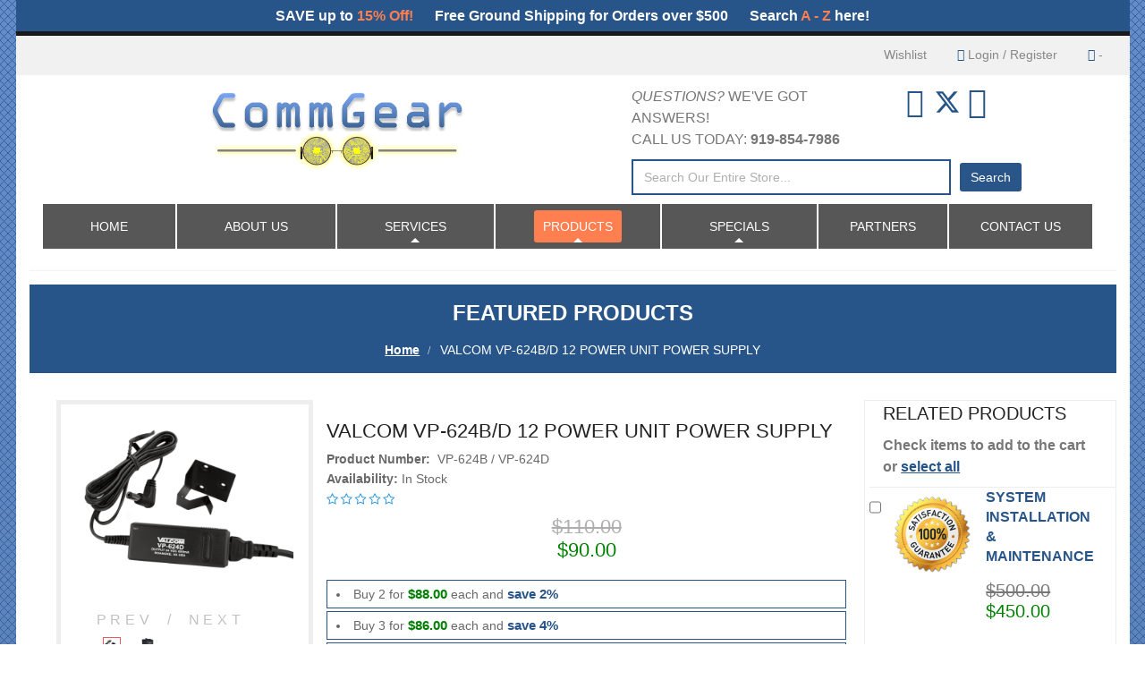

--- FILE ---
content_type: text/html; charset=UTF-8
request_url: https://www.commgear.com/valcom-vp-624b-d-12-power-unit-power-supply.html
body_size: 25647
content:
<!doctype html>


<html class="use-header4" lang="en">
    <head prefix="og: http://ogp.me/ns# fb: http://ogp.me/ns/fb# product: http://ogp.me/ns/product#">
        <script>
    var LOCALE = 'en\u002DUS';
    var BASE_URL = 'https\u003A\u002F\u002Fwww.commgear.com\u002F';
    var require = {
        'baseUrl': 'https\u003A\u002F\u002Fwww.commgear.com\u002Fstatic\u002Fversion1768294170\u002Ffrontend\u002FMgs\u002Fninth_exinent\u002Fen_US'
    };</script>    <meta charset="utf-8"/>
<meta name="title" content="VALCOM VP-624B/D 12 POWER UNIT POWER SUPPLY"/>
<meta name="description" content="VALCOM VP-624B/D 12 POWER UNIT POWER SUPPLY
Valcom power supplies are engineered for 20 year life for normal paging service."/>
<meta name="keywords" content="VALCOM VP-624B/D 12 POWER UNIT POWER SUPPLY"/>
<meta name="robots" content="INDEX,FOLLOW"/>
<meta name="viewport" content="width=device-width, initial-scale=1, maximum-scale=1, user-scalable=no"/>
<title>VALCOM VP-624B/D 12 POWER UNIT POWER SUPPLY</title>
        <link rel="stylesheet" type="text/css" media="all" href="https://www.commgear.com/static/version1768294170/frontend/Mgs/ninth_exinent/en_US/mage/calendar.css" />
<link rel="stylesheet" type="text/css" media="all" href="https://www.commgear.com/static/version1768294170/frontend/Mgs/ninth_exinent/en_US/jquery/uppy/dist/uppy-custom.css" />
<link rel="stylesheet" type="text/css" media="all" href="https://www.commgear.com/static/version1768294170/frontend/Mgs/ninth_exinent/en_US/MGS_GDPR/css/gdpr.css" />
<link rel="stylesheet" type="text/css" media="all" href="https://www.commgear.com/static/version1768294170/frontend/Mgs/ninth_exinent/en_US/MGS_Lookbook/css/styles.css" />
<link rel="stylesheet" type="text/css" media="all" href="https://www.commgear.com/static/version1768294170/frontend/Mgs/ninth_exinent/en_US/MGS_Mpanel/css/margin-padding.css" />
<link rel="stylesheet" type="text/css" media="all" href="https://www.commgear.com/static/version1768294170/frontend/Mgs/ninth_exinent/en_US/MGS_Mpanel/css/owl.carousel.css" />
<link rel="stylesheet" type="text/css" media="all" href="https://www.commgear.com/static/version1768294170/frontend/Mgs/ninth_exinent/en_US/MGS_Mpanel/css/owl.theme.min.css" />
<link rel="stylesheet" type="text/css" media="all" href="https://www.commgear.com/static/version1768294170/frontend/Mgs/ninth_exinent/en_US/MGS_Mpanel/css/magnific-popup.css" />
<link rel="stylesheet" type="text/css" media="all" href="https://www.commgear.com/static/version1768294170/frontend/Mgs/ninth_exinent/en_US/MGS_Mpanel/css/animate.css" />
<link rel="stylesheet" type="text/css" media="all" href="https://www.commgear.com/static/version1768294170/frontend/Mgs/ninth_exinent/en_US/MGS_Mpanel/css/color.css" />
<link rel="stylesheet" type="text/css" media="all" href="https://www.commgear.com/static/version1768294170/frontend/Mgs/ninth_exinent/en_US/Magento_Swatches/css/swatches.css" />
<link rel="stylesheet" type="text/css" media="all" href="https://www.commgear.com/static/version1768294170/frontend/Mgs/ninth_exinent/en_US/MGS_Mmegamenu/css/megamenu.css" />
<link rel="stylesheet" type="text/css" media="all" href="https://www.commgear.com/static/version1768294170/frontend/Mgs/ninth_exinent/en_US/MGS_Promobanners/css/promobanners.css" />
<link rel="stylesheet" type="text/css" media="all" href="https://www.commgear.com/static/version1768294170/frontend/Mgs/ninth_exinent/en_US/css/bootstrap.min.css" />
<link rel="stylesheet" type="text/css" media="all" href="https://www.commgear.com/static/version1768294170/frontend/Mgs/ninth_exinent/en_US/css/font-awesome.css" />
<link rel="stylesheet" type="text/css" media="all" href="https://www.commgear.com/static/version1768294170/frontend/Mgs/ninth_exinent/en_US/css/pe-icon-7-stroke.css" />
<link rel="stylesheet" type="text/css" media="all" href="https://www.commgear.com/static/version1768294170/frontend/Mgs/ninth_exinent/en_US/css/theme.css" />
<link rel="stylesheet" type="text/css" media="all" href="https://www.commgear.com/static/version1768294170/frontend/Mgs/ninth_exinent/en_US/css/responsive.css" />
<link rel="stylesheet" type="text/css" media="all" href="https://www.commgear.com/static/version1768294170/frontend/Mgs/ninth_exinent/en_US/css/exinent.css" />
<link rel="stylesheet" type="text/css" media="all" href="https://www.commgear.com/static/version1768294170/frontend/Mgs/ninth_exinent/en_US/css/exinentresponsive.css" />
<link rel="stylesheet" type="text/css" media="all" href="https://www.commgear.com/static/version1768294170/frontend/Mgs/ninth_exinent/en_US/css/cmsresponsive.css" />
<link rel="stylesheet" type="text/css" media="all" href="https://www.commgear.com/static/version1768294170/frontend/Mgs/ninth_exinent/en_US/css/myresponsive.css" />
<link rel="stylesheet" type="text/css" media="all" href="https://www.commgear.com/static/version1768294170/frontend/Mgs/ninth_exinent/en_US/MGS_InstantSearch/css/styles.css" />
<link rel="stylesheet" type="text/css" rel="stylesheet" type="text/css" href="https://www.commgear.com/static/version1768294170/frontend/Mgs/ninth_exinent/en_US/https://cdnjs.cloudflare.com/ajax/libs/font-awesome/6.4.0/css/all.min.css" />
<link rel="stylesheet" type="text/css" media="all" href="https://www.commgear.com/static/version1768294170/frontend/Mgs/ninth_exinent/en_US/MGS_Brand/css/mgs_brand.css" />
<script type="text/javascript" src="https://www.commgear.com/static/version1768294170/frontend/Mgs/ninth_exinent/en_US/requirejs/require.js"></script>
<script type="text/javascript" src="https://www.commgear.com/static/version1768294170/frontend/Mgs/ninth_exinent/en_US/mage/requirejs/mixins.js"></script>
<script type="text/javascript" src="https://www.commgear.com/static/version1768294170/frontend/Mgs/ninth_exinent/en_US/requirejs-config.js"></script>
<script type="text/javascript" src="https://www.commgear.com/static/version1768294170/frontend/Mgs/ninth_exinent/en_US/MGS_Mpanel/js/timer.js"></script>
<script type="text/javascript" src="https://www.commgear.com/static/version1768294170/frontend/Mgs/ninth_exinent/en_US/js/bootstrap.js"></script>
<script type="text/javascript" src="https://www.commgear.com/static/version1768294170/frontend/Mgs/ninth_exinent/en_US/js/custom.js"></script>
<script type="text/javascript" src="https://www.commgear.com/static/version1768294170/frontend/Mgs/ninth_exinent/en_US/js/iframevideo.js"></script>
<script type="text/javascript" src="https://www.commgear.com/static/version1768294170/frontend/Mgs/ninth_exinent/en_US/js/exinent.js"></script>
<link rel="icon" type="image/x-icon" href="https://www.commgear.com/media/favicon/stores/1/COG_full.png" />
<link rel="shortcut icon" type="image/x-icon" href="https://www.commgear.com/media/favicon/stores/1/COG_full.png" />
<style> 
.product.media .owl-carousel .owl-stage-outer {
    width: 98%;
    margin: 0 auto;
}
.category-description {
text-align: center;
}
.mage-error[generated] {
    padding-bottom: 8px;
}

.checkout-cart-index #shopping-cart-table .actions-toolbar > a {
    padding-top: 1px;
}
.fa.fa-heart {
    padding-top: 1px !important;
}


</style><script type="text/javascript" src="https://seal-easternnc.bbb.org/inc/legacy.js"></script>    
<meta property="og:type" content="product" />
<meta property="og:title"
      content="VALCOM&#x20;VP-624B&#x2F;D&#x20;12&#x20;POWER&#x20;UNIT&#x20;POWER&#x20;SUPPLY" />
<meta property="og:image"
      content="https://www.commgear.com/media/catalog/product/cache/7800bb778a954cb4c97ef3c76a1a4610/v/p/vp_624d.png" />
<meta property="og:description"
      content="Paging" />
<meta property="og:url" content="https://www.commgear.com/valcom-vp-624b-d-12-power-unit-power-supply.html" />
    <meta property="product:price:amount" content="90"/>
    <meta property="product:price:currency"
      content="USD"/>
				<link  rel="stylesheet" type="text/css"  media="all" href="https://www.commgear.com/media/mgs/css/1/custom_config.css" /> 
				
    </head>
    <body data-ratio="1" data-container="body" data-mage-init='{"loaderAjax": {}, "loader": { "icon": "https://www.commgear.com/static/version1768294170/frontend/Mgs/ninth_exinent/en_US/images/loader-2.gif"}}' id="html-body" itemtype="http://schema.org/Product" itemscope="itemscope" class="catalog-product-view product-valcom-vp-624b-d-12-power-unit-power-supply page-layout-2columns-right wide">

        
				
		            <div class="main-wrapper">
                
<script type="text/x-magento-init">
    {
        "*": {
            "Magento_PageBuilder/js/widget-initializer": {
                "config": {"[data-content-type=\"slider\"][data-appearance=\"default\"]":{"Magento_PageBuilder\/js\/content-type\/slider\/appearance\/default\/widget":false},"[data-content-type=\"map\"]":{"Magento_PageBuilder\/js\/content-type\/map\/appearance\/default\/widget":false},"[data-content-type=\"row\"]":{"Magento_PageBuilder\/js\/content-type\/row\/appearance\/default\/widget":false},"[data-content-type=\"tabs\"]":{"Magento_PageBuilder\/js\/content-type\/tabs\/appearance\/default\/widget":false},"[data-content-type=\"slide\"]":{"Magento_PageBuilder\/js\/content-type\/slide\/appearance\/default\/widget":{"buttonSelector":".pagebuilder-slide-button","showOverlay":"hover","dataRole":"slide"}},"[data-content-type=\"banner\"]":{"Magento_PageBuilder\/js\/content-type\/banner\/appearance\/default\/widget":{"buttonSelector":".pagebuilder-banner-button","showOverlay":"hover","dataRole":"banner"}},"[data-content-type=\"buttons\"]":{"Magento_PageBuilder\/js\/content-type\/buttons\/appearance\/inline\/widget":false},"[data-content-type=\"products\"][data-appearance=\"carousel\"]":{"Magento_PageBuilder\/js\/content-type\/products\/appearance\/carousel\/widget":false}},
                "breakpoints": {"desktop":{"label":"Desktop","stage":true,"default":true,"class":"desktop-switcher","icon":"Magento_PageBuilder::css\/images\/switcher\/switcher-desktop.svg","conditions":{"min-width":"1024px"},"options":{"products":{"default":{"slidesToShow":"5"}}}},"tablet":{"conditions":{"max-width":"1024px","min-width":"768px"},"options":{"products":{"default":{"slidesToShow":"4"},"continuous":{"slidesToShow":"3"}}}},"mobile":{"label":"Mobile","stage":true,"class":"mobile-switcher","icon":"Magento_PageBuilder::css\/images\/switcher\/switcher-mobile.svg","media":"only screen and (max-width: 767px)","conditions":{"max-width":"767px","min-width":"640px"},"options":{"products":{"default":{"slidesToShow":"3"}}}},"mobile-small":{"conditions":{"max-width":"640px"},"options":{"products":{"default":{"slidesToShow":"2"},"continuous":{"slidesToShow":"1"}}}}}            }
        }
    }
</script>

<div class="cookie-status-message" id="cookie-status">
    The store will not work correctly when cookies are disabled.</div>
<script type="text&#x2F;javascript">document.querySelector("#cookie-status").style.display = "none";</script>
<script type="text/x-magento-init">
    {
        "*": {
            "cookieStatus": {}
        }
    }
</script>

<script type="text/x-magento-init">
    {
        "*": {
            "mage/cookies": {
                "expires": null,
                "path": "\u002F",
                "domain": ".www.commgear.com",
                "secure": true,
                "lifetime": "86400"
            }
        }
    }
</script>
    <noscript>
        <div class="message global noscript">
            <div class="content">
                <p>
                    <strong>JavaScript seems to be disabled in your browser.</strong>
                    <span>
                        For the best experience on our site, be sure to turn on Javascript in your browser.                    </span>
                </p>
            </div>
        </div>
    </noscript>

<script>
    window.cookiesConfig = window.cookiesConfig || {};
    window.cookiesConfig.secure = true;
</script><script>    require.config({
        map: {
            '*': {
                wysiwygAdapter: 'mage/adminhtml/wysiwyg/tiny_mce/tinymceAdapter'
            }
        }
    });</script><script>    require.config({
        paths: {
            googleMaps: 'https\u003A\u002F\u002Fmaps.googleapis.com\u002Fmaps\u002Fapi\u002Fjs\u003Fv\u003D3.56\u0026key\u003D'
        },
        config: {
            'Magento_PageBuilder/js/utils/map': {
                style: '',
            },
            'Magento_PageBuilder/js/content-type/map/preview': {
                apiKey: '',
                apiKeyErrorMessage: 'You\u0020must\u0020provide\u0020a\u0020valid\u0020\u003Ca\u0020href\u003D\u0027https\u003A\u002F\u002Fwww.commgear.com\u002Fadminhtml\u002Fsystem_config\u002Fedit\u002Fsection\u002Fcms\u002F\u0023cms_pagebuilder\u0027\u0020target\u003D\u0027_blank\u0027\u003EGoogle\u0020Maps\u0020API\u0020key\u003C\u002Fa\u003E\u0020to\u0020use\u0020a\u0020map.'
            },
            'Magento_PageBuilder/js/form/element/map': {
                apiKey: '',
                apiKeyErrorMessage: 'You\u0020must\u0020provide\u0020a\u0020valid\u0020\u003Ca\u0020href\u003D\u0027https\u003A\u002F\u002Fwww.commgear.com\u002Fadminhtml\u002Fsystem_config\u002Fedit\u002Fsection\u002Fcms\u002F\u0023cms_pagebuilder\u0027\u0020target\u003D\u0027_blank\u0027\u003EGoogle\u0020Maps\u0020API\u0020key\u003C\u002Fa\u003E\u0020to\u0020use\u0020a\u0020map.'
            },
        }
    });</script><script>
    require.config({
        shim: {
            'Magento_PageBuilder/js/utils/map': {
                deps: ['googleMaps']
            }
        }
    });</script><script type="text/javascript">
    var QUICKVIEW_BASE_URL = 'https://www.commgear.com/';
</script>
<main class="page-wrapper"><header class="header header4"><script>
    window.RTL = false;
</script>




            
<div class="mobile-navigation 2">
    <ul class="nav nav-tabs mobile-navigation--tabs">
        <li class="active"><a data-toggle="tab" href="#mobile_navigation_menu">Menu</a></li>
        <li><a data-toggle="tab" href="#mobile_navigation_account">Account</a></li>
            </ul>
    <div class="tab-content">
        <div id="mobile_navigation_menu" class="tab-pane fade in active"></div>
        <div id="mobile_navigation_account" class="tab-pane fade mgs-megamenu"><ul class="top-links"><li class="item link compare" data-bind="scope: 'compareProducts'" data-role="compare-products-link">
    <a class="action compare no-display" title="Compare&#x20;Products"
       data-bind="attr: {'href': compareProducts().listUrl}, css: {'no-display': !compareProducts().count}"
    >
        Compare Products        <span class="counter qty" data-bind="text: compareProducts().countCaption"></span>
    </a>
</li>
<script type="text/x-magento-init">
{"[data-role=compare-products-link]": {"Magento_Ui/js/core/app": {"components":{"compareProducts":{"component":"Magento_Catalog\/js\/view\/compare-products"}}}}}
</script>
<li><a href="https://www.commgear.com/customer/account/" id="idqcxMjVZH" >My Account</a></li><li><a href="https://www.commgear.com/customer/account/create/" id="idx0JXQx16" >Create an Account</a></li><li class="link authorization-link" data-label="or">
    <a href="https://www.commgear.com/customer/account/login/"        >Sign In</a>
</li>
</ul></div>
            </div>
</div>

<div class="top-header-content">
    <div class="container-fluid">
        <div class="flex-top-content">
                        <div class="left-top-content">
                <div id="offer-text" class="tp-headline"><a href="/specials/coupons.html">SAVE up to <span class="red_txt">15% Off!</span></a>&nbsp;&nbsp;&nbsp;&nbsp;&nbsp; <a href="/customer-service#Shipping_&amp;_Delivery"> Free Ground Shipping for Orders over $500</a>&nbsp;&nbsp;&nbsp;&nbsp;&nbsp; <a href="/products.html/#A-Z" target="_self">Search <span class="red_txt">A - Z</span> here!</a></div>            </div>
            <div class="right-top-content">

                   
                
                <span class="topbar-wishlist topbar-link">
                    <a href="/wishlist/">Wishlist</a>
                </span>

                <span class="topbar-login topbar-link">
                    <i class="fa fa-user"></i>
                      
                        <a href="/customer/account/">Login / Register</a>
                                    </span>                 

                <span class="topbar-cart topbar-link">
    <i class="fa fa-shopping-cart"></i>
    <span data-block="minicart" class="minicart-wrapper">
        <a class="action showcart" href="https://www.commgear.com/checkout/cart/"
           data-bind="scope: 'minicart_content'">
            <span class="text">My Cart</span>
            <span class="counter qty empty"
                  data-bind="css: { empty: !!getCartParam('summary_count') == false }, blockLoader: isLoading">
                <span class="counter-number"><!-- ko text: getCartParam('summary_count') --><!-- /ko --></span>
                <span class="counter-label">
                    <!-- ko if: getCartParam('summary_count') > 1-->
                        <!-- ko text: getCartParam('summary_count') --><!-- /ko -->
                        <!-- ko i18n: 'items' --><!-- /ko -->
                    <!-- /ko -->
                    <!-- ko if: getCartParam('summary_count') == 0 || getCartParam('summary_count') == 1 -->
                        <!-- ko text: getCartParam('summary_count') --><!-- /ko -->
                        <!-- ko i18n: 'item' --><!-- /ko -->
                    <!-- /ko -->
                </span>
                <span class="price-minicart">
                    <span class="seperator">-</span>
                    <!-- ko foreach: getRegion('subtotalContainer') -->
                    <!-- ko template: getTemplate() --><!-- /ko -->
                    <!-- /ko -->

                </span>
            </span>        
        </a>
                <script>
            window.checkout = {"shoppingCartUrl":"https:\/\/www.commgear.com\/checkout\/cart\/","checkoutUrl":"https:\/\/www.commgear.com\/checkout\/","updateItemQtyUrl":"https:\/\/www.commgear.com\/checkout\/sidebar\/updateItemQty\/","removeItemUrl":"https:\/\/www.commgear.com\/checkout\/sidebar\/removeItem\/","imageTemplate":"Magento_Catalog\/product\/image_with_borders","baseUrl":"https:\/\/www.commgear.com\/","minicartMaxItemsVisible":5,"websiteId":"1","maxItemsToDisplay":10,"storeId":"1","storeGroupId":"1","customerLoginUrl":"https:\/\/www.commgear.com\/customer\/account\/login\/","isRedirectRequired":false,"autocomplete":"off","captcha":{"user_login":{"isCaseSensitive":false,"imageHeight":50,"imageSrc":"","refreshUrl":"https:\/\/www.commgear.com\/captcha\/refresh\/","isRequired":false,"timestamp":1768840413}}};
        </script>
        <script type="text/x-magento-init">
            {
            "[data-block='minicart']": {
            "Magento_Ui/js/core/app": {"components":{"minicart_content":{"children":{"subtotal.container":{"children":{"subtotal":{"children":{"subtotal.totals":{"config":{"display_cart_subtotal_incl_tax":0,"display_cart_subtotal_excl_tax":1,"template":"Magento_Tax\/checkout\/minicart\/subtotal\/totals"},"children":{"subtotal.totals.msrp":{"component":"Magento_Msrp\/js\/view\/checkout\/minicart\/subtotal\/totals","config":{"displayArea":"minicart-subtotal-hidden","template":"Magento_Msrp\/checkout\/minicart\/subtotal\/totals"}}},"component":"Magento_Tax\/js\/view\/checkout\/minicart\/subtotal\/totals"}},"component":"uiComponent","config":{"template":"Magento_Checkout\/minicart\/subtotal"}}},"component":"uiComponent","config":{"displayArea":"subtotalContainer"}},"item.renderer":{"component":"Magento_Checkout\/js\/view\/cart-item-renderer","config":{"displayArea":"defaultRenderer","template":"Magento_Checkout\/minicart\/item\/default"},"children":{"item.image":{"component":"Magento_Catalog\/js\/view\/image","config":{"template":"Magento_Catalog\/product\/image","displayArea":"itemImage"}},"checkout.cart.item.price.sidebar":{"component":"uiComponent","config":{"template":"Magento_Checkout\/minicart\/item\/price","displayArea":"priceSidebar"}}}},"extra_info":{"component":"uiComponent","config":{"displayArea":"extraInfo"}},"promotion":{"component":"uiComponent","config":{"displayArea":"promotion"}}},"config":{"itemRenderer":{"default":"defaultRenderer","simple":"defaultRenderer","virtual":"defaultRenderer"},"template":"Magento_Checkout\/minicart\/content"},"component":"Magento_Checkout\/js\/view\/minicart"}},"types":[]}            },
            "*": {
            "Magento_Ui/js/block-loader": "https://www.commgear.com/static/version1768294170/frontend/Mgs/ninth_exinent/en_US/images/loader-1.gif"
            }
            }
        </script>
    </span>
</span>
            </div>
        </div>
    </div>
</div>
<div class="middle-header-content desktop-navigation">
    <div class="container-fluid">
        <div class="flex-header">
            <div class="mobile-actions"><div class="mobile-action nav-toggle"><span></span></div></div>
            <div class="header_primary">
                <div class="left_sec col-lg-6 col-md-6 col-sm-6 col-xs-12">
                        <!--<strong class="logo">-->
    <a class="logo" href="https://www.commgear.com/" title="">
    
        <img src="https://www.commgear.com/media/logo/stores/1/CommGear-Logo-2_4.png"
             alt=""
             width="350"             height="100"            data-src="https://www.commgear.com/media/logo/stores/1/CommGear-Logo-2_4.png"
             data-width="350"             data-height="100"        />
    <!--</strong>-->
    </a>
                </div>
                <div class="right_sec col-lg-6 col-md-6 col-sm-6 col-xs-12">
                    <div class="questions">
                        <div>
                            <div class="col-lg-7 col-md-7 col-sm-7 col-xs-12">
                                <p><em>Questions?</em> We've got answers!<br>
                                    Call Us Today: <strong>919-854-7986</strong></p></div>
                            <div class="col-lg-5 col-md-5 col-sm-5 col-xs-12">
                                <div class="social-icons">
                                    <span>
										<a data-title="Facebook" href="https://www.facebook.com/pages/TSM-South-Inc/312280262766" target="_blank" data-toggle="tooltip" data-placement="bottom" style="font-size:3.25rem;">
											<em class="fa fa-facebook-square">&nbsp;</em>
										</a>
										</span>
                                    <span>
										<a data-title="Twitter" href="https://www.twitter.com/tsmsouth" target="_blank" data-toggle="tooltip" data-placement="bottom" style="margin-right: 5px; display: block;">
											<svg xmlns="http://www.w3.org/2000/svg" viewBox="0 0 640 640" style="width: 36px; fill: rgb(39, 85, 137);"><!--!Font Awesome Free v7.1.0 by @fontawesome - https://fontawesome.com License - https://fontawesome.com/license/free Copyright 2026 Fonticons, Inc.--><path d="M453.2 112L523.8 112L369.6 288.2L551 528L409 528L297.7 382.6L170.5 528L99.8 528L264.7 339.5L90.8 112L236.4 112L336.9 244.9L453.2 112zM428.4 485.8L467.5 485.8L215.1 152L173.1 152L428.4 485.8z" style="width: 35px; height: 35px; fill: rgb(39, 85, 137);"/></svg>
										</a>
									</span>
                                    <span>
										<a data-title="LinkedIn" href="https://www.linkedin.com/in/commgear" target="_blank" data-toggle="tooltip" data-placement="bottom">
											<em class="fa fa-linkedin">&nbsp;</em>
										</a>
									</span>
                                </div>
                            </div>			
                        </div>
                        <div class="col-lg-12 col-md-12 col-sm-12 col-xs-12">
                            <div class="top-search">
                                <div class="block block-search">
    <div class="block block-title"><strong>Search</strong></div>
    <div class="block block-content">
        <form class="form minisearch" id="search_mini_form" action="https://www.commgear.com/catalogsearch/result/" method="get">
            <div class="field search">
                <label class="label" for="search" data-role="minisearch-label">
                    <span>Search</span>
                </label>
                <div class="control">
                    <input id="search"
                           data-mage-init='{"quickSearch":{
                                "formSelector":"#search_mini_form",
                                "url":"https://www.commgear.com/search/ajax/suggest/",
                                "destinationSelector":"#search_autocomplete"}
                           }'
                           type="text"
                           name="q"
                           value=""
                           placeholder="Search Our Entire Store..."
                           class="input-text"
                           maxlength="128"
                           role="combobox"
						   aria-expanded="true"
                           aria-haspopup="false"
                           aria-autocomplete="both"
                           autocomplete="off"/>
                    <div id="search_autocomplete" class="search-autocomplete"></div>
                    <div class="mgs-instant-search-dropdown" data-bind="scope: 'instant_search_form'">
	<!-- ko template: getTemplate() --><!-- /ko -->
</div>
<script type="text/x-magento-init">
{
    "*": {
        "Magento_Ui/js/core/app": {"components":{"instant_search_form":{"component":"MGS_InstantSearch\/js\/autocomplete","displayArea":"instant_search_form","children":{"steps":{"component":"uiComponent","displayArea":"steps","children":{"product":{"component":"MGS_InstantSearch\/js\/view\/product","sortOrder":0},"category":{"component":"MGS_InstantSearch\/js\/view\/category","sortOrder":0},"page":{"component":"MGS_InstantSearch\/js\/view\/cms\/page","sortOrder":0},"blog":{"component":"MGS_InstantSearch\/js\/view\/blog","sortOrder":0}}}},"config":{"textNoResult":"No Result"}},"autocompleteBindEvents":{"component":"MGS_InstantSearch\/js\/action\/bindEvents","config":{"searchFormSelector":"#search_mini_form","searchButtonSelector":"button.search","inputSelector":"#search, .minisearch input[type=\u0022text\u0022]","searchDelay":"500","url":"https:\/\/www.commgear.com\/instantsearch\/result\/"}},"autocompleteDataProvider":{"component":"MGS_InstantSearch\/js\/action\/dataProvider","config":{"url":"https:\/\/www.commgear.com\/instantsearch\/ajax\/result\/"}}}}    }
}
</script>
<script>
    window.instantSearch = {"result":{"product":{"data":[],"size":0,"url":""},"category":{"data":[],"size":0,"url":""},"page":{"data":[],"size":0,"url":""},"blog":{"data":[],"size":0,"url":""}}};
</script>                </div>
            </div>
            <div class="actions">
                <button type="submit"
                        title="Search"
                        class="action search">
                    <span>Search</span>
                </button>
            </div>
        </form>
    </div>
</div>
                            </div> 
                            <script type="text/javascript">
                                function toggleSearch() {
                                    jQuery(function ($) {
                                        $('#form-search-container').fadeToggle("fast", "linear");
                                    });
                                }
                            </script>
                        </div>
                    </div>
                </div>
            </div>
            <div id="menu_navigation" class="menu-navigation mgs-megamenu">
                
	<nav class="navigation" role="navigation">
        <ul id="mainMenu" class="nav nav-main nav-main-menu">
                            <li class="mega-menu-item active">
                    <a href="https://www.commgear.com/" class="level0">
                        Home                    </a>
                </li>
                                                            <li class="  static-menu level0">
                        <a onclick="toggleMenu(this)" href="https://www.commgear.com/about-commgear-business-communications" class="level0"><span>About Us</span></a>                    </li>
                                    <li class="  static-menu level0 dropdown">
                        <a onclick="toggleMenu(this)" href="https://www.commgear.com/service.html" class="level0 dropdown-toggle"><span>Services</span> <span class="icon-next"><i class="fa fa-angle-down"></i></span></a><span class="toggle-menu"><a onclick="toggleEl(this,'mobile-menu-2-1')" href="javascript:void(0)" class=""><span class="icon-plus"></span></a></span><ul class="dropdown-menu" id="mobile-menu-2-1"><li><ul>
<li class="level1"><a href="/service/service.html">Service</a></li>
<li class="level1"><a href="/installation.html">Installation</a></li>
<li class="level1"><a href="/service/quorum.html">Quorum</a></li>
<li class="level1"><a href="/installation/cable-runs.html">Cable Runs</a></li>
<li class="level1"><a href="/repairs/telephone-system-repair.html">Telephone System Repair</a></li>
<li class="level1"><a href="/repairs/telephone-repair.html">Telephone Repair</a></li>
<li class="level1"><a href="/repairs/voicemail-repair.html">Voicemail Repair</a></li>
<li class="level1"><a href="/repairs/security-camera-repair.html">Security Camera Repair</a></li>
</ul></li></ul>                    </li>
                                    <li class="  mega-menu-item mega-menu-fullwidth menu-4columns level0 static-menu level0 dropdown">
                        <a onclick="toggleMenu(this)" href="https://www.commgear.com/products.html" class="level0 dropdown-toggle"><span>Products</span> <span class="icon-next"><i class="fa fa-angle-down"></i></span></a><span class="toggle-menu"><a onclick="toggleEl(this,'mobile-menu-3-1')" href="javascript:void(0)" class=""><span class="icon-plus"></span></a></span><ul class="dropdown-menu" id="mobile-menu-3-1"><li><div class="row">
<ul class="col-sm-3">
<li class="level1"><a href="/telephone-systems.html">Telephone Systems</a></li>
<li class="level1"><a href="/system-cards-blades-licenses.html">System Cards / Blades &amp; Licenses</a></li>
<li class="level1"><a href="/system-cards-blades-licenses/nec-cards-blades-licenses/nec-univerge-blades-licenses/nec-univerge-licenses.html">NEC Univerge Licenses</a></li>
<li class="level1"><a href="/system-cards-blades-licenses/nec-cards-blades-licenses/nec-univerge-blades-licenses/nec-univerge-licenses/nec-univerge-software-assurance.html">SWA - Software Assurance</a></li>
<li class="level1"><a href="/voicemail.html">VoiceMail</a></li>
<li class="level1"><a href="/system-cards-blades-licenses/nec-cards-blades-licenses/nec-acd-mis.html">Call Accounting &amp; ACD/MIS</a></li>
<li class="level1"><a href="/system-cards-blades-licenses/call-recording.html">Call Recording</a></li>
<li class="level1"><a href="/installation.html">Installation</a></li>
<li class="level1"><a href="/service.html">Service</a></li>
</ul>
<ul class="col-sm-3">
<li class="level1"><a href="/telephones-accessories.html">Telephones &amp; Accessories</a></li>
<li class="level1"><a href="/telephones-accessories/voip-telephones.html">VoIP</a></li>
<li class="level1"><a href="/service/quorum.html">Quorum Hosted PBX &amp; GPS Services</a></li>
<li class="level1"><a href="/conference-telephones.html">Conference Telephones</a></li>
<li class="level1"><a href="/headsets.html">Headsets</a></li>
<li class="level1"><a href="/cordless-solutions.html">Cordless Solutions</a></li>
<li class="level1"><a href="/servers-switches-routers-gateways.html">Servers, Switches, Routers &amp; Gateways</a></li>
<li class="level1"><a href="/servers-switches-routers-gateways/wireless-access-points.html">Access Points</a></li>
<li class="level1"><a href="/cable-work-materials/battery-apc-smart-back-ups.html">Battery Back-UPS</a></li>
</ul>
<ul class="col-sm-3">
<li class="level1"><a href="/security-systems.html">Security Systems</a></li>
<li class="level1"><a href="/security-systems/mobotix-security-cameras.html">Mobotix Surveillance Cameras</a></li>
<li class="level1"><a href="/security-systems/emergency-telephones.html">Emergency Help Points</a></li>
<li class="level1"><a href="/cable-work-materials.html">Cable &amp; Jacks</a></li>
<li class="level1"><a href="/cable-work-materials/rack-data-cabinet.html">Rack &amp; Data Cabinet</a></li>
<li class="level1"><a href="/cable-work-materials/fiber-optics.html">Fiber Optics</a></li>
<li class="level1"><a href="/cable-work-materials/lightning-protection.html">Lightning Protection</a></li>
<li class="level1"><a href="/cable-work-materials/fire-rated.html">Fire Rated</a></li>
<li class="level1"><a href="/cable-work-materials/patch-panels.html">Patch Panels</a></li>
<li class="level1"><a href="/cable-work-materials/patch-cords.html">Patch Cords</a></li>
</ul>
<ul class="col-sm-3">
<li class="level1"><a href="/paging.html">Paging</a></li>
<li class="level1"><a href="/speech-privacy.html">Speech Privacy</a></li>
<li class="level1"><a href="/telephone-systems/system-accessories/music-on-hold.html">Music On Hold</a></li>
<li class="level1"><a href="/cable-work-materials/coax-audio-video.html">Audio Video</a></li>
<li class="level1"><a href="/cable-work-materials/coax-audio-video/speakers.html">Speakers</a></li>
<li class="level1"><a href="/cordless-solutions/cell-phone-boosters.html">Cell Boosters</a></li>
<li class="level1"><a href="/specials.html">Specials</a></li>
<li class="level1"><a href="/cable-work-materials/tools.html">Tools</a></li>
<li class="level1"><a href="/repairs.html">Repairs</a></li>
<li class="level1"><a href="/refurbished-used-equipment.html">Refurbished &amp; Used Equipment</a></li>
</ul>
</div></li></ul>                    </li>
                                    <li class="  category-menu level0 mmegamenu-18 dropdown">
                        <a href="https://www.commgear.com/specials.html" class="level0 dropdown-toggle"><span data-hover="Specials">Specials</span> <span class="icon-next"><i class="fa fa-angle-down"></i></span></a><span class="toggle-menu"><a onclick="toggleEl(this,'mobile-menu-4-1')" href="javascript:void(0)" class=""><span class="icon-plus"></span></a></span><ul class="dropdown-menu" id="mobile-menu-4-1"><li><ul><li class="level1 mmegamenu-106 dropdown-submenu">
<a href="https://www.commgear.com/specials/telephone-systems.html" onclick="toggleMenu(this)">
Telephone Systems
<span class="icon-next"><i class="fa fa-angle-right">&nbsp;</i></span>
</a>
<span class="toggle-menu"><a onclick="toggleEl(this,'mobile-menu-cat-106-1')" href="javascript:void(0)" class=""><span class="icon-plus"></span></a></span>
<ul id="mobile-menu-cat-106-1"
 class="dropdown-menu"
>
<li class="level2 mmegamenu-346">
<a href="https://www.commgear.com/specials/telephone-systems/nec-telephone-systems.html">
NEC Telephone Systems
</a>
</li>
</ul>
</li><li class="level1 mmegamenu-107">
<a href="https://www.commgear.com/specials/voicemail.html">
VoiceMail
</a>
</li><li class="level1 mmegamenu-104">
<a href="https://www.commgear.com/specials/telephones.html">
Telephones
</a>
</li><li class="level1 mmegamenu-105">
<a href="https://www.commgear.com/specials/security.html">
Security
</a>
</li><li class="level1 mmegamenu-108">
<a href="https://www.commgear.com/specials/miscellaneous.html">
Miscellaneous
</a>
</li><li class="level1 mmegamenu-128">
<a href="https://www.commgear.com/specials/coupons.html">
Coupons
</a>
</li></ul></li></ul>                    </li>
                                    <li class="  static-menu level0">
                        <a onclick="toggleMenu(this)" href="https://www.commgear.com/partners-commgear" class="level0"><span>Partners</span></a>                    </li>
                                    <li class="  static-menu level0">
                        <a onclick="toggleMenu(this)" href="https://www.commgear.com/contact-commgear" class="level0"><span>Contact Us</span></a>                    </li>
                                    </ul>
	</nav>
            </div>
            <div class="middle-header-content--right">
                                
            </div>
        </div>
    </div>
</div>

<script type="text/javascript">
    require(['jquery'], function ($) {
        /* Search Toggle */
        $('#enable_search_form').click(function () {
            $('html').toggleClass('active-top-search');
        });
        $(document).mouseup(function (e) {
            var containerSearch = $(".top-search");
            var containerSetting = $(".middle-header-content--setting");
            if (!containerSearch.is(e.target) && containerSearch.has(e.target).length === 0) {
                $('html.active-top-search').removeClass('active-top-search');
            }
            if (!containerSetting.is(e.target) && containerSetting.has(e.target).length === 0) {
                $('html.active_setting_menu').removeClass('active_setting_menu');
            }
        });
        // RESPONSIVE
        $('.mobile-action.nav-toggle').click(function () {
            if ($('html').hasClass('nav-open')) {
                $('html').removeClass('nav-open');
                setTimeout(function () {
                    $('html').removeClass('nav-before-open');
                }, 300);
            } else {
                $('html').addClass('nav-before-open');
                setTimeout(function () {
                    $('html').addClass('nav-open');
                }, 42);
            }
        });

        $('#enable_setting_menu').click(function () {
            $('html').addClass('active_setting_menu');
        });
        $('#close_setting_menu').click(function () {
            $('html').removeClass('active_setting_menu');
        });

        $("#menu_navigation").clone().appendTo("#mobile_navigation_menu");

        $('#mobile_navigation_setting .switcher-label').click(function () {
            $(this).parent().toggleClass('active');
            $(this).parent().find('.switcher-options').slideToggle();
        });
    });
</script></header>                
        
    <div class="page-title-wrapper product background-color" style="">
        <h1 class="page-title"
                        >
            <span class="base" data-ui-id="page-title-wrapper" itemprop="name">VALCOM VP-624B/D 12 POWER UNIT POWER SUPPLY</span>        </h1>
        <div class="product-view-title"><div class="title">
    <h1 class="product-page-title">
        Featured Products    </h1>
</div>
</div><div class="breadcrumbs">
    <ul class="items">
                    <li class="item home">
                            <a href="https://www.commgear.com/"
                   title="Go to Home Page">
                    Home                </a>
                        </li>
                    <li class="item cms_page">
                            <strong>VALCOM VP-624B/D 12 POWER UNIT POWER SUPPLY</strong>
                        </li>
            </ul>
</div>
    </div>
<section id="maincontent" class="page-main container"><a id="contentarea" tabindex="-1"></a>
<div class="row"><div class="column main col-lg-9 col-md-9 col-sm-9 col-xs-12 pull-left"><div class="page messages"><div data-placeholder="messages"></div>
<div data-bind="scope: 'messages'">
    <!-- ko if: cookieMessages && cookieMessages.length > 0 -->
    <div role="alert" data-bind="foreach: { data: cookieMessages, as: 'message' }" class="messages">
        <div data-bind="attr: {
            class: 'message-' + message.type + ' ' + message.type + ' message',
            'data-ui-id': 'message-' + message.type
        }">
            <div data-bind="html: message.text"></div>
            <div class="cl-mes"></div>
        </div>
    </div>
    <!-- /ko -->
    <!-- ko if: messages().messages && messages().messages.length > 0 -->
    <div role="alert" data-bind="foreach: { data: messages().messages, as: 'message' }" class="messages">
        <div data-bind="attr: {
            class: 'message-' + message.type + ' ' + message.type + ' message',
            'data-ui-id': 'message-' + message.type
        }">
            <div data-bind="html: message.text"></div>
            <div class="cl-mes"></div>
        </div>
    </div>
    <!-- /ko -->
</div>
<script type="text/x-magento-init">
    {
        "*": {
            "Magento_Ui/js/core/app": {
                "components": {
                        "messages": {
                            "component": "Magento_Theme/js/view/messages"
                        }
                    }
                }
            }
    }
</script>
</div>
<div class="product-detail-container">
    <div class="row">
        



<input id="glr_layout" type="hidden" name="glr_layout" value="4">
<input id="zoom_image" type="hidden" name="zoom_image" value="0">
<input id="lbox_image" type="hidden" name="lbox_image" value="1">
<input id="zoom_mobile" type="hidden" name="zoom_mobile" value="1">
<input id="view_type" type="hidden" name="view_type" value="">

<div class="product media">
            <div id="owl-carousel-gallery" class="owl-carousel gallery-horizontal">
                    <div class="product item-image imgzoom" data-zoom="https://www.commgear.com/media/catalog/product/cache/f592c3674082ed723eeed2d3a699036e/v/p/vp_624d.png">
                                                <a class="lb" href="https://www.commgear.com/media/catalog/product/cache/f592c3674082ed723eeed2d3a699036e/v/p/vp_624d.png"><img class="img-responsive" src="https://www.commgear.com/media/catalog/product/cache/c68e9bbb2d73eded5f4972f8e568886c/v/p/vp_624d.png" alt=""/></a>
                                    </div>
                    <div class="product item-image imgzoom" data-zoom="https://www.commgear.com/media/catalog/product/cache/f592c3674082ed723eeed2d3a699036e/v/p/vp-624b.jpg">
                                                <a class="lb" href="https://www.commgear.com/media/catalog/product/cache/f592c3674082ed723eeed2d3a699036e/v/p/vp-624b.jpg"><img class="img-responsive" src="https://www.commgear.com/media/catalog/product/cache/c68e9bbb2d73eded5f4972f8e568886c/v/p/vp-624b.jpg" alt=""/></a>
                                    </div>
    </div>
<div id="horizontal-thumbnail" class="owl-carousel horizontal-thumbnail">
                    <div class="item-thumb active" data-owl="0">
            <img class="img-responsive" src="https://www.commgear.com/media/catalog/product/cache/7f1c11f72260ca575937290084a46a72/v/p/vp_624d.png" alt=""/>
                    </div>
                            <div class="item-thumb" data-owl="1">
            <img class="img-responsive" src="https://www.commgear.com/media/catalog/product/cache/7f1c11f72260ca575937290084a46a72/v/p/vp-624b.jpg" alt=""/>
                    </div>
            </div>
<script type="text/javascript">
    require([ 'jquery', 'mgs/owlcarousel' ], function ($) {
        $('#owl-carousel-gallery').owlCarousel({
            items: 1,
            autoplay: false,
            lazyLoad: false,
            nav: true,
            dots: false,
            navText: ["Prev","Next"],
            rtl: RTL
        });
        
        $('#owl-carousel-gallery').on('changed.owl.carousel', function(event) {
            var index = event.item.index;
            $('#horizontal-thumbnail .item-thumb').removeClass('active');
            $('#horizontal-thumbnail .item-thumb[data-owl='+index+']').addClass('active');
            $('#horizontal-thumbnail').trigger('to.owl.carousel', index);
        });
        
        $('#horizontal-thumbnail').owlCarousel({
            items: 5,
            autoplay: false,
            lazyLoad: false,
            nav: true,
            dots: false,
            rtl: RTL,
            navText: ["<span class='fa fa-angle-left'></span>","<span class='fa fa-angle-right'></span>"],
            responsive:{
                0:{ items: 2 },
                500:{ items: 3 },
                992:{ items: 4 },
                1200:{ items: 5 }
            },
        });
        
        $('#horizontal-thumbnail .item-thumb').click(function(){
            $('#horizontal-thumbnail .item-thumb').removeClass('active');
            var position = $(this).attr('data-owl');
            $('#owl-carousel-gallery').trigger('to.owl.carousel', position);
            $(this).addClass('active');
        });
    });
    </script>    </div>


<script type="text/javascript">
            require([
            'jquery',
            'magnificPopup'
        ], function(jQuery){
            (function($) {
                $(document).ready(function() {
                    $('.product.media').magnificPopup({
                        delegate: '.imgzoom .lb',
                        type: 'image',
                        tLoading: 'Loading image #%curr%...',
                        mainClass: 'mfp-img-gallery',
                        fixedContentPos: true,
                        gallery: {
                            enabled: true,
                            navigateByImgClick: true,
                            preload: [0,1]
                        },
                        iframe: {
                            markup: '<div class="mfp-iframe-scaler">'+
                                    '<div class="mfp-close"></div>'+
                                    '<iframe class="mfp-iframe" frameborder="0" allowfullscreen></iframe>'+
                                    '<div class="mfp-bottom-bar">'+
                                      '<div class="mfp-title"></div>'+
                                      '<div class="mfp-counter"></div>'+
                                    '</div>'+
                                    '</div>'
                        },
                        image: {
                            tError: '<a href="%url%">The image #%curr%</a> could not be loaded.',
                        },
                        callbacks: {
                            elementParse: function(item) {
                                 // if(item.el.context.className == 'lb video-link') {
                                if (item.el && item.el.hasClass('video-link')) {
                                    item.type = 'iframe';
                                } else {
                                    item.type = 'image';
                                }
                            }
                        }
                    });
                });
            })(jQuery);
        });
        </script>

        <div class="product-info-main"><div class="title">
    <h1 class="shorter product-name">
        VALCOM VP-624B/D 12 POWER UNIT POWER SUPPLY  
    </h1>
</div>						<div class="product attribute sku">
				<strong class="type">Part #</strong>				<span class="value" itemprop="sku">VP-624B / VP-624D</span>
			</div>
			<div class="product-info-stock-sku">
            <div class="stock available" title="Availability">
                                                                                                                                        <span>In Stock</span>
        </div>
                			                        </div>    <div class="product-reviews-summary empty">
        <div class="reviews-actions">
            <a class="action add" href="https://www.commgear.com/valcom-vp-624b-d-12-power-unit-power-supply.html#review-form">
                Be the first to review this product            </a>
        </div>
    </div>
<div class="price-box price-final_price" data-role="priceBox" data-product-id="176" data-price-box="product-id-176">

            <span class="special-price">
            

<span class="price-container price-final_price&#x20;tax&#x20;weee"
         itemprop="offers" itemscope itemtype="http://schema.org/Offer">
            <span class="price-label">Special Price</span>
        <span  id="product-price-176"                data-price-amount="90"
        data-price-type="finalPrice"
        class="price-wrapper "
    ><span class="price">$90.00</span></span>
                <meta itemprop="price" content="90" />
        <meta itemprop="priceCurrency" content="USD" />
    </span>
        </span>
        <span class="old-price">
            

<span class="price-container price-final_price&#x20;tax&#x20;weee"
        >
            <span class="price-label">Regular Price</span>
        <span  id="old-price-176"                data-price-amount="110"
        data-price-type="oldPrice"
        class="price-wrapper "
    ><span class="price">$110.00</span></span>
        </span>
        </span>
    

</div>
    <ul class="prices-tier&#x20;items">
                    <li class="item">
                                    Buy 2 for 

<span class="price-container price-tier_price&#x20;tax&#x20;weee"
        >
        <span                 data-price-amount="88"
        data-price-type=""
        class="price-wrapper "
    ><span class="price">$88.00</span></span>
        </span>
 each and <strong class="benefit">save<span class="percent tier-0">&nbsp;2</span>%</strong>                            </li>
                    <li class="item">
                                    Buy 3 for 

<span class="price-container price-tier_price&#x20;tax&#x20;weee"
        >
        <span  id="1"                data-price-amount="86"
        data-price-type=""
        class="price-wrapper "
    ><span class="price">$86.00</span></span>
        </span>
 each and <strong class="benefit">save<span class="percent tier-1">&nbsp;4</span>%</strong>                            </li>
                    <li class="item">
                                    Buy 5 for 

<span class="price-container price-tier_price&#x20;tax&#x20;weee"
        >
        <span  id="2"                data-price-amount="84"
        data-price-type=""
        class="price-wrapper "
    ><span class="price">$84.00</span></span>
        </span>
 each and <strong class="benefit">save<span class="percent tier-2">&nbsp;7</span>%</strong>                            </li>
            </ul>
    <div class="product alert price">
    <a href="https://www.commgear.com/productalert/add/price/product_id/176/uenc/aHR0cHM6Ly93d3cuY29tbWdlYXIuY29tL3ZhbGNvbS12cC02MjRiLWQtMTItcG93ZXItdW5pdC1wb3dlci1zdXBwbHkuaHRtbA~~/"
       title="Notify Price Drop" class="action alert">
        Notify Price Drop    </a>
</div>

<div class="product-add-form">
    <form data-product-sku="VP-624B / VP-624D"
          action="https://www.commgear.com/checkout/cart/add/uenc/aHR0cHM6Ly93d3cuY29tbWdlYXIuY29tL3ZhbGNvbS12cC02MjRiLWQtMTItcG93ZXItdW5pdC1wb3dlci1zdXBwbHkuaHRtbA~~/product/176/" method="post"
          id="product_addtocart_form">
        <input type="hidden" name="product" value="176" />
        <input type="hidden" name="selected_configurable_option" value="" />
        <input type="hidden" name="related_product" id="related-products-field" value="" />
        <input type="hidden" name="item"  value="176" />
        <input name="form_key" type="hidden" value="wHJwXLpHb2G9dQoZ" />                            
		
					<div class="box-tocart" finalPrice="90">
      		
<div id="instant-purchase" data-bind="scope:'instant-purchase'">
    <!-- ko template: getTemplate() --><!-- /ko -->
</div>
<script type="text/x-magento-init">
    {
        "#instant-purchase": {
            "Magento_Ui/js/core/app": {"components":{"instant-purchase":{"component":"Magento_InstantPurchase\/js\/view\/instant-purchase","config":{"template":"Magento_InstantPurchase\/instant-purchase","buttonText":"Instant Purchase","purchaseUrl":"https:\/\/www.commgear.com\/instantpurchase\/button\/placeOrder\/"}}}}        }
    }
</script>
		
                <div class="field qty">
            <span class="edit-qty minus disable-select-text" onclick="minusQty('qty')">-</span>
            <input type="number"
                   name="qty"
                   id="qty"
                   maxlength="12"
                   value="1"
                   title="Qty" class="input-text qty"
                   data-validate="{&quot;required-number&quot;:true,&quot;validate-item-quantity&quot;:{&quot;maxAllowed&quot;:10000}}"
                   />
            <span class="edit-qty plus disable-select-text" onclick="plusQty('qty')">+</span>
        </div>
                <div class="actions">
            <button type="submit"
                    title="Add To Cart"
                    class="action primary tocart"
                    id="product-addtocart-button">
                <span class="text">Add To Cart</span>
            </button>
            <a onclick="productAddToCartForm()" class="action primary tocart carticon"><span><i class="fa fa-shopping-cart"></i></span></a>
                    </div>
			</div>
<script type="text/x-magento-init">
    {
        "#product_addtocart_form": {
            "Magento_Catalog/product/view/validation": {
                "radioCheckboxClosest": ".nested"
            }
        }
    }
</script>


	<script type="text/javascript">
		function plusQty(qtyInput){
			require([
			'jquery'
			], function(jQuery){
				(function($) {
					if($('#'+qtyInput).attr('disabled')!='disabled'){
						//qty = $('#'+qtyInput).attr('value');
						qty = parseInt($('#' + qtyInput).val());
						qty = parseInt(qty);
						qty++;
						$('#'+qtyInput).val(qty);
						$('#sticky_qty').val(qty);
					}
				})(jQuery);
			});
			
		}
		function minusQty(qtyInput){
			require([
			'jquery'
			], function(jQuery){
				(function($) {
					if($('#'+qtyInput).attr('disabled')!='disabled'){
						//qty = $('#'+qtyInput).attr('value');
						qty = parseInt($('#' + qtyInput).val());
						qty = parseInt(qty);
						
						if(qty>1){
							qty--;
							$('#'+qtyInput).val(qty);
                            $('#sticky_qty').val(qty);
						}
					}
				})(jQuery);
			});
		}
                function productAddToCartForm(){
                    require([
			'jquery'
			], function(jQuery){
				(function($) {
                                    $( "button.action.tocart" ).trigger( "click" );
				})(jQuery);
			});
                }
	</script>
        
                    </form>
</div>

<script type="text/x-magento-init">
    {
        "[data-role=priceBox][data-price-box=product-id-176]": {
            "priceBox": {
                "priceConfig":  {"productId":"176","priceFormat":{"pattern":"$%s","precision":2,"requiredPrecision":2,"decimalSymbol":".","groupSymbol":",","groupLength":3,"integerRequired":false},"tierPrices":[{"qty":2,"price":88,"basePrice":88},{"qty":3,"price":86,"basePrice":86},{"qty":5,"price":84,"basePrice":84}]}            }
        }
    }
</script>
<div class="product-social-links"><div class="product-addto-links" data-role="add-to-links">
        <a href="#"
       class="action towishlist"
       data-post='{"action":"https:\/\/www.commgear.com\/wishlist\/index\/add\/","data":{"product":176,"uenc":"aHR0cHM6Ly93d3cuY29tbWdlYXIuY29tL3ZhbGNvbS12cC02MjRiLWQtMTItcG93ZXItdW5pdC1wb3dlci1zdXBwbHkuaHRtbA~~"}}'
       data-action="add-to-wishlist"><span>Add to Wish List</span></a>
<script type="text/x-magento-init">
    {
        "body": {
            "addToWishlist": {"productType":"simple"}        }
    }
</script>

<a href="#" data-post='{"action":"https:\/\/www.commgear.com\/catalog\/product_compare\/add\/","data":{"product":"176","uenc":"aHR0cHM6Ly93d3cuY29tbWdlYXIuY29tL3ZhbGNvbS12cC02MjRiLWQtMTItcG93ZXItdW5pdC1wb3dlci1zdXBwbHkuaHRtbA~~"}}'
        data-role="add-to-links"
        class="action tocompare"><span>Add to Compare</span></a>

</div>
</div><div class="product_desc">
    


																																																					
															<div class="data item content cc" id="attributedescription" data-role="content">
								
<div class="product attribute description">
    <div class="value" ><p>Valcom power supplies are engineered for 20 year life for normal paging service.</p>
<p><strong>Features:</strong></p>
<ul>
<li>Smaller Footprint</li>
<li>Regulated Filtered Power Supply</li>
<li>Wall, Rack/Rail Mount (Mounting Bracket Included)</li>
<li>100-240 V</li>
<li>Less Energy/Less Heat</li>
<li><strong>Barrel or Wire Connection (<span style="text-decoration: underline;">connects the same as the VP-624B model</span>).</strong></li>
</ul>
<p> </p>
<p><strong>Power Supply Features:</strong></p>
<ul>
<li>DC Output: -24 V DC, 600 mA</li>
<li>Power Requirements: 120 V AC, 60 Hz, 36 W</li>
<li>Dimensions: 5.5" H x 3.30" W x 3.25" D</li>
</ul>
<p> </p>
<p>Control Unit Power Requirements: <strong>+12</strong> Valcom Power Units</p>
<p><a title="Valcom VP-624" href="/Documents/Valcom__Power_Supplies_MS.pdf" target="_blank" rel="noopener">Learn More</a></p>
<p><a title="Valcom VP-624" href="/Documents/vp624d1124d2124d_im.pdf" target="_blank" rel="noopener">Installation</a></p>
<p><a title="Valcom VP-624" href="/Documents/valcomtechspecvp_624d.pdf" target="_blank" rel="noopener">Specs.</a></p>
<p><a title="Valcom" href="/Documents/valcom_warranty_2.pdf" target="_blank" rel="noopener">Warranty</a></p>
<p>Do you need a Cable Run?  Ceiling Speakers and Paging Horns?  CommGear sells them.  Install and service at an additional charge.</p></div>
</div>
							</div>
							
																											</div></div>    </div>
</div>


<button class="visible-xs visible-sm sidebar-reponsive-btn" type="button"><span class="icon pe-7s-edit"></span></button>

<script type="text/javascript">
	require([
		'jquery'
	], function(jQuery){
		(function($) {
            $(document).ready(function() {
               /* Merge 2 columns right and left to one sidebar */
               $('.page-layout-3columns .sidebar-additional').clone().removeClass('col-lg-3 col-md-3 col-sm-3 col-xs-12').addClass('visible-xs visible-sm').appendTo('.sidebar-main');
               /* Toggle sidebar */
               $(document).on("click",".sidebar-reponsive-btn",function() {
                   $('body').addClass('enable-sidebar');
               });
               $(document).on("click",".title-topabs .nav-close",function() {
                   $('body').removeClass('enable-sidebar');
               });
               
                $(document).mouseup(function(e) {
                    var containerSearch = $(".sidebar");
                    if (!containerSearch.is(e.target) && containerSearch.has(e.target).length === 0) {
                        $('body').removeClass('enable-sidebar');
                    }
                });
            });
		})(jQuery);
	});
</script><input name="form_key" type="hidden" value="wHJwXLpHb2G9dQoZ" /><div id="authenticationPopup" data-bind="scope:'authenticationPopup', style: {display: 'none'}">
        <script>window.authenticationPopup = {"autocomplete":"off","customerRegisterUrl":"https:\/\/www.commgear.com\/customer\/account\/create\/","customerForgotPasswordUrl":"https:\/\/www.commgear.com\/customer\/account\/forgotpassword\/","baseUrl":"https:\/\/www.commgear.com\/","customerLoginUrl":"https:\/\/www.commgear.com\/customer\/ajax\/login\/"}</script>    <!-- ko template: getTemplate() --><!-- /ko -->
        <script type="text/x-magento-init">
        {
            "#authenticationPopup": {
                "Magento_Ui/js/core/app": {"components":{"authenticationPopup":{"component":"Magento_Customer\/js\/view\/authentication-popup","children":{"messages":{"component":"Magento_Ui\/js\/view\/messages","displayArea":"messages"},"captcha":{"component":"Magento_Captcha\/js\/view\/checkout\/loginCaptcha","displayArea":"additional-login-form-fields","formId":"user_login","configSource":"checkout"},"recaptcha":{"component":"Magento_ReCaptchaFrontendUi\/js\/reCaptcha","displayArea":"additional-login-form-fields","reCaptchaId":"recaptcha-popup-login","settings":{"rendering":{"sitekey":"6LdvekUsAAAAAM9Yf4ZMlrG-CnclSulq13wvgvs5","size":"normal","theme":"light","hl":""},"invisible":false}},"amazon-button":{"component":"Amazon_Pay\/js\/view\/login-button-wrapper","sortOrder":"0","displayArea":"additional-login-form-fields","config":{"tooltip":"Securely login to our website using your existing Amazon details."}}}}}}            },
            "*": {
                "Magento_Ui/js/block-loader": "https\u003A\u002F\u002Fwww.commgear.com\u002Fstatic\u002Fversion1768294170\u002Ffrontend\u002FMgs\u002Fninth_exinent\u002Fen_US\u002Fimages\u002Floader\u002D1.gif"
                            }
        }
    </script>
</div>
<script type="text/x-magento-init">
    {
        "*": {
            "Magento_Customer/js/section-config": {
                "sections": {"stores\/store\/switch":["*"],"stores\/store\/switchrequest":["*"],"directory\/currency\/switch":["*"],"*":["messages"],"customer\/account\/logout":["*","recently_viewed_product","recently_compared_product","persistent"],"customer\/account\/loginpost":["*"],"customer\/account\/createpost":["*"],"customer\/account\/editpost":["*"],"customer\/ajax\/login":["checkout-data","cart","captcha"],"catalog\/product_compare\/add":["compare-products"],"catalog\/product_compare\/remove":["compare-products"],"catalog\/product_compare\/clear":["compare-products"],"sales\/guest\/reorder":["cart"],"sales\/order\/reorder":["cart"],"checkout\/cart\/add":["cart","directory-data"],"checkout\/cart\/delete":["cart"],"checkout\/cart\/updatepost":["cart"],"checkout\/cart\/updateitemoptions":["cart"],"checkout\/cart\/couponpost":["cart"],"checkout\/cart\/estimatepost":["cart"],"checkout\/cart\/estimateupdatepost":["cart"],"checkout\/onepage\/saveorder":["cart","checkout-data","last-ordered-items"],"checkout\/sidebar\/removeitem":["cart"],"checkout\/sidebar\/updateitemqty":["cart"],"rest\/*\/v1\/carts\/*\/payment-information":["cart","last-ordered-items","captcha","instant-purchase"],"rest\/*\/v1\/guest-carts\/*\/payment-information":["cart","captcha"],"rest\/*\/v1\/guest-carts\/*\/selected-payment-method":["cart","checkout-data"],"rest\/*\/v1\/carts\/*\/selected-payment-method":["cart","checkout-data","instant-purchase"],"customer\/address\/*":["instant-purchase"],"customer\/account\/*":["instant-purchase"],"vault\/cards\/deleteaction":["instant-purchase"],"multishipping\/checkout\/overviewpost":["cart"],"paypal\/express\/placeorder":["cart","checkout-data"],"paypal\/payflowexpress\/placeorder":["cart","checkout-data"],"paypal\/express\/onauthorization":["cart","checkout-data"],"persistent\/index\/unsetcookie":["persistent"],"review\/product\/post":["review"],"paymentservicespaypal\/smartbuttons\/placeorder":["cart","checkout-data"],"paymentservicespaypal\/smartbuttons\/cancel":["cart","checkout-data"],"wishlist\/index\/add":["wishlist"],"wishlist\/index\/remove":["wishlist"],"wishlist\/index\/updateitemoptions":["wishlist"],"wishlist\/index\/update":["wishlist"],"wishlist\/index\/cart":["wishlist","cart"],"wishlist\/index\/fromcart":["wishlist","cart"],"wishlist\/index\/allcart":["wishlist","cart"],"wishlist\/shared\/allcart":["wishlist","cart"],"wishlist\/shared\/cart":["cart"],"amazon_pay\/checkout\/completesession":["cart","checkout-data","last-ordered-items"],"ajaxcart\/index\/updatecart":["cart"],"mgs_quickview\/index\/updatecart":["cart"]},
                "clientSideSections": ["checkout-data","cart-data"],
                "baseUrls": ["https:\/\/www.commgear.com\/"],
                "sectionNames": ["messages","customer","compare-products","last-ordered-items","cart","directory-data","captcha","instant-purchase","loggedAsCustomer","persistent","review","payments","wishlist","recently_viewed_product","recently_compared_product","product_data_storage","paypal-billing-agreement","paypal-buyer-country"]            }
        }
    }
</script>
<script type="text/x-magento-init">
    {
        "*": {
            "Magento_Customer/js/customer-data": {
                "sectionLoadUrl": "https\u003A\u002F\u002Fwww.commgear.com\u002Fcustomer\u002Fsection\u002Fload\u002F",
                "expirableSectionLifetime": 60,
                "expirableSectionNames": ["cart","persistent"],
                "cookieLifeTime": "86400",
                "cookieDomain": "",
                "updateSessionUrl": "https\u003A\u002F\u002Fwww.commgear.com\u002Fcustomer\u002Faccount\u002FupdateSession\u002F",
                "isLoggedIn": ""
            }
        }
    }
</script>
<script type="text/x-magento-init">
    {
        "*": {
            "Magento_Customer/js/invalidation-processor": {
                "invalidationRules": {
                    "website-rule": {
                        "Magento_Customer/js/invalidation-rules/website-rule": {
                            "scopeConfig": {
                                "websiteId": "1"
                            }
                        }
                    }
                }
            }
        }
    }
</script>
<script type="text/x-magento-init">
    {
        "body": {
            "pageCache": {"url":"https:\/\/www.commgear.com\/page_cache\/block\/render\/id\/176\/","handles":["default","catalog_product_view","catalog_product_view_id_176","catalog_product_view_sku_VP-624B%20%2F%20VP-624D","catalog_product_view_type_simple","instant_search"],"originalRequest":{"route":"catalog","controller":"product","action":"view","uri":"\/valcom-vp-624b-d-12-power-unit-power-supply.html"},"versionCookieName":"private_content_version"}        }
    }
</script>
<div class="product-detail-infomation">
	<div class="product info detailed">
				<div class="product data items" data-mage-init='{"tabs":{"openedState":"active"}}'>
			<div class="product-data-items-menu">
																					<div class="data item title"
							 aria-labeledby="tab-label-additional-title"
							 data-role="collapsible" data-itemactive=".accordion-additional" id="tab-label-additional">
							<a class="data switch"
							   tabindex="-1"
							   data-toggle="switch"
							   href="#additional"
							   id="tab-label-additional-title">
								Additional Information							</a>
						</div>
																																																	
														
							<div class="data item title"
								 aria-labeledby="tab-label-attributedescription-title"
								 data-role="collapsible" data-itemactive=".accordion-attributedescription" id="tab-label-attributedescription">
								<a class="data switch"
								   tabindex="-1"
								   data-toggle="switch"
								   href="#attributedescription"
								   id="tab-label-attributedescription-title">
									Details								</a>
							</div>
							
																																<div class="data item title"
							 aria-labeledby="tab-label-reviews-title"
							 data-role="collapsible" data-itemactive=".accordion-reviews" id="tab-label-reviews">
							<a class="data switch"
							   tabindex="-1"
							   data-toggle="switch"
							   href="#reviews"
							   id="tab-label-reviews-title">
								Reviews							</a>
						</div>
												</div>
			<div class="product-data-items-content">
																					<div class="title-accordion active  accordion-additional" data-toggle="#additional">Additional Information</div>
						<div class="data item content" id="additional" data-role="content">    <div class="additional-attributes-wrapper table-wrapper">
        <table class="data table additional-attributes" id="product-attribute-specs-table">
            <caption class="table-caption">More Information</caption>
            <tbody>
                            <tr>
                    <th class="col label" scope="row">Part #</th>
                    <td class="col data" data-th="Part&#x20;&#x23;">VP-624B / VP-624D</td>
                </tr>
                            <tr>
                    <th class="col label" scope="row">MFR</th>
                    <td class="col data" data-th="MFR">VALCOM</td>
                </tr>
                        </tbody>
        </table>
    </div>
</div>
																																																	
														<div class="title-accordion accordion-attributedescription" data-toggle="#attributedescription">Details</div>
							<div class="data item content" id="attributedescription" data-role="content">
								
<div class="product attribute description">
    <div class="value" ><p>Valcom power supplies are engineered for 20 year life for normal paging service.</p>
<p><strong>Features:</strong></p>
<ul>
<li>Smaller Footprint</li>
<li>Regulated Filtered Power Supply</li>
<li>Wall, Rack/Rail Mount (Mounting Bracket Included)</li>
<li>100-240 V</li>
<li>Less Energy/Less Heat</li>
<li><strong>Barrel or Wire Connection (<span style="text-decoration: underline;">connects the same as the VP-624B model</span>).</strong></li>
</ul>
<p> </p>
<p><strong>Power Supply Features:</strong></p>
<ul>
<li>DC Output: -24 V DC, 600 mA</li>
<li>Power Requirements: 120 V AC, 60 Hz, 36 W</li>
<li>Dimensions: 5.5" H x 3.30" W x 3.25" D</li>
</ul>
<p> </p>
<p>Control Unit Power Requirements: <strong>+12</strong> Valcom Power Units</p>
<p><a title="Valcom VP-624" href="/Documents/Valcom__Power_Supplies_MS.pdf" target="_blank" rel="noopener">Learn More</a></p>
<p><a title="Valcom VP-624" href="/Documents/vp624d1124d2124d_im.pdf" target="_blank" rel="noopener">Installation</a></p>
<p><a title="Valcom VP-624" href="/Documents/valcomtechspecvp_624d.pdf" target="_blank" rel="noopener">Specs.</a></p>
<p><a title="Valcom" href="/Documents/valcom_warranty_2.pdf" target="_blank" rel="noopener">Warranty</a></p>
<p>Do you need a Cable Run?  Ceiling Speakers and Paging Horns?  CommGear sells them.  Install and service at an additional charge.</p></div>
</div>
							</div>
							
																																<div class="title-accordion accordion-reviews" data-toggle="#reviews">Reviews</div>
						<div class="data item content" id="reviews" data-role="content"><div id="product-review-container" data-role="product-review"></div>
<div class="block review-add">
    <div class="block-title"><strong>Write Your Own Review</strong></div>
    <div class="block-content">
        		<div class="g-recaptcha" data-sitekey="6LdvekUsAAAAAM9Yf4ZMlrG-CnclSulq13wvgvs5"></div>
                        <form action="https://www.commgear.com/customer/account/login/referer/aHR0cHM6Ly93d3cuY29tbWdlYXIuY29tL2NhdGFsb2cvcHJvZHVjdC92aWV3L2lkLzE3Ni8jcmV2aWV3LWZvcm0~/" class="review-form" method="post" id="review-form" data-role="product-review-form" data-bind="scope: 'review-form'">
                                <input name="form_key" type="hidden" value="wHJwXLpHb2G9dQoZ" />                                <fieldset class="fieldset review-fieldset" data-hasrequired="&#x2A;&#x20;Required&#x20;Fields">
                    <!--<legend class="legend review-legend"><span>You&#039;re reviewing:</span><strong>VALCOM VP-624B/D 12 POWER UNIT POWER SUPPLY</strong></legend><br />-->
                                            <span id="input-message-box"></span>
                        <fieldset class="field required review-field-ratings">
                            <legend class="label"><span>Your Rating</span></legend><br/>
                            <div class="control">
                                <div class="nested" id="product-review-table">
                                                                            <div class="field choice review-field-rating">
                                            <label class="label" id="Quality_rating_label"><span>Quality</span></label>
                                            <div class="control review-control-vote">
                                                                                                                                                    <input
                                                        type="radio"
                                                        name="ratings[1]"
                                                        id="Quality_1"
                                                        value="1"
                                                        class="radio"
                                                        data-validate="{'rating-required':true}"
                                                        aria-labelledby="Quality_rating_label Quality_1_label" />
                                                    <label
                                                        class="rating-1"
                                                        for="Quality_1"
                                                        title="1&#x20;star"
                                                        id="Quality_1_label">
                                                        <span>1 star</span>
                                                    </label>
                                                                                                                                                        <input
                                                        type="radio"
                                                        name="ratings[1]"
                                                        id="Quality_2"
                                                        value="2"
                                                        class="radio"
                                                        data-validate="{'rating-required':true}"
                                                        aria-labelledby="Quality_rating_label Quality_2_label" />
                                                    <label
                                                        class="rating-2"
                                                        for="Quality_2"
                                                        title="2&#x20;stars"
                                                        id="Quality_2_label">
                                                        <span>2 stars</span>
                                                    </label>
                                                                                                                                                        <input
                                                        type="radio"
                                                        name="ratings[1]"
                                                        id="Quality_3"
                                                        value="3"
                                                        class="radio"
                                                        data-validate="{'rating-required':true}"
                                                        aria-labelledby="Quality_rating_label Quality_3_label" />
                                                    <label
                                                        class="rating-3"
                                                        for="Quality_3"
                                                        title="3&#x20;stars"
                                                        id="Quality_3_label">
                                                        <span>3 stars</span>
                                                    </label>
                                                                                                                                                        <input
                                                        type="radio"
                                                        name="ratings[1]"
                                                        id="Quality_4"
                                                        value="4"
                                                        class="radio"
                                                        data-validate="{'rating-required':true}"
                                                        aria-labelledby="Quality_rating_label Quality_4_label" />
                                                    <label
                                                        class="rating-4"
                                                        for="Quality_4"
                                                        title="4&#x20;stars"
                                                        id="Quality_4_label">
                                                        <span>4 stars</span>
                                                    </label>
                                                                                                                                                        <input
                                                        type="radio"
                                                        name="ratings[1]"
                                                        id="Quality_5"
                                                        value="5"
                                                        class="radio"
                                                        data-validate="{'rating-required':true}"
                                                        aria-labelledby="Quality_rating_label Quality_5_label" />
                                                    <label
                                                        class="rating-5"
                                                        for="Quality_5"
                                                        title="5&#x20;stars"
                                                        id="Quality_5_label">
                                                        <span>5 stars</span>
                                                    </label>
                                                                                                                                                </div>
                                        </div>
                                                                            <div class="field choice review-field-rating">
                                            <label class="label" id="Value_rating_label"><span>Value</span></label>
                                            <div class="control review-control-vote">
                                                                                                                                                    <input
                                                        type="radio"
                                                        name="ratings[2]"
                                                        id="Value_1"
                                                        value="6"
                                                        class="radio"
                                                        data-validate="{'rating-required':true}"
                                                        aria-labelledby="Value_rating_label Value_1_label" />
                                                    <label
                                                        class="rating-1"
                                                        for="Value_1"
                                                        title="1&#x20;star"
                                                        id="Value_1_label">
                                                        <span>1 star</span>
                                                    </label>
                                                                                                                                                        <input
                                                        type="radio"
                                                        name="ratings[2]"
                                                        id="Value_2"
                                                        value="7"
                                                        class="radio"
                                                        data-validate="{'rating-required':true}"
                                                        aria-labelledby="Value_rating_label Value_2_label" />
                                                    <label
                                                        class="rating-2"
                                                        for="Value_2"
                                                        title="2&#x20;stars"
                                                        id="Value_2_label">
                                                        <span>2 stars</span>
                                                    </label>
                                                                                                                                                        <input
                                                        type="radio"
                                                        name="ratings[2]"
                                                        id="Value_3"
                                                        value="8"
                                                        class="radio"
                                                        data-validate="{'rating-required':true}"
                                                        aria-labelledby="Value_rating_label Value_3_label" />
                                                    <label
                                                        class="rating-3"
                                                        for="Value_3"
                                                        title="3&#x20;stars"
                                                        id="Value_3_label">
                                                        <span>3 stars</span>
                                                    </label>
                                                                                                                                                        <input
                                                        type="radio"
                                                        name="ratings[2]"
                                                        id="Value_4"
                                                        value="9"
                                                        class="radio"
                                                        data-validate="{'rating-required':true}"
                                                        aria-labelledby="Value_rating_label Value_4_label" />
                                                    <label
                                                        class="rating-4"
                                                        for="Value_4"
                                                        title="4&#x20;stars"
                                                        id="Value_4_label">
                                                        <span>4 stars</span>
                                                    </label>
                                                                                                                                                        <input
                                                        type="radio"
                                                        name="ratings[2]"
                                                        id="Value_5"
                                                        value="10"
                                                        class="radio"
                                                        data-validate="{'rating-required':true}"
                                                        aria-labelledby="Value_rating_label Value_5_label" />
                                                    <label
                                                        class="rating-5"
                                                        for="Value_5"
                                                        title="5&#x20;stars"
                                                        id="Value_5_label">
                                                        <span>5 stars</span>
                                                    </label>
                                                                                                                                                </div>
                                        </div>
                                                                            <div class="field choice review-field-rating">
                                            <label class="label" id="Price_rating_label"><span>Price</span></label>
                                            <div class="control review-control-vote">
                                                                                                                                                    <input
                                                        type="radio"
                                                        name="ratings[3]"
                                                        id="Price_1"
                                                        value="11"
                                                        class="radio"
                                                        data-validate="{'rating-required':true}"
                                                        aria-labelledby="Price_rating_label Price_1_label" />
                                                    <label
                                                        class="rating-1"
                                                        for="Price_1"
                                                        title="1&#x20;star"
                                                        id="Price_1_label">
                                                        <span>1 star</span>
                                                    </label>
                                                                                                                                                        <input
                                                        type="radio"
                                                        name="ratings[3]"
                                                        id="Price_2"
                                                        value="12"
                                                        class="radio"
                                                        data-validate="{'rating-required':true}"
                                                        aria-labelledby="Price_rating_label Price_2_label" />
                                                    <label
                                                        class="rating-2"
                                                        for="Price_2"
                                                        title="2&#x20;stars"
                                                        id="Price_2_label">
                                                        <span>2 stars</span>
                                                    </label>
                                                                                                                                                        <input
                                                        type="radio"
                                                        name="ratings[3]"
                                                        id="Price_3"
                                                        value="13"
                                                        class="radio"
                                                        data-validate="{'rating-required':true}"
                                                        aria-labelledby="Price_rating_label Price_3_label" />
                                                    <label
                                                        class="rating-3"
                                                        for="Price_3"
                                                        title="3&#x20;stars"
                                                        id="Price_3_label">
                                                        <span>3 stars</span>
                                                    </label>
                                                                                                                                                        <input
                                                        type="radio"
                                                        name="ratings[3]"
                                                        id="Price_4"
                                                        value="14"
                                                        class="radio"
                                                        data-validate="{'rating-required':true}"
                                                        aria-labelledby="Price_rating_label Price_4_label" />
                                                    <label
                                                        class="rating-4"
                                                        for="Price_4"
                                                        title="4&#x20;stars"
                                                        id="Price_4_label">
                                                        <span>4 stars</span>
                                                    </label>
                                                                                                                                                        <input
                                                        type="radio"
                                                        name="ratings[3]"
                                                        id="Price_5"
                                                        value="15"
                                                        class="radio"
                                                        data-validate="{'rating-required':true}"
                                                        aria-labelledby="Price_rating_label Price_5_label" />
                                                    <label
                                                        class="rating-5"
                                                        for="Price_5"
                                                        title="5&#x20;stars"
                                                        id="Price_5_label">
                                                        <span>5 stars</span>
                                                    </label>
                                                                                                                                                </div>
                                        </div>
                                                                    </div>
                                <input type="hidden" name="validate_rating" class="validate-rating" value="" />
                            </div>
                        </fieldset>
                                        <div class="field review-field-nickname required col-md-6">
                        <label for="nickname_field" class="label"><span>Nickname</span></label>
                        <div class="control">
                            <input type="text" name="nickname" id="nickname_field" class="input-text" data-validate="{required:true}" data-bind="value: nickname()" />
                        </div>
                    </div>
                    <div class="field review-field-summary required col-md-6">
                        <label for="summary_field" class="label"><span>Summary of Your Review</span></label>
                        <div class="control">
                            <input type="text" name="title" id="summary_field" class="input-text" data-validate="{required:true}" data-bind="value: review().title" />
                        </div>
                    </div>
                    <div class="field review-field-text required col-md-12">
                        <label for="review_field" class="label"><span>Review</span></label>
                        <div class="control">
                            <textarea name="detail" id="review_field" cols="5" rows="3" data-validate="{required:true}" data-bind="value: review().detail"></textarea>
                        </div>
                    </div>
                </fieldset>
				
                <div class="actions-toolbar review-form-actions">
                    <div class="primary actions-primary">
                        <button type="submit" class="action submit primary"><span>Submit Review</span></button>
                    </div>
                </div>
            </form>
            <script type="text/x-magento-init">
            {
                "[data-role=product-review-form]": {
                    "Magento_Ui/js/core/app": {"components":{"review-form":{"component":"Magento_Review\/js\/view\/review"}}}                },
                "#review-form": {
                    "Magento_Review/js/error-placement": {},
                    "Magento_Review/js/validate-review": {}
                }
            }
            </script>

    </div>
</div>
<script src="https://www.google.com/recaptcha/api.js" async defer></script>
<script type="text/x-magento-init">
    {
        "*": {
            "Magento_Review/js/process-reviews": {
                "productReviewUrl": "https\u003A\u002F\u002Fwww.commgear.com\u002Freview\u002Fproduct\u002FlistAjax\u002Fid\u002F176\u002F",
                "reviewsTabSelector": "#tab-label-reviews"
            }
        }
    }
</script>
</div>
												</div>
		</div>
	</div>
	
	<script type="text/javascript">
		require([
			'jquery'
		], function ($) {
			$('.title-accordion').click(function(){
				var itemShow = $(this).data('toggle');
				if($(this).hasClass('active')){
					$(itemShow).slideUp(300);
					$(this).removeClass('active');
				}else {
					$('.product-data-items-content .title-accordion.active').removeClass('active');
					$(".product-data-items-content .data.item.content").slideUp(300);
					$(itemShow).slideDown(300);
					$(this).addClass('active');
                    setTimeout(function(){
                        $('html, body').animate({
                            scrollTop: $('.title-accordion.active').offset().top - 70
                        }, 200);
                    }, 300);
				}
			});
		});
	</script>
</div>
<script type="text/x-magento-init">
    {
        "body": {
            "requireCookie": {"noCookieUrl":"https:\/\/www.commgear.com\/cookie\/index\/noCookies\/","triggers":[".action.towishlist"],"isRedirectCmsPage":true}        }
    }
</script>
<script type="text/x-magento-init">
    {
        "*": {
                "Magento_Catalog/js/product/view/provider": {
                    "data": {"items":{"176":{"add_to_cart_button":{"post_data":"{\"action\":\"https:\\\/\\\/www.commgear.com\\\/checkout\\\/cart\\\/add\\\/uenc\\\/%25uenc%25\\\/product\\\/176\\\/\",\"data\":{\"product\":\"176\",\"uenc\":\"%uenc%\"}}","url":"https:\/\/www.commgear.com\/checkout\/cart\/add\/uenc\/%25uenc%25\/product\/176\/","required_options":false},"add_to_compare_button":{"post_data":null,"url":"{\"action\":\"https:\\\/\\\/www.commgear.com\\\/catalog\\\/product_compare\\\/add\\\/\",\"data\":{\"product\":\"176\",\"uenc\":\"aHR0cHM6Ly93d3cuY29tbWdlYXIuY29tL3ZhbGNvbS12cC02MjRiLWQtMTItcG93ZXItdW5pdC1wb3dlci1zdXBwbHkuaHRtbA~~\"}}","required_options":null},"price_info":{"final_price":90,"max_price":90,"max_regular_price":90,"minimal_regular_price":90,"special_price":null,"minimal_price":90,"regular_price":110,"formatted_prices":{"final_price":"<span class=\"price\">$90.00<\/span>","max_price":"<span class=\"price\">$90.00<\/span>","minimal_price":"<span class=\"price\">$90.00<\/span>","max_regular_price":"<span class=\"price\">$90.00<\/span>","minimal_regular_price":null,"special_price":null,"regular_price":"<span class=\"price\">$110.00<\/span>"},"extension_attributes":{"msrp":{"msrp_price":"<span class=\"price\">$0.00<\/span>","is_applicable":"","is_shown_price_on_gesture":"","msrp_message":"","explanation_message":"Our price is lower than the manufacturer&#039;s &quot;minimum advertised price.&quot; As a result, we cannot show you the price in catalog or the product page. <br><br> You have no obligation to purchase the product once you know the price. You can simply remove the item from your cart."},"tax_adjustments":{"final_price":90,"max_price":90,"max_regular_price":90,"minimal_regular_price":90,"special_price":90,"minimal_price":90,"regular_price":110,"formatted_prices":{"final_price":"<span class=\"price\">$90.00<\/span>","max_price":"<span class=\"price\">$90.00<\/span>","minimal_price":"<span class=\"price\">$90.00<\/span>","max_regular_price":"<span class=\"price\">$90.00<\/span>","minimal_regular_price":null,"special_price":"<span class=\"price\">$90.00<\/span>","regular_price":"<span class=\"price\">$110.00<\/span>"}},"weee_attributes":[],"weee_adjustment":"<span class=\"price\">$90.00<\/span>"}},"images":[{"url":"https:\/\/www.commgear.com\/media\/catalog\/product\/cache\/2c6462166674fc60f924f78b95694ae8\/v\/p\/vp_624d.png","code":"recently_viewed_products_grid_content_widget","height":300,"width":240,"label":"VALCOM VP-624B\/D 12 POWER UNIT POWER SUPPLY","resized_width":240,"resized_height":300},{"url":"https:\/\/www.commgear.com\/media\/catalog\/product\/cache\/2f4e07bbade67f954b785bf314885d07\/v\/p\/vp_624d.png","code":"recently_viewed_products_list_content_widget","height":270,"width":270,"label":"VALCOM VP-624B\/D 12 POWER UNIT POWER SUPPLY","resized_width":270,"resized_height":270},{"url":"https:\/\/www.commgear.com\/media\/catalog\/product\/cache\/27126812595dd28f09521fbd4a37aaa1\/v\/p\/vp_624d.png","code":"recently_viewed_products_images_names_widget","height":90,"width":75,"label":"VALCOM VP-624B\/D 12 POWER UNIT POWER SUPPLY","resized_width":75,"resized_height":90},{"url":"https:\/\/www.commgear.com\/media\/catalog\/product\/cache\/2c6462166674fc60f924f78b95694ae8\/v\/p\/vp_624d.png","code":"recently_compared_products_grid_content_widget","height":300,"width":240,"label":"VALCOM VP-624B\/D 12 POWER UNIT POWER SUPPLY","resized_width":240,"resized_height":300},{"url":"https:\/\/www.commgear.com\/media\/catalog\/product\/cache\/38699600a8d39f5f5cb4415b71cfa431\/v\/p\/vp_624d.png","code":"recently_compared_products_list_content_widget","height":207,"width":270,"label":"VALCOM VP-624B\/D 12 POWER UNIT POWER SUPPLY","resized_width":270,"resized_height":207},{"url":"https:\/\/www.commgear.com\/media\/catalog\/product\/cache\/27126812595dd28f09521fbd4a37aaa1\/v\/p\/vp_624d.png","code":"recently_compared_products_images_names_widget","height":90,"width":75,"label":"VALCOM VP-624B\/D 12 POWER UNIT POWER SUPPLY","resized_width":75,"resized_height":90}],"url":"https:\/\/www.commgear.com\/valcom-vp-624b-d-12-power-unit-power-supply.html","id":176,"name":"VALCOM VP-624B\/D 12 POWER UNIT POWER SUPPLY","type":"simple","is_salable":"1","store_id":1,"currency_code":"USD","extension_attributes":{"review_html":"    <div class=\"product-reviews-summary short empty\">\n        <div class=\"reviews-actions\">\n            <a class=\"action add\" href=\"https:\/\/www.commgear.com\/valcom-vp-624b-d-12-power-unit-power-supply.html#review-form\">\n                Be the first to review this product            <\/a>\n        <\/div>\n    <\/div>\n","wishlist_button":{"post_data":null,"url":"{\"action\":\"https:\\\/\\\/www.commgear.com\\\/wishlist\\\/index\\\/add\\\/\",\"data\":{\"product\":176,\"uenc\":\"aHR0cHM6Ly93d3cuY29tbWdlYXIuY29tL3ZhbGNvbS12cC02MjRiLWQtMTItcG93ZXItdW5pdC1wb3dlci1zdXBwbHkuaHRtbA~~\"}}","required_options":null}},"is_available":true}},"store":"1","currency":"USD","productCurrentScope":"website"}            }
        }
    }
</script>







        
            <div class="detail-page-grid-products block upsell upsell-products-list"   data-mage-init='{"upsellProducts":{}}' data-limit="0" data-shuffle="0">

            <div class="content-heading">
                <h3 class="title"><span id="block-upsell-heading" role="heading" aria-level="2">You may also like</span></h3>
            </div>
            <div class="block-content content" aria-labelledby="block-upsell-heading">
                <div class="products wrapper grid row products-grid slider-1-row products-upsell">
                    <div id="upsell-owl-carousel" class="products items product-items owl-carousel">
                                                
                                                                                                                                                                                                    
                            <div class="item product grid-template-1 product-item" style="display: none;">
                                


<div class="product-item-info" data-container="product-grid">
        <div class="product-top">
                <a href="https://www.commgear.com/system-installation-maintenance.html" class="product photo product-item-photo" style="padding-bottom: 100%;"  tabindex="-1">

            
            <img src="https://www.commgear.com/static/version1768294170/frontend/Mgs/ninth_exinent/en_US/MGS_Mpanel/images/blank.png" alt="SYSTEM INSTALLATION &amp; MAINTENANCE" class="img-responsive product-image-photo img-thumbnail lazy" data-src="https://www.commgear.com/media/catalog/product/cache/b86d527f2b20d32aba03f0618086efa3/1/0/100-satisfaction-guarantee-2_5.png"/>

            <div class="product-image-photo"></div>

        </a>

                <span class="product-label sale-label"><span>-10%</span></span>

        <div class="product-detail-action">    
                        <div class="actions-link">
                               <!-- <div class="actions-primary"> -->
			   <div class="actions-primary">

                                                            
                                                                                <form data-role="tocart-form" action="https://www.commgear.com/checkout/cart/add/uenc/aHR0cHM6Ly93d3cuY29tbWdlYXIuY29tL3ZhbGNvbS12cC02MjRiLWQtMTItcG93ZXItdW5pdC1wb3dlci1zdXBwbHkuaHRtbA~~/product/164/" method="post">
                                <input type="hidden" name="product" value="164">
                                <input type="hidden" name="uenc" value="aHR0cHM6Ly93d3cuY29tbWdlYXIuY29tL3ZhbGNvbS12cC02MjRiLWQtMTItcG93ZXItdW5pdC1wb3dlci1zdXBwbHkuaHRtbA~~">
                                <input name="form_key" type="hidden" value="wHJwXLpHb2G9dQoZ" />                                <button type="submit" data-title="Add to Cart" class="action tocart">
                                    <!--<span class="pe-7s-cart"></span>-->
                                    <span class="text">Add to Cart</span>
                                </button>
                            </form>
                                                
                        
                                    </div>
            </div>        

                                        <button class="action towishlist"
                        data-title="Wishlist"
                        aria-label="Add to Wish List"
                        data-post='{"action":"https:\/\/www.commgear.com\/wishlist\/index\/add\/","data":{"product":164,"uenc":"aHR0cHM6Ly93d3cuY29tbWdlYXIuY29tL3ZhbGNvbS12cC02MjRiLWQtMTItcG93ZXItdW5pdC1wb3dlci1zdXBwbHkuaHRtbA~~"}}'
                        data-action="add-to-wishlist"
                        role="button">
                    <i class="fa fa-heart"></i>
                </button>
            
                                        <button class="action tocompare"
                        data-title="Compare"
                        aria-label="Add to Compare"
                        data-post='{"action":"https:\/\/www.commgear.com\/catalog\/product_compare\/add\/","data":{"product":"164","uenc":"aHR0cHM6Ly93d3cuY29tbWdlYXIuY29tL3ZhbGNvbS12cC02MjRiLWQtMTItcG93ZXItdW5pdC1wb3dlci1zdXBwbHkuaHRtbA~~"}}'
                        role="button">
                    <i class="fa fa-retweet"></i>
                </button>
            
                                </div>
    </div>

        <div class="product details product-item-details">

        <div class="product-detail-content">

                                    <div class="short_desc_sec">
                                <h5 class="product name product-item-name">
                    <a class="product-item-link"
                       href="https://www.commgear.com/system-installation-maintenance.html">
                           SYSTEM INSTALLATION &amp; MAINTENANCE                    </a>
                </h5>
                <div class="category_sec">
                    <a href="https://www.commgear.com/installation.html">Installation</a>, <a href="https://www.commgear.com/installation/installation.html">Installation</a>                </div>
                <div class="prod_stock_sec">
                    <label><b>Availability:</b></label>
                    <div class="stock_status">In Stock</div>                </div>
            </div>
            
            <div class="price-box price-final_price" data-role="priceBox" data-product-id="164" data-price-box="product-id-164">

            <span class="special-price">
            

<span class="price-container price-final_price&#x20;tax&#x20;weee"
        >
            <span class="price-label">Special Price</span>
        <span  id="product-price-164"                data-price-amount="450"
        data-price-type="finalPrice"
        class="price-wrapper "
    ><span class="price">$450.00</span></span>
        </span>
        </span>
        <span class="old-price">
            

<span class="price-container price-final_price&#x20;tax&#x20;weee"
        >
            <span class="price-label">Regular Price</span>
        <span  id="old-price-164"                data-price-amount="500"
        data-price-type="oldPrice"
        class="price-wrapper "
    ><span class="price">$500.00</span></span>
        </span>
        </span>
    

</div>
                    </div>
    </div>
</div>                            </div>
                        
                                                                                                                                                                                                    
                            <div class="item product grid-template-1 product-item" style="display: none;">
                                


<div class="product-item-info" data-container="product-grid">
        <div class="product-top">
                <a href="https://www.commgear.com/service-call.html" class="product photo product-item-photo" style="padding-bottom: 100%;"  tabindex="-1">

            
            <img src="https://www.commgear.com/static/version1768294170/frontend/Mgs/ninth_exinent/en_US/MGS_Mpanel/images/blank.png" alt="SERVICE CALL" class="img-responsive product-image-photo img-thumbnail lazy" data-src="https://www.commgear.com/media/catalog/product/cache/b86d527f2b20d32aba03f0618086efa3/1/0/100-satisfaction-guarantee-2.png"/>

            <div class="product-image-photo"></div>

        </a>

                

        <div class="product-detail-action">    
                        <div class="actions-link">
                               <!-- <div class="actions-primary"> -->
			   <div class="actions-primary">

                                                            
                                                                                <form data-role="tocart-form" action="https://www.commgear.com/checkout/cart/add/uenc/aHR0cHM6Ly93d3cuY29tbWdlYXIuY29tL3ZhbGNvbS12cC02MjRiLWQtMTItcG93ZXItdW5pdC1wb3dlci1zdXBwbHkuaHRtbA~~/product/165/" method="post">
                                <input type="hidden" name="product" value="165">
                                <input type="hidden" name="uenc" value="aHR0cHM6Ly93d3cuY29tbWdlYXIuY29tL3ZhbGNvbS12cC02MjRiLWQtMTItcG93ZXItdW5pdC1wb3dlci1zdXBwbHkuaHRtbA~~">
                                <input name="form_key" type="hidden" value="wHJwXLpHb2G9dQoZ" />                                <button type="submit" data-title="Add to Cart" class="action tocart">
                                    <!--<span class="pe-7s-cart"></span>-->
                                    <span class="text">Add to Cart</span>
                                </button>
                            </form>
                                                
                        
                                    </div>
            </div>        

                                        <button class="action towishlist"
                        data-title="Wishlist"
                        aria-label="Add to Wish List"
                        data-post='{"action":"https:\/\/www.commgear.com\/wishlist\/index\/add\/","data":{"product":165,"uenc":"aHR0cHM6Ly93d3cuY29tbWdlYXIuY29tL3ZhbGNvbS12cC02MjRiLWQtMTItcG93ZXItdW5pdC1wb3dlci1zdXBwbHkuaHRtbA~~"}}'
                        data-action="add-to-wishlist"
                        role="button">
                    <i class="fa fa-heart"></i>
                </button>
            
                                        <button class="action tocompare"
                        data-title="Compare"
                        aria-label="Add to Compare"
                        data-post='{"action":"https:\/\/www.commgear.com\/catalog\/product_compare\/add\/","data":{"product":"165","uenc":"aHR0cHM6Ly93d3cuY29tbWdlYXIuY29tL3ZhbGNvbS12cC02MjRiLWQtMTItcG93ZXItdW5pdC1wb3dlci1zdXBwbHkuaHRtbA~~"}}'
                        role="button">
                    <i class="fa fa-retweet"></i>
                </button>
            
                                </div>
    </div>

        <div class="product details product-item-details">

        <div class="product-detail-content">

                                    <div class="short_desc_sec">
                                <h5 class="product name product-item-name">
                    <a class="product-item-link"
                       href="https://www.commgear.com/service-call.html">
                           SERVICE CALL                    </a>
                </h5>
                <div class="category_sec">
                    <a href="https://www.commgear.com/installation.html">Installation</a>, <a href="https://www.commgear.com/service.html">Service</a>                </div>
                <div class="prod_stock_sec">
                    <label><b>Availability:</b></label>
                    <div class="stock_status">In Stock</div>                </div>
            </div>
            
            <div class="price-box price-final_price" data-role="priceBox" data-product-id="165" data-price-box="product-id-165">

            

<span class="price-container price-final_price&#x20;tax&#x20;weee"
        >
        <span  id="product-price-165"                data-price-amount="140"
        data-price-type="finalPrice"
        class="price-wrapper "
    ><span class="price">$140.00</span></span>
        </span>
    
</div>
                    </div>
    </div>
</div>                            </div>
                        
                                                                                                                                                                                                    
                            <div class="item product grid-template-1 product-item" style="display: none;">
                                


<div class="product-item-info" data-container="product-grid">
        <div class="product-top">
                <a href="https://www.commgear.com/valcom-vp-1124d-1-amp-power-supply.html" class="product photo product-item-photo" style="padding-bottom: 100%;"  tabindex="-1">

            
            <img src="https://www.commgear.com/static/version1768294170/frontend/Mgs/ninth_exinent/en_US/MGS_Mpanel/images/blank.png" alt="VALCOM VP-1124D 1 AMP POWER SUPPLY" class="img-responsive product-image-photo img-thumbnail lazy" data-src="https://www.commgear.com/media/catalog/product/cache/b86d527f2b20d32aba03f0618086efa3/v/p/vp_1124d_2.png"/>

            <div class="product-image-photo"></div>

        </a>

                <span class="product-label sale-label"><span>-10%</span></span>

        <div class="product-detail-action">    
                        <div class="actions-link">
                               <!-- <div class="actions-primary"> -->
			   <div class="actions-primary">

                                                            
                                                                                <form data-role="tocart-form" action="https://www.commgear.com/checkout/cart/add/uenc/aHR0cHM6Ly93d3cuY29tbWdlYXIuY29tL3ZhbGNvbS12cC02MjRiLWQtMTItcG93ZXItdW5pdC1wb3dlci1zdXBwbHkuaHRtbA~~/product/913/" method="post">
                                <input type="hidden" name="product" value="913">
                                <input type="hidden" name="uenc" value="aHR0cHM6Ly93d3cuY29tbWdlYXIuY29tL3ZhbGNvbS12cC02MjRiLWQtMTItcG93ZXItdW5pdC1wb3dlci1zdXBwbHkuaHRtbA~~">
                                <input name="form_key" type="hidden" value="wHJwXLpHb2G9dQoZ" />                                <button type="submit" data-title="Add to Cart" class="action tocart">
                                    <!--<span class="pe-7s-cart"></span>-->
                                    <span class="text">Add to Cart</span>
                                </button>
                            </form>
                                                
                        
                                    </div>
            </div>        

                                        <button class="action towishlist"
                        data-title="Wishlist"
                        aria-label="Add to Wish List"
                        data-post='{"action":"https:\/\/www.commgear.com\/wishlist\/index\/add\/","data":{"product":913,"uenc":"aHR0cHM6Ly93d3cuY29tbWdlYXIuY29tL3ZhbGNvbS12cC02MjRiLWQtMTItcG93ZXItdW5pdC1wb3dlci1zdXBwbHkuaHRtbA~~"}}'
                        data-action="add-to-wishlist"
                        role="button">
                    <i class="fa fa-heart"></i>
                </button>
            
                                        <button class="action tocompare"
                        data-title="Compare"
                        aria-label="Add to Compare"
                        data-post='{"action":"https:\/\/www.commgear.com\/catalog\/product_compare\/add\/","data":{"product":"913","uenc":"aHR0cHM6Ly93d3cuY29tbWdlYXIuY29tL3ZhbGNvbS12cC02MjRiLWQtMTItcG93ZXItdW5pdC1wb3dlci1zdXBwbHkuaHRtbA~~"}}'
                        role="button">
                    <i class="fa fa-retweet"></i>
                </button>
            
                                </div>
    </div>

        <div class="product details product-item-details">

        <div class="product-detail-content">

                                    <div class="short_desc_sec">
                                <h5 class="product name product-item-name">
                    <a class="product-item-link"
                       href="https://www.commgear.com/valcom-vp-1124d-1-amp-power-supply.html">
                           VALCOM VP-1124D 1 AMP POWER SUPPLY                    </a>
                </h5>
                <div class="category_sec">
                    <a href="https://www.commgear.com/paging.html">Paging</a>, <a href="https://www.commgear.com/paging/valcom-paging.html">Valcom Paging Systems</a>                </div>
                <div class="prod_stock_sec">
                    <label><b>Availability:</b></label>
                    <div class="stock_status">In Stock</div>                </div>
            </div>
            
            <div class="price-box price-final_price" data-role="priceBox" data-product-id="913" data-price-box="product-id-913">

            <span class="special-price">
            

<span class="price-container price-final_price&#x20;tax&#x20;weee"
        >
            <span class="price-label">Special Price</span>
        <span  id="product-price-913"                data-price-amount="135"
        data-price-type="finalPrice"
        class="price-wrapper "
    ><span class="price">$135.00</span></span>
        </span>
        </span>
        <span class="old-price">
            

<span class="price-container price-final_price&#x20;tax&#x20;weee"
        >
            <span class="price-label">Regular Price</span>
        <span  id="old-price-913"                data-price-amount="150"
        data-price-type="oldPrice"
        class="price-wrapper "
    ><span class="price">$150.00</span></span>
        </span>
        </span>
    

</div>
                    </div>
    </div>
</div>                            </div>
                        
                                                                                                                                                                                                    
                            <div class="item product grid-template-1 product-item" style="display: none;">
                                


<div class="product-item-info" data-container="product-grid">
        <div class="product-top">
                <a href="https://www.commgear.com/valcom-vp-2124d-2-amp-filtered-wall-mount-power-supply.html" class="product photo product-item-photo" style="padding-bottom: 100%;"  tabindex="-1">

            
            <img src="https://www.commgear.com/static/version1768294170/frontend/Mgs/ninth_exinent/en_US/MGS_Mpanel/images/blank.png" alt="VALCOM VP-2124D 2 AMP FILTERED WALL MOUNT POWER SUPPLY" class="img-responsive product-image-photo img-thumbnail lazy" data-src="https://www.commgear.com/media/catalog/product/cache/b86d527f2b20d32aba03f0618086efa3/v/p/vp_2124d.png"/>

            <div class="product-image-photo"></div>

        </a>

                <span class="product-label sale-label"><span>-10%</span></span>

        <div class="product-detail-action">    
                        <div class="actions-link">
                               <!-- <div class="actions-primary"> -->
			   <div class="actions-primary">

                                                            
                                                                                <form data-role="tocart-form" action="https://www.commgear.com/checkout/cart/add/uenc/aHR0cHM6Ly93d3cuY29tbWdlYXIuY29tL3ZhbGNvbS12cC02MjRiLWQtMTItcG93ZXItdW5pdC1wb3dlci1zdXBwbHkuaHRtbA~~/product/914/" method="post">
                                <input type="hidden" name="product" value="914">
                                <input type="hidden" name="uenc" value="aHR0cHM6Ly93d3cuY29tbWdlYXIuY29tL3ZhbGNvbS12cC02MjRiLWQtMTItcG93ZXItdW5pdC1wb3dlci1zdXBwbHkuaHRtbA~~">
                                <input name="form_key" type="hidden" value="wHJwXLpHb2G9dQoZ" />                                <button type="submit" data-title="Add to Cart" class="action tocart">
                                    <!--<span class="pe-7s-cart"></span>-->
                                    <span class="text">Add to Cart</span>
                                </button>
                            </form>
                                                
                        
                                    </div>
            </div>        

                                        <button class="action towishlist"
                        data-title="Wishlist"
                        aria-label="Add to Wish List"
                        data-post='{"action":"https:\/\/www.commgear.com\/wishlist\/index\/add\/","data":{"product":914,"uenc":"aHR0cHM6Ly93d3cuY29tbWdlYXIuY29tL3ZhbGNvbS12cC02MjRiLWQtMTItcG93ZXItdW5pdC1wb3dlci1zdXBwbHkuaHRtbA~~"}}'
                        data-action="add-to-wishlist"
                        role="button">
                    <i class="fa fa-heart"></i>
                </button>
            
                                        <button class="action tocompare"
                        data-title="Compare"
                        aria-label="Add to Compare"
                        data-post='{"action":"https:\/\/www.commgear.com\/catalog\/product_compare\/add\/","data":{"product":"914","uenc":"aHR0cHM6Ly93d3cuY29tbWdlYXIuY29tL3ZhbGNvbS12cC02MjRiLWQtMTItcG93ZXItdW5pdC1wb3dlci1zdXBwbHkuaHRtbA~~"}}'
                        role="button">
                    <i class="fa fa-retweet"></i>
                </button>
            
                                </div>
    </div>

        <div class="product details product-item-details">

        <div class="product-detail-content">

                                    <div class="short_desc_sec">
                                <h5 class="product name product-item-name">
                    <a class="product-item-link"
                       href="https://www.commgear.com/valcom-vp-2124d-2-amp-filtered-wall-mount-power-supply.html">
                           VALCOM VP-2124D 2 AMP FILTERED WALL MOUNT POWER SUPPLY                    </a>
                </h5>
                <div class="category_sec">
                    <a href="https://www.commgear.com/paging.html">Paging</a>, <a href="https://www.commgear.com/paging/valcom-paging.html">Valcom Paging Systems</a>                </div>
                <div class="prod_stock_sec">
                    <label><b>Availability:</b></label>
                    <div class="stock_status">In Stock</div>                </div>
            </div>
            
            <div class="price-box price-final_price" data-role="priceBox" data-product-id="914" data-price-box="product-id-914">

            <span class="special-price">
            

<span class="price-container price-final_price&#x20;tax&#x20;weee"
        >
            <span class="price-label">Special Price</span>
        <span  id="product-price-914"                data-price-amount="185"
        data-price-type="finalPrice"
        class="price-wrapper "
    ><span class="price">$185.00</span></span>
        </span>
        </span>
        <span class="old-price">
            

<span class="price-container price-final_price&#x20;tax&#x20;weee"
        >
            <span class="price-label">Regular Price</span>
        <span  id="old-price-914"                data-price-amount="205"
        data-price-type="oldPrice"
        class="price-wrapper "
    ><span class="price">$205.00</span></span>
        </span>
        </span>
    

</div>
                    </div>
    </div>
</div>                            </div>
                        
                                                                                                                                                                                                    
                            <div class="item product grid-template-1 product-item" style="display: none;">
                                


<div class="product-item-info" data-container="product-grid">
        <div class="product-top">
                <a href="https://www.commgear.com/valcom-vp-4124d-4-amp-paging-power-supply.html" class="product photo product-item-photo" style="padding-bottom: 100%;"  tabindex="-1">

            
            <img src="https://www.commgear.com/static/version1768294170/frontend/Mgs/ninth_exinent/en_US/MGS_Mpanel/images/blank.png" alt="VALCOM VP-4124D 4 AMP PAGING POWER SUPPLY" class="img-responsive product-image-photo img-thumbnail lazy" data-src="https://www.commgear.com/media/catalog/product/cache/b86d527f2b20d32aba03f0618086efa3/v/p/vp_4124d_2.png"/>

            <div class="product-image-photo"></div>

        </a>

                <span class="product-label sale-label"><span>-9%</span></span>

        <div class="product-detail-action">    
                        <div class="actions-link">
                               <!-- <div class="actions-primary"> -->
			   <div class="actions-primary">

                                                            
                                                                                <form data-role="tocart-form" action="https://www.commgear.com/checkout/cart/add/uenc/aHR0cHM6Ly93d3cuY29tbWdlYXIuY29tL3ZhbGNvbS12cC02MjRiLWQtMTItcG93ZXItdW5pdC1wb3dlci1zdXBwbHkuaHRtbA~~/product/915/" method="post">
                                <input type="hidden" name="product" value="915">
                                <input type="hidden" name="uenc" value="aHR0cHM6Ly93d3cuY29tbWdlYXIuY29tL3ZhbGNvbS12cC02MjRiLWQtMTItcG93ZXItdW5pdC1wb3dlci1zdXBwbHkuaHRtbA~~">
                                <input name="form_key" type="hidden" value="wHJwXLpHb2G9dQoZ" />                                <button type="submit" data-title="Add to Cart" class="action tocart">
                                    <!--<span class="pe-7s-cart"></span>-->
                                    <span class="text">Add to Cart</span>
                                </button>
                            </form>
                                                
                        
                                    </div>
            </div>        

                                        <button class="action towishlist"
                        data-title="Wishlist"
                        aria-label="Add to Wish List"
                        data-post='{"action":"https:\/\/www.commgear.com\/wishlist\/index\/add\/","data":{"product":915,"uenc":"aHR0cHM6Ly93d3cuY29tbWdlYXIuY29tL3ZhbGNvbS12cC02MjRiLWQtMTItcG93ZXItdW5pdC1wb3dlci1zdXBwbHkuaHRtbA~~"}}'
                        data-action="add-to-wishlist"
                        role="button">
                    <i class="fa fa-heart"></i>
                </button>
            
                                        <button class="action tocompare"
                        data-title="Compare"
                        aria-label="Add to Compare"
                        data-post='{"action":"https:\/\/www.commgear.com\/catalog\/product_compare\/add\/","data":{"product":"915","uenc":"aHR0cHM6Ly93d3cuY29tbWdlYXIuY29tL3ZhbGNvbS12cC02MjRiLWQtMTItcG93ZXItdW5pdC1wb3dlci1zdXBwbHkuaHRtbA~~"}}'
                        role="button">
                    <i class="fa fa-retweet"></i>
                </button>
            
                                </div>
    </div>

        <div class="product details product-item-details">

        <div class="product-detail-content">

                                    <div class="short_desc_sec">
                                <h5 class="product name product-item-name">
                    <a class="product-item-link"
                       href="https://www.commgear.com/valcom-vp-4124d-4-amp-paging-power-supply.html">
                           VALCOM VP-4124D 4 AMP PAGING POWER SUPPLY                    </a>
                </h5>
                <div class="category_sec">
                    <a href="https://www.commgear.com/paging.html">Paging</a>, <a href="https://www.commgear.com/paging/valcom-paging.html">Valcom Paging Systems</a>                </div>
                <div class="prod_stock_sec">
                    <label><b>Availability:</b></label>
                    <div class="stock_status">In Stock</div>                </div>
            </div>
            
            <div class="price-box price-final_price" data-role="priceBox" data-product-id="915" data-price-box="product-id-915">

            <span class="special-price">
            

<span class="price-container price-final_price&#x20;tax&#x20;weee"
        >
            <span class="price-label">Special Price</span>
        <span  id="product-price-915"                data-price-amount="350"
        data-price-type="finalPrice"
        class="price-wrapper "
    ><span class="price">$350.00</span></span>
        </span>
        </span>
        <span class="old-price">
            

<span class="price-container price-final_price&#x20;tax&#x20;weee"
        >
            <span class="price-label">Regular Price</span>
        <span  id="old-price-915"                data-price-amount="385"
        data-price-type="oldPrice"
        class="price-wrapper "
    ><span class="price">$385.00</span></span>
        </span>
        </span>
    

</div>
                    </div>
    </div>
</div>                            </div>
                        
                                                                                                                                                                                                    
                            <div class="item product grid-template-1 product-item" style="display: none;">
                                


<div class="product-item-info" data-container="product-grid">
        <div class="product-top">
                <a href="https://www.commgear.com/valcom-vp-6124-battery-back-up-charger.html" class="product photo product-item-photo" style="padding-bottom: 100%;"  tabindex="-1">

            
            <img src="https://www.commgear.com/static/version1768294170/frontend/Mgs/ninth_exinent/en_US/MGS_Mpanel/images/blank.png" alt="VALCOM VP-6124 BATTERY BACK-UP CHARGER" class="img-responsive product-image-photo img-thumbnail lazy" data-src="https://www.commgear.com/media/catalog/product/cache/b86d527f2b20d32aba03f0618086efa3/v/p/vp_6124.png"/>

            <div class="product-image-photo"></div>

        </a>

                <span class="product-label sale-label"><span>-6%</span></span>

        <div class="product-detail-action">    
                        <div class="actions-link">
                               <!-- <div class="actions-primary"> -->
			   <div class="actions-primary">

                                                            
                                                                                <form data-role="tocart-form" action="https://www.commgear.com/checkout/cart/add/uenc/aHR0cHM6Ly93d3cuY29tbWdlYXIuY29tL3ZhbGNvbS12cC02MjRiLWQtMTItcG93ZXItdW5pdC1wb3dlci1zdXBwbHkuaHRtbA~~/product/916/" method="post">
                                <input type="hidden" name="product" value="916">
                                <input type="hidden" name="uenc" value="aHR0cHM6Ly93d3cuY29tbWdlYXIuY29tL3ZhbGNvbS12cC02MjRiLWQtMTItcG93ZXItdW5pdC1wb3dlci1zdXBwbHkuaHRtbA~~">
                                <input name="form_key" type="hidden" value="wHJwXLpHb2G9dQoZ" />                                <button type="submit" data-title="Add to Cart" class="action tocart">
                                    <!--<span class="pe-7s-cart"></span>-->
                                    <span class="text">Add to Cart</span>
                                </button>
                            </form>
                                                
                        
                                    </div>
            </div>        

                                        <button class="action towishlist"
                        data-title="Wishlist"
                        aria-label="Add to Wish List"
                        data-post='{"action":"https:\/\/www.commgear.com\/wishlist\/index\/add\/","data":{"product":916,"uenc":"aHR0cHM6Ly93d3cuY29tbWdlYXIuY29tL3ZhbGNvbS12cC02MjRiLWQtMTItcG93ZXItdW5pdC1wb3dlci1zdXBwbHkuaHRtbA~~"}}'
                        data-action="add-to-wishlist"
                        role="button">
                    <i class="fa fa-heart"></i>
                </button>
            
                                        <button class="action tocompare"
                        data-title="Compare"
                        aria-label="Add to Compare"
                        data-post='{"action":"https:\/\/www.commgear.com\/catalog\/product_compare\/add\/","data":{"product":"916","uenc":"aHR0cHM6Ly93d3cuY29tbWdlYXIuY29tL3ZhbGNvbS12cC02MjRiLWQtMTItcG93ZXItdW5pdC1wb3dlci1zdXBwbHkuaHRtbA~~"}}'
                        role="button">
                    <i class="fa fa-retweet"></i>
                </button>
            
                                </div>
    </div>

        <div class="product details product-item-details">

        <div class="product-detail-content">

                                    <div class="short_desc_sec">
                                <h5 class="product name product-item-name">
                    <a class="product-item-link"
                       href="https://www.commgear.com/valcom-vp-6124-battery-back-up-charger.html">
                           VALCOM VP-6124 BATTERY BACK-UP CHARGER                    </a>
                </h5>
                <div class="category_sec">
                    <a href="https://www.commgear.com/paging.html">Paging</a>, <a href="https://www.commgear.com/paging/valcom-paging.html">Valcom Paging Systems</a>                </div>
                <div class="prod_stock_sec">
                    <label><b>Availability:</b></label>
                    <div class="stock_status">In Stock</div>                </div>
            </div>
            
            <div class="price-box price-final_price" data-role="priceBox" data-product-id="916" data-price-box="product-id-916">

            <span class="special-price">
            

<span class="price-container price-final_price&#x20;tax&#x20;weee"
        >
            <span class="price-label">Special Price</span>
        <span  id="product-price-916"                data-price-amount="400"
        data-price-type="finalPrice"
        class="price-wrapper "
    ><span class="price">$400.00</span></span>
        </span>
        </span>
        <span class="old-price">
            

<span class="price-container price-final_price&#x20;tax&#x20;weee"
        >
            <span class="price-label">Regular Price</span>
        <span  id="old-price-916"                data-price-amount="425"
        data-price-type="oldPrice"
        class="price-wrapper "
    ><span class="price">$425.00</span></span>
        </span>
        </span>
    

</div>
                    </div>
    </div>
</div>                            </div>
                                            </div>
                    <script type="text/javascript">
                        require([
                                'jquery',
                                'mgs/owlcarousel'
                        ], function ($) {
                        var owlcarousellupsell = $('#upsell-owl-carousel').owlCarousel({
                        items: 4,
                                autoplay: false,
                                autoplayHoverPause: false,
                                nav: false,
                    dots: true,
                    navText: ["<i class='fa fa-angle-left'></i>", "<i class='fa fa-angle-right'></i>"],
                    rtl: RTL,
                    responsive:{
                    0:{
                    items:2,
                            nav: false,
                            dots: true,
                    },
                            768:{
                            items: 3,
                                    nav: true,
                                    dots: false,
                            },
                            1200:{
                            items:4,
                                    nav: true,
                                    dots: false,
                            }
                    }
            });
            });
                    </script>
                </div>
            </div>
        </div>
    </div><div class="sidebar sidebar-main col-lg-3 col-md-3 col-sm-3 col-xs-12 pull-right"><h3 class="title-topabs visible-xs visible-sm">Sidebar<i class="pe-7s-close nav-close"></i></h3><div class="sidebar sidebar-additional">






        
            
                                    <form action="/mpanel/index/addproduct" method="post" >
                <div class="block list-products list-products_relared related" data-mage-init='{"relatedProducts":{"relatedCheckbox":".related.checkbox"}}' data-limit="0" data-shuffle="0">
                    <div class="block-title">
                        <strong class="title" id="block-related-heading" role="heading" aria-level="2">Related Products</strong>
                    </div>
                                            <div class="block-actions sub-title">
                            <p>                                <!--<button type="button" class="action select" role="select-all"><span>select all</span></button></p>-->
                            <p><strong>Check items to add to the cart or&nbsp;<a style="
                                                                                                     cursor: pointer;
                                                                                                     " id="select_related" >select all</a></strong></p>
                        </div>
                    
                    <fieldset class="no-display">
                        <input id="related-products-field1" type="hidden" value="" name="related_products[]"/>
                    </fieldset>

                                                            <div class="row">
                        <!--<div class="owl-carousel list-products mgs-carousel-18671260161768840413">-->
                                                                                                                                                                                                                
                            <div class="new-products-content list-content">
                                                                <div class="product-item-info" related-available>
                                    <div class="product-image">

                                        <div class="product-item-inner">
                                                                                                                                                <div class="product-item-inner">
                                                        <div class="field checkbox-inline choice related">
                                                            <!--<label class="label" for="related-checkbox"><span></span></label>-->
                                                            <div class="control">
                                                                <input type="checkbox" class="checkbox related" id="related-checkbox164" name="related_products[]" value="164" />
                                                            </div>
                                                        </div>
                                                    </div>
                                                                                                                                                                                    </div>


                                                                                                                                                                                                                                                    <a href="https://www.commgear.com/system-installation-maintenance.html" style="padding-bottom: 100%;" class="product photo product-item-photo" tabindex="-1">
                                            <img src="https://www.commgear.com/media/catalog/product/cache/b86d527f2b20d32aba03f0618086efa3/1/0/100-satisfaction-guarantee-2_5.png" alt="SYSTEM INSTALLATION &amp; MAINTENANCE" class="img-responsive product-image-photo img-thumbnail" data-src="https://www.commgear.com/media/catalog/product/cache/b86d527f2b20d32aba03f0618086efa3/1/0/100-satisfaction-guarantee-2_5.png"/>
                                        </a>
                                    </div>
                                    <div class="product details product-item-details">

                                        <h5 class="product name product-item-name">
                                            <a class="product-item-link"
                                               href="https://www.commgear.com/system-installation-maintenance.html">
                                                   SYSTEM INSTALLATION &amp; MAINTENANCE                                            </a>
                                        </h5>

                                        <div class="price-box price-final_price" data-role="priceBox" data-product-id="164" data-price-box="product-id-164">

            <span class="special-price">
            

<span class="price-container price-final_price&#x20;tax&#x20;weee"
        >
            <span class="price-label">Special Price</span>
        <span  id="product-price-164"                data-price-amount="450"
        data-price-type="finalPrice"
        class="price-wrapper "
    ><span class="price">$450.00</span></span>
        </span>
        </span>
        <span class="old-price">
            

<span class="price-container price-final_price&#x20;tax&#x20;weee"
        >
            <span class="price-label">Regular Price</span>
        <span  id="old-price-164"                data-price-amount="500"
        data-price-type="oldPrice"
        class="price-wrapper "
    ><span class="price">$500.00</span></span>
        </span>
        </span>
    

</div>

                                    </div>
                                </div>
                            </div>


                                                                                                                                                                                                                
                            <div class="new-products-content list-content">
                                                                <div class="product-item-info" related-available>
                                    <div class="product-image">

                                        <div class="product-item-inner">
                                                                                                                                                <div class="product-item-inner">
                                                        <div class="field checkbox-inline choice related">
                                                            <!--<label class="label" for="related-checkbox"><span></span></label>-->
                                                            <div class="control">
                                                                <input type="checkbox" class="checkbox related" id="related-checkbox165" name="related_products[]" value="165" />
                                                            </div>
                                                        </div>
                                                    </div>
                                                                                                                                                                                    </div>


                                                                                                                                                                                                                                                    <a href="https://www.commgear.com/service-call.html" style="padding-bottom: 100%;" class="product photo product-item-photo" tabindex="-1">
                                            <img src="https://www.commgear.com/media/catalog/product/cache/b86d527f2b20d32aba03f0618086efa3/1/0/100-satisfaction-guarantee-2.png" alt="SERVICE CALL" class="img-responsive product-image-photo img-thumbnail" data-src="https://www.commgear.com/media/catalog/product/cache/b86d527f2b20d32aba03f0618086efa3/1/0/100-satisfaction-guarantee-2.png"/>
                                        </a>
                                    </div>
                                    <div class="product details product-item-details">

                                        <h5 class="product name product-item-name">
                                            <a class="product-item-link"
                                               href="https://www.commgear.com/service-call.html">
                                                   SERVICE CALL                                            </a>
                                        </h5>

                                        <div class="price-box price-final_price" data-role="priceBox" data-product-id="165" data-price-box="product-id-165">

            

<span class="price-container price-final_price&#x20;tax&#x20;weee"
        >
        <span  id="product-price-165"                data-price-amount="140"
        data-price-type="finalPrice"
        class="price-wrapper "
    ><span class="price">$140.00</span></span>
        </span>
    
</div>

                                    </div>
                                </div>
                            </div>


                                                                                                                                                                                                                
                            <div class="new-products-content list-content">
                                                                <div class="product-item-info" related-available>
                                    <div class="product-image">

                                        <div class="product-item-inner">
                                                                                                                                                <div class="product-item-inner">
                                                        <div class="field checkbox-inline choice related">
                                                            <!--<label class="label" for="related-checkbox"><span></span></label>-->
                                                            <div class="control">
                                                                <input type="checkbox" class="checkbox related" id="related-checkbox183" name="related_products[]" value="183" />
                                                            </div>
                                                        </div>
                                                    </div>
                                                                                                                                                                                    </div>


                                                                                                                                                                                                                                                    <a href="https://www.commgear.com/single-voice-cat-5-pvc-cable-run.html" style="padding-bottom: 100%;" class="product photo product-item-photo" tabindex="-1">
                                            <img src="https://www.commgear.com/media/catalog/product/cache/b86d527f2b20d32aba03f0618086efa3/c/a/cable_run-cat-5-1-pvc_3.png" alt="SINGLE VOICE CAT-5 PVC CABLE RUN" class="img-responsive product-image-photo img-thumbnail" data-src="https://www.commgear.com/media/catalog/product/cache/b86d527f2b20d32aba03f0618086efa3/c/a/cable_run-cat-5-1-pvc_3.png"/>
                                        </a>
                                    </div>
                                    <div class="product details product-item-details">

                                        <h5 class="product name product-item-name">
                                            <a class="product-item-link"
                                               href="https://www.commgear.com/single-voice-cat-5-pvc-cable-run.html">
                                                   SINGLE VOICE CAT-5 PVC CABLE RUN                                            </a>
                                        </h5>

                                        <div class="price-box price-final_price" data-role="priceBox" data-product-id="183" data-price-box="product-id-183">

            

<span class="price-container price-final_price&#x20;tax&#x20;weee"
        >
        <span  id="product-price-183"                data-price-amount="105"
        data-price-type="finalPrice"
        class="price-wrapper "
    ><span class="price">$105.00</span></span>
        </span>
    
</div>

                                    </div>
                                </div>
                            </div>


                                                                                                                                                                                                                
                            <div class="new-products-content list-content">
                                                                <div class="product-item-info" related-available>
                                    <div class="product-image">

                                        <div class="product-item-inner">
                                                                                                                                                <div class="product-item-inner">
                                                        <div class="field checkbox-inline choice related">
                                                            <!--<label class="label" for="related-checkbox"><span></span></label>-->
                                                            <div class="control">
                                                                <input type="checkbox" class="checkbox related" id="related-checkbox184" name="related_products[]" value="184" />
                                                            </div>
                                                        </div>
                                                    </div>
                                                                                                                                                                                    </div>


                                                                                                                                                                                                                                                    <a href="https://www.commgear.com/single-data-cat-5e-cable-run.html" style="padding-bottom: 100%;" class="product photo product-item-photo" tabindex="-1">
                                            <img src="https://www.commgear.com/media/catalog/product/cache/b86d527f2b20d32aba03f0618086efa3/c/a/cable_run-cat-5e-1-single_2.png" alt="SINGLE DATA CAT-5e CABLE RUN" class="img-responsive product-image-photo img-thumbnail" data-src="https://www.commgear.com/media/catalog/product/cache/b86d527f2b20d32aba03f0618086efa3/c/a/cable_run-cat-5e-1-single_2.png"/>
                                        </a>
                                    </div>
                                    <div class="product details product-item-details">

                                        <h5 class="product name product-item-name">
                                            <a class="product-item-link"
                                               href="https://www.commgear.com/single-data-cat-5e-cable-run.html">
                                                   SINGLE DATA CAT-5e CABLE RUN                                            </a>
                                        </h5>

                                        <div class="price-box price-final_price" data-role="priceBox" data-product-id="184" data-price-box="product-id-184">

            

<span class="price-container price-final_price&#x20;tax&#x20;weee"
        >
        <span  id="product-price-184"                data-price-amount="130"
        data-price-type="finalPrice"
        class="price-wrapper "
    ><span class="price">$130.00</span></span>
        </span>
    
</div>

                                    </div>
                                </div>
                            </div>


                                                                                                                                                                                                                
                            <div class="new-products-content list-content">
                                                                <div class="product-item-info" related-available>
                                    <div class="product-image">

                                        <div class="product-item-inner">
                                                                                                                                                <div class="product-item-inner">
                                                        <div class="field checkbox-inline choice related">
                                                            <!--<label class="label" for="related-checkbox"><span></span></label>-->
                                                            <div class="control">
                                                                <input type="checkbox" class="checkbox related" id="related-checkbox168" name="related_products[]" value="168" />
                                                            </div>
                                                        </div>
                                                    </div>
                                                                                                                                                                                    </div>


                                                                                                                                                                                                                                                    <a href="https://www.commgear.com/valcom-v-1030c-5-watt-paging-horn.html" style="padding-bottom: 100%;" class="product photo product-item-photo" tabindex="-1">
                                            <img src="https://www.commgear.com/media/catalog/product/cache/b86d527f2b20d32aba03f0618086efa3/v/-/v-1030c_1.jpg" alt="VALCOM V-1030C 5-WATT PAGING HORN" class="img-responsive product-image-photo img-thumbnail" data-src="https://www.commgear.com/media/catalog/product/cache/b86d527f2b20d32aba03f0618086efa3/v/-/v-1030c_1.jpg"/>
                                        </a>
                                    </div>
                                    <div class="product details product-item-details">

                                        <h5 class="product name product-item-name">
                                            <a class="product-item-link"
                                               href="https://www.commgear.com/valcom-v-1030c-5-watt-paging-horn.html">
                                                   VALCOM V-1030C 5-WATT PAGING HORN                                            </a>
                                        </h5>

                                        <div class="price-box price-final_price" data-role="priceBox" data-product-id="168" data-price-box="product-id-168">

            <span class="special-price">
            

<span class="price-container price-final_price&#x20;tax&#x20;weee"
        >
            <span class="price-label">Special Price</span>
        <span  id="product-price-168"                data-price-amount="175"
        data-price-type="finalPrice"
        class="price-wrapper "
    ><span class="price">$175.00</span></span>
        </span>
        </span>
        <span class="old-price">
            

<span class="price-container price-final_price&#x20;tax&#x20;weee"
        >
            <span class="price-label">Regular Price</span>
        <span  id="old-price-168"                data-price-amount="200"
        data-price-type="oldPrice"
        class="price-wrapper "
    ><span class="price">$200.00</span></span>
        </span>
        </span>
    

</div>

                                    </div>
                                </div>
                            </div>


                                                                                                                                                                                                                
                            <div class="new-products-content list-content">
                                                                <div class="product-item-info" related-available>
                                    <div class="product-image">

                                        <div class="product-item-inner">
                                                                                                                                                <div class="product-item-inner">
                                                        <div class="field checkbox-inline choice related">
                                                            <!--<label class="label" for="related-checkbox"><span></span></label>-->
                                                            <div class="control">
                                                                <input type="checkbox" class="checkbox related" id="related-checkbox917" name="related_products[]" value="917" />
                                                            </div>
                                                        </div>
                                                    </div>
                                                                                                                                                                                    </div>


                                                                                                                                                                                                                                                    <a href="https://www.commgear.com/valcom-v-1092-wall-mount-volume-control-unit.html" style="padding-bottom: 100%;" class="product photo product-item-photo" tabindex="-1">
                                            <img src="https://www.commgear.com/media/catalog/product/cache/b86d527f2b20d32aba03f0618086efa3/v/_/v_1092_big.png" alt="VALCOM V-1092 WALL MOUNT VOLUME CONTROL UNIT" class="img-responsive product-image-photo img-thumbnail" data-src="https://www.commgear.com/media/catalog/product/cache/b86d527f2b20d32aba03f0618086efa3/v/_/v_1092_big.png"/>
                                        </a>
                                    </div>
                                    <div class="product details product-item-details">

                                        <h5 class="product name product-item-name">
                                            <a class="product-item-link"
                                               href="https://www.commgear.com/valcom-v-1092-wall-mount-volume-control-unit.html">
                                                   VALCOM V-1092 WALL MOUNT VOLUME CONTROL UNIT                                            </a>
                                        </h5>

                                        <div class="price-box price-final_price" data-role="priceBox" data-product-id="917" data-price-box="product-id-917">

            <span class="special-price">
            

<span class="price-container price-final_price&#x20;tax&#x20;weee"
        >
            <span class="price-label">Special Price</span>
        <span  id="product-price-917"                data-price-amount="65"
        data-price-type="finalPrice"
        class="price-wrapper "
    ><span class="price">$65.00</span></span>
        </span>
        </span>
        <span class="old-price">
            

<span class="price-container price-final_price&#x20;tax&#x20;weee"
        >
            <span class="price-label">Regular Price</span>
        <span  id="old-price-917"                data-price-amount="70"
        data-price-type="oldPrice"
        class="price-wrapper "
    ><span class="price">$70.00</span></span>
        </span>
        </span>
    

</div>

                                    </div>
                                </div>
                            </div>


                                                <!--</div>-->
                    </div>
                    <script type="text/javascript">
                        require([
                                'jquery',
                                'mgs/owlcarousel'
                        ], function ($) {
                        $('.mgs-carousel-18671260161768840413').owlCarousel({
                        items: 1,
                                autoplay: false,
                                autoplayHoverPause: false,
                                nav: false,
                                dots: true,
                            autoHeight: true,
                            rtl: RTL,
                            responsive:{
                            0:{
                            items: 1
                            },
                                    768:{
                                    items: 2
                                    },
                                    992:{
                                    items: 1
                                    }
                            }
                    });
                    var relatedProductsCheckFlag = false;
                    $("#select_related").on('click', function(txt){
                    if (relatedProductsCheckFlag == false) {
                    jQuery('[name="related_products[]"]').prop("checked", false);
                    jQuery('[name="related_products[]"]').trigger('click');
                    var selectallqty = $('.qty');
                    var qtyvalues = [];
                    for (var i = 0; i < selectallqty.length; i++) {
                    if (selectallqty[i].value == "") {
                    selectallqty[i].value = 1;
                    }
                    }
                    relatedProductsCheckFlag = true;
                    $("#select_related").text('unselect all');
                    } else {
                    jQuery('[name="related_products[]"]').prop("checked", true);
                    jQuery('[name="related_products[]"]').trigger('click');
                    var selectallqty = $('.qty');
                    var qtyvalues = [];
                    for (var i = 0; i < selectallqty.length; i++) {
                    if (selectallqty[i].value != "") {
                    selectallqty[i].value = "";
                    }
                    }
                    relatedProductsCheckFlag = false;
                    $("#select_related").text('select all');
                    }
                    });
                    var relatedProductsCheckFlag = false;
                    var selectAllRelated = function(txt) {
                    alert("skjdhjks");
                    if (relatedProductsCheckFlag == false) {
                    $('.related-checkbox').each(function (elem) {
                    elem.checked = true;
                    });
                    var selectallqty = $$('.qty');
                    var qtyvalues = [];
                    for (var i = 0; i < selectallqty.length; i++) {
                    if (selectallqty[i].value == "") {
                    selectallqty[i].value = 1;
                    }
                    }
                    relatedProductsCheckFlag = true;
                    txt.innerHTML = "unselect all";
                    } else {
                    $('.related-checkbox').each(function (elem) {
                    elem.checked = false;
                    });
                    var selectallqty = $$('.qty');
                    var qtyvalues = [];
                    for (var i = 0; i < selectallqty.length; i++) {
                    if (selectallqty[i].value != "") {
                    selectallqty[i].value = "";
                    }
                    }
                    relatedProductsCheckFlag = false;
                    txt.innerHTML = "select all";
                    }
                    }
                    });
                    </script>
                    <div class="actions">
                        <button type="submit" title="Add To Cart" class="action primary tocart">
                            <span class="text">Add To Cart</span>
                        </button>
                    </div>
                </div>

            </form>
            <div class="block block-compare" data-bind="scope: 'compareProducts'" data-role="compare-products-sidebar">
	<div class="block-title">
		<strong class="title" id="block-compare-heading" role="heading" aria-level="2">Compare Products <span class="counter qty no-display" data-bind="text: compareProducts().countCaption, css: {'no-display': !compareProducts().count}"></span></strong>
	</div>
	<!-- ko if: compareProducts().count -->
	<div class="block-content no-display" aria-labelledby="block-compare-heading" data-bind="css: {'no-display': !compareProducts().count}">
		<ol id="compare-items" class="product-items product-items-names" data-bind="foreach: compareProducts().items">
				<li class="product-item">
					<input type="hidden" class="compare-item-id" data-bind="value: id"/>
					<strong class="product-item-name">
						<a data-bind="attr: {href: product_url}, html: name" class="product-item-link"></a>
					</strong>
					<a href="#" data-bind="attr: {'data-post': remove_url}" title="Remove This Item" class="action delete">
						<span>Remove This Item</span>
					</a>
				</li>
		</ol>
		<div class="actions-toolbar">
			<div class="primary">
				<a data-bind="attr: {'href': compareProducts().listUrl}" class="action compare btn btn-primary btn-xs"><span>Compare</span></a>
				<a id="compare-clear-all" href="#" class="action btn btn-default btn-xs clear" data-post="{&quot;action&quot;:&quot;https:\/\/www.commgear.com\/catalog\/product_compare\/clear\/&quot;,&quot;data&quot;:{&quot;uenc&quot;:&quot;&quot;,&quot;confirmation&quot;:true,&quot;confirmationMessage&quot;:&quot;Are you sure you want to remove all items from your Compare Products list?&quot;}}">
					<span>Clear All</span>
				</a>
			</div>
		</div>
	</div>
	<!-- /ko -->
	<!-- ko ifnot: compareProducts().count -->
	<div class="empty">You have no items to compare.</div>
	<!-- /ko -->
</div>
<script type="text/x-magento-init">
{"[data-role=compare-products-sidebar]": {"Magento_Ui/js/core/app": {"components":{"compareProducts":{"component":"Magento_Catalog\/js\/view\/compare-products"}}}}}
</script>
</div></div></div></section><div class="page-bottom"><div class="content"><script type="text/x-magento-init">
    {
        "[data-role=tocart-form], .form.map.checkout": {
            "Magento_Catalog/product/view/validation": {
                "radioCheckboxClosest": ".nested"
            }
        }
    }
</script>
    <script type="text/x-magento-init">
        {
            "[data-role=tocart-form], .form.map.checkout": {
                "catalogAddToCart": {}
            }
        }
    </script>
<script type="text/x-magento-init">
    {
        ".product-item-actions button.action.tocart": {
            "widgetAddToCart": {
                "formKey": "wHJwXLpHb2G9dQoZ"            }
        }
    }
</script>
<script>
    require([
        'jquery',
        'mage/mage'
    ], function($, widgetAddToCart) {
        $(document).ajaxComplete(function(event, xhr) {
            if (xhr.responseText) {
                try {
                    eval("var json = " + xhr.responseText + " || {}");
                } catch (e) {
                    return;
                }
            }
        });
    });
</script><script>
	var ajaxCartConfig = {"updateCartUrl":"https:\/\/www.commgear.com\/ajaxcart\/index\/updatecart\/","redirectCartUrl":"https:\/\/www.commgear.com\/checkout\/cart\/","animationType":false};
    require([
        'jquery',
        'MGS_AjaxCart/js/config'
    ], function($, mgsConfig) {
        mgsConfig.setOptions(ajaxCartConfig);
    });
</script>
<script type="text/javascript">
	require([
		"jquery"
	], function(jQuery){
		(function($) {
			$(document).ready(function () {
				if($('.pin__type').length){
					$('.lookbook-container .pin__type').hover(function(){
						$('.lookbook-container .pin__image').toggleClass('pm-mask');
					});
					
					$('.lookbook-container .pin__type').click(function(){
						$('.lookbook-container .pin__type').removeClass('pin__opened');
						$(this).toggleClass('pin__opened');
					});
					
					$('.lookbook-image').click(function(){
						$('.lookbook-container .pin__type').removeClass('pin__opened');
					});
				}
			});
		})(jQuery);
	});
</script><script type="text/javascript">
require([
    'jquery',
    'mgs/lazyload'
], function($){
    (function($) {
        window.RTL = false;

        $(document).ready(function() {
            // Lazyload code
            $("img.lazy").unveil(25, function(){
                var self = $(this);
                setTimeout(function(){
                    self.removeClass('lazy');
                    self.parent().addClass('lz-loaded');
                }, 0);
            });

            // Function to show only the first rating error
            function showOnlyFirstRatingError() {
                var $errors = $('div.mage-error[id^="ratings"]');
                if ($errors.length > 0) {
                    $errors.hide();
                    $errors.first().show();
                }
            }

            // Run on page load just in case
            showOnlyFirstRatingError();

            // Observe DOM for dynamically added errors
            var observer = new MutationObserver(function(mutations) {
                mutations.forEach(function(mutation) {
                    if (mutation.addedNodes.length) {
                        showOnlyFirstRatingError();
                    }
                });
            });

            observer.observe(document.body, { childList: true, subtree: true });
        });
    })(jQuery);
});
</script>
<script type="text/x-magento-init">
    {
        "#product_addtocart_form": {
            "catalogAddToCart": {"bindSubmit": true, "redirectToCatalog": true}
        }
    }
</script>
<script type="text/x-magento-init">
    {
        ".product-item-actions button.action.tocart": {
            "widgetAddToCart": {
                "formKey": "wHJwXLpHb2G9dQoZ"            }
        }
    }
</script>
<script>
    require([
        'jquery',
        'mage/mage'
    ], function($, widgetAddToCart) {
        $(document).ajaxComplete(function(event, xhr) {
            if (xhr.responseText) {
                try {
                    eval("var json = " + xhr.responseText + " || {}");
                } catch (e) {
                    return;
                }
            }
        });
    });
</script></div></div><footer class="footer footer4">
    <script type="text/x-magento-init">
    {
        "[data-block='footer_minicart']": {
            "Magento_Ui/js/core/app": {"types":[],"components":{"ajaxcart_content":{"component":"MGS_AjaxCart\/js\/ajaxcart"}}}        },
        "*": {
            "Magento_Ui/js/block-loader": "https://www.commgear.com/static/version1768294170/frontend/Mgs/ninth_exinent/en_US/images/loader-1.gif"
        }
    }
    </script>


<div class="footer-container">
    <div class="middle-footer">
        <div class="middle-footer-content">
            <ul>
<li><a href="https://www.commgear.com/about-commgear-business-communications" target="_self">About Us</a></li>
<li><a href="https://www.commgear.com/customer-service" target="_self">Customer Service</a></li>
<li><a href="https://www.commgear.com/privacy-policy" target="_self">Privacy Policy</a></li>
<li><a href="https://www.commgear.com/catalogsearch/advanced/">Advanced Search</a></li>
<li><a href="https://www.commgear.com/orders-returns" target="_self">Orders and Returns</a></li>
<li><a href="https://www.commgear.com/contact-commgear" target="_self">Contact Us</a></li>
<li><a href="https://www.commgear.com/help-commgear" target="_self">Help</a></li>
</ul>
<div id="footer-images"><!-- (c) 2005, 2024. Authorize.Net is a registered trademark of CyberSource Corporation --> <div class="AuthorizeNetSeal"> <script type="text/javascript" language="javascript">var ANS_customer_id="279c897e-581e-4e1a-9132-89b5dff5b8db";</script> <script type="text/javascript" language="javascript" src="//verify.authorize.net:443/anetseal/seal.js" ></script> </div>
<div style="text-align: center; padding: 0 0 0 25px;">
<p><a title="Accepted" href="https://www.commgear.com/customer-service#Payment-Pricing_&amp;_Promotions" target="_self"><img style="display: block; margin-left: auto; margin-right: auto;" title="Accepted" src="https://www.commgear.com/media//Credit_Cards-web2.png" alt=""></a></p>
</div>
<div style="text-align: center; padding: 0 0 0 25px;"><!-- DigiCert Seal HTML -->
<!-- Place HTML on your site where the seal should appear -->
<div id="DigiCertClickID_N2HIheie"></div>

<!-- DigiCert Seal Code -->
<!-- Place with DigiCert Seal HTML or with other scripts -->
<script type="text/javascript">
       var __dcid = __dcid || [];
        __dcid.push({"cid":"DigiCertClickID_N2HIheie","tag":"N2HIheie"});
        (function(){var cid=document.createElement("script");cid.async=true;cid.src="//seal.digicert.com/seals/cascade/seal.min.js";var s = document.getElementsByTagName("script");var ls = s[(s.length - 1)];ls.parentNode.insertBefore(cid, ls.nextSibling);}());
</script></div>
<div style="text-align: center; padding: 0 0 0 25px;">
<a href="https://www.bbb.org/us/nc/cary/profile/telephone-system-dealers/commgear-0593-90288430/#sealclick" id="bbblink" class="ruhzbum" target="_blank" rel="nofollow"><img src="https://seal-easternnc.bbb.org/logo/ruhzbum/bbb-90288430.png" style="border: 0;" alt="CommGear BBB Business Review" /></a>
</p>
</div></div>        </div>
    </div> 
    <div class="bottom-footer">
        <div class="container-fluid">
            <div class="bottom-footer-content">
                                <address>Copyright 2026, CommGear, All Rights Reserved. Website Maintained by <a href="http://www.exinent.com/" style="color:#c3c3c3;">Exinent</a></address>
            </div>
        </div>
    </div> 
    <div class="text-center">
            </div>
</div>
<script type="text/javascript">
    require(['jquery'], function ($) {
        $(".mdft-block .title").click(function () {
            if ($(window).width() < 768) {
                $(this).parent().toggleClass('active');
                $(this).parent().find('.content').slideToggle();
            }
        });
    });
</script></footer><script type="text/javascript">
	function toggleEl(el, elId){
		require([
			'jquery',
		], function($){
            $(el).toggleClass('active');
            if(elId != ''){
                $('#'+elId).toggleClass('active').slideToggle();
            }else{
                $(el).parent().parent().find('> ul').toggleClass('active').slideToggle();
            }
		});
	}
</script>
	<a href="" class="scroll-to-top"><i class="pe-7s-angle-up"></i></a>
	<script type="text/javascript">
		require([
			'jquery'
		], function($){
            $(window).scroll(function(){
                if ($(this).scrollTop() > 1) {
                    $('.scroll-to-top').css({'opacity':"1"});
                } else {
                    $('.scroll-to-top').css({'opacity':"0"});
                }
            });

            $('.scroll-to-top').click(function(){
                $('html, body').animate({scrollTop: '0px'}, 800);
                return false;
            });
		});
	</script>


<script type="text/javascript">
require([
	'jquery', 'mgs_quickview', 'mgs/lazyload'
], function(jQuery){
	(function($) {
		$(document).ready(function(){
			$('.btn-loadmore').click(function(){
				var el = $(this);
				el.find('span').addClass('loading');
				url = $(this).attr('href');
				$.ajax({
					url: url,
					success: function(data,textStatus,jqXHR ){
						var result = $.parseJSON(data);
						if(result.content!=''){
							$('#'+result.element_id).append(result.content);
							$('.mgs-quickview').bind('click', function () {
								var prodUrl = $(this).attr('data-quickview-url');
								if (prodUrl.length) {
									reInitQuickview($,prodUrl);
								}
							});
						}
						if(result.url){
							el.attr('href', result.url);
						}else{
							el.parent().remove();
						}
						
						el.find('span').removeClass('loading');
                        
						$("img.lazy").unveil(25, function(){
                            var self = $(this);
                            setTimeout(function(){
                                self.removeClass('lazy');
                            }, 0);
                        });
					}
				});
				return false;
			});
		});
		
	})(jQuery);
});
</script>

<script type="text/x-magento-init">
    {
        "body": {
            "addToWishlist": {"productType":["viture","simple","bundle","grouped","downloadable","configurable"]}        }
    }
</script>

	

<div class="mfp-loading-fullscreen" id="mgs-ajax-loading" style="display: none;"></div>

<script type="text/x-magento-init">
        {
            "*": {
                "Magento_Ui/js/core/app": {
                    "components": {
                        "storage-manager": {
                            "component": "Magento_Catalog/js/storage-manager",
                            "appendTo": "",
                            "storagesConfiguration" : {"recently_viewed_product":{"requestConfig":{"syncUrl":"https:\/\/www.commgear.com\/catalog\/product\/frontend_action_synchronize\/"},"lifetime":"1000","allowToSendRequest":"1"},"recently_compared_product":{"requestConfig":{"syncUrl":"https:\/\/www.commgear.com\/catalog\/product\/frontend_action_synchronize\/"},"lifetime":"1000","allowToSendRequest":"1"},"product_data_storage":{"updateRequestConfig":{"url":"https:\/\/www.commgear.com\/rest\/default\/V1\/products-render-info"},"requestConfig":{"syncUrl":"https:\/\/www.commgear.com\/catalog\/product\/frontend_action_synchronize\/"},"allowToSendRequest":"1"}}                        }
                    }
                }
            }
        }
</script>

<script type="text/javascript">
    requirejs(['jquery', 'mgs_quickview'],
            function ($, quickview) {
                $(document).ready(function () {
                    var ratioImage = $('body').attr('data-ratio');
                    $('.mgs-quickview').bind('click', function () {
                        var prodUrl = $(this).attr('data-quickview-url');
                        var dataRatio = $(this).attr('data-ratio');
                        if(dataRatio != ""){ ratioImage = dataRatio; }
                        if (prodUrl.length) {
                            quickview.displayContent(prodUrl, ratioImage);
                        }
                    });
                });
            });
</script>


<div data-bind="scope: 'ajaxcart_content'" data-block="footer_minicart">
    <div class="cart-footer" id="fixed-cart-footer" data-bind="css: { empty: !!cartSidebar().summary_count == false }" style="display:none;">
        <div class="cart-qty" id="footer-cart-trigger" data-bind="click: toggleFooterSidebar.bind(this)">
            <!-- ko if: cartSidebar().summary_count -->
                <span class="number"><!-- ko text: cartSidebar().summary_count --><!-- /ko --></span>
            <!-- /ko -->
            <!-- ko ifnot: cartSidebar().summary_count -->
                <span class="number">0</span>
            <!-- /ko -->
            <!-- ko i18n:'item(s) in your cart' --><!-- /ko -->
        </div>
        <div id="footer-mini-cart" class="fixed-mini-cart" style="display:none;">
            <!-- ko ifnot: cartSidebar().summary_count -->
                <strong class="subtitle empty">
                    <!-- ko i18n: 'You have no items in your shopping cart.' --><!-- /ko -->
                </strong>
            <!-- /ko -->
            <div class="fixed-cart-col cart-items" id="footer-cart-list" data-bind="css: { empty: !!cartSidebar().summary_count == false }">
                <div class="cart-items-inner">
                <!-- ko foreach: { data: cartSidebar().items, as: 'item' } -->
                    <!-- ko template: 'MGS_AjaxCart/ajaxcart/cart_items' --><!-- /ko -->
                <!-- /ko -->
                </div>
            </div>
            <div class="fixed-cart-col fixed-cart-summary" data-bind="css: { empty: !!cartSidebar().summary_count == false }">
            <!-- ko template: 'MGS_AjaxCart/ajaxcart/summary' --><!-- /ko -->
            </div>
            <!-- ko if: cartSidebar().possible_onepage_checkout -->
            <div class="fixed-cart-col fixed-cart-actions" data-bind="css: { empty: !!cartSidebar().summary_count == false }">
                <div class="primary">
                    <button
                            id="footer-cart-btn-checkout"
                            type="button"
                            class="action primary checkout"
                            data-bind="attr: {title: $t('Proceed to Checkout')}">
                        <!-- ko i18n: 'Proceed to Checkout' --><!-- /ko -->
                    </button>
                    <div data-bind="html: cartSidebar().extra_actions"></div>
                </div>
            </div>
            <!-- /ko -->
        </div>
    </div>
    <script type="text/javascript">
        require(
        [
            'jquery'
        ],function($){
            $(document).ready(function(){
                $(document).on("click","#footer-cart-trigger",function(e){
                    if($(window).width() < 768){
                        $('.minicart-wrapper .action.showcart').click();
                    }
                });
            });
        });
    </script>
</div>
</div></main>            </div>    
                
		    </body>
</html>


--- FILE ---
content_type: text/html; charset=utf-8
request_url: https://www.google.com/recaptcha/api2/anchor?ar=1&k=6LdvekUsAAAAAM9Yf4ZMlrG-CnclSulq13wvgvs5&co=aHR0cHM6Ly93d3cuY29tbWdlYXIuY29tOjQ0Mw..&hl=en&v=PoyoqOPhxBO7pBk68S4YbpHZ&size=normal&anchor-ms=20000&execute-ms=30000&cb=5f0td8nobrhb
body_size: 49436
content:
<!DOCTYPE HTML><html dir="ltr" lang="en"><head><meta http-equiv="Content-Type" content="text/html; charset=UTF-8">
<meta http-equiv="X-UA-Compatible" content="IE=edge">
<title>reCAPTCHA</title>
<style type="text/css">
/* cyrillic-ext */
@font-face {
  font-family: 'Roboto';
  font-style: normal;
  font-weight: 400;
  font-stretch: 100%;
  src: url(//fonts.gstatic.com/s/roboto/v48/KFO7CnqEu92Fr1ME7kSn66aGLdTylUAMa3GUBHMdazTgWw.woff2) format('woff2');
  unicode-range: U+0460-052F, U+1C80-1C8A, U+20B4, U+2DE0-2DFF, U+A640-A69F, U+FE2E-FE2F;
}
/* cyrillic */
@font-face {
  font-family: 'Roboto';
  font-style: normal;
  font-weight: 400;
  font-stretch: 100%;
  src: url(//fonts.gstatic.com/s/roboto/v48/KFO7CnqEu92Fr1ME7kSn66aGLdTylUAMa3iUBHMdazTgWw.woff2) format('woff2');
  unicode-range: U+0301, U+0400-045F, U+0490-0491, U+04B0-04B1, U+2116;
}
/* greek-ext */
@font-face {
  font-family: 'Roboto';
  font-style: normal;
  font-weight: 400;
  font-stretch: 100%;
  src: url(//fonts.gstatic.com/s/roboto/v48/KFO7CnqEu92Fr1ME7kSn66aGLdTylUAMa3CUBHMdazTgWw.woff2) format('woff2');
  unicode-range: U+1F00-1FFF;
}
/* greek */
@font-face {
  font-family: 'Roboto';
  font-style: normal;
  font-weight: 400;
  font-stretch: 100%;
  src: url(//fonts.gstatic.com/s/roboto/v48/KFO7CnqEu92Fr1ME7kSn66aGLdTylUAMa3-UBHMdazTgWw.woff2) format('woff2');
  unicode-range: U+0370-0377, U+037A-037F, U+0384-038A, U+038C, U+038E-03A1, U+03A3-03FF;
}
/* math */
@font-face {
  font-family: 'Roboto';
  font-style: normal;
  font-weight: 400;
  font-stretch: 100%;
  src: url(//fonts.gstatic.com/s/roboto/v48/KFO7CnqEu92Fr1ME7kSn66aGLdTylUAMawCUBHMdazTgWw.woff2) format('woff2');
  unicode-range: U+0302-0303, U+0305, U+0307-0308, U+0310, U+0312, U+0315, U+031A, U+0326-0327, U+032C, U+032F-0330, U+0332-0333, U+0338, U+033A, U+0346, U+034D, U+0391-03A1, U+03A3-03A9, U+03B1-03C9, U+03D1, U+03D5-03D6, U+03F0-03F1, U+03F4-03F5, U+2016-2017, U+2034-2038, U+203C, U+2040, U+2043, U+2047, U+2050, U+2057, U+205F, U+2070-2071, U+2074-208E, U+2090-209C, U+20D0-20DC, U+20E1, U+20E5-20EF, U+2100-2112, U+2114-2115, U+2117-2121, U+2123-214F, U+2190, U+2192, U+2194-21AE, U+21B0-21E5, U+21F1-21F2, U+21F4-2211, U+2213-2214, U+2216-22FF, U+2308-230B, U+2310, U+2319, U+231C-2321, U+2336-237A, U+237C, U+2395, U+239B-23B7, U+23D0, U+23DC-23E1, U+2474-2475, U+25AF, U+25B3, U+25B7, U+25BD, U+25C1, U+25CA, U+25CC, U+25FB, U+266D-266F, U+27C0-27FF, U+2900-2AFF, U+2B0E-2B11, U+2B30-2B4C, U+2BFE, U+3030, U+FF5B, U+FF5D, U+1D400-1D7FF, U+1EE00-1EEFF;
}
/* symbols */
@font-face {
  font-family: 'Roboto';
  font-style: normal;
  font-weight: 400;
  font-stretch: 100%;
  src: url(//fonts.gstatic.com/s/roboto/v48/KFO7CnqEu92Fr1ME7kSn66aGLdTylUAMaxKUBHMdazTgWw.woff2) format('woff2');
  unicode-range: U+0001-000C, U+000E-001F, U+007F-009F, U+20DD-20E0, U+20E2-20E4, U+2150-218F, U+2190, U+2192, U+2194-2199, U+21AF, U+21E6-21F0, U+21F3, U+2218-2219, U+2299, U+22C4-22C6, U+2300-243F, U+2440-244A, U+2460-24FF, U+25A0-27BF, U+2800-28FF, U+2921-2922, U+2981, U+29BF, U+29EB, U+2B00-2BFF, U+4DC0-4DFF, U+FFF9-FFFB, U+10140-1018E, U+10190-1019C, U+101A0, U+101D0-101FD, U+102E0-102FB, U+10E60-10E7E, U+1D2C0-1D2D3, U+1D2E0-1D37F, U+1F000-1F0FF, U+1F100-1F1AD, U+1F1E6-1F1FF, U+1F30D-1F30F, U+1F315, U+1F31C, U+1F31E, U+1F320-1F32C, U+1F336, U+1F378, U+1F37D, U+1F382, U+1F393-1F39F, U+1F3A7-1F3A8, U+1F3AC-1F3AF, U+1F3C2, U+1F3C4-1F3C6, U+1F3CA-1F3CE, U+1F3D4-1F3E0, U+1F3ED, U+1F3F1-1F3F3, U+1F3F5-1F3F7, U+1F408, U+1F415, U+1F41F, U+1F426, U+1F43F, U+1F441-1F442, U+1F444, U+1F446-1F449, U+1F44C-1F44E, U+1F453, U+1F46A, U+1F47D, U+1F4A3, U+1F4B0, U+1F4B3, U+1F4B9, U+1F4BB, U+1F4BF, U+1F4C8-1F4CB, U+1F4D6, U+1F4DA, U+1F4DF, U+1F4E3-1F4E6, U+1F4EA-1F4ED, U+1F4F7, U+1F4F9-1F4FB, U+1F4FD-1F4FE, U+1F503, U+1F507-1F50B, U+1F50D, U+1F512-1F513, U+1F53E-1F54A, U+1F54F-1F5FA, U+1F610, U+1F650-1F67F, U+1F687, U+1F68D, U+1F691, U+1F694, U+1F698, U+1F6AD, U+1F6B2, U+1F6B9-1F6BA, U+1F6BC, U+1F6C6-1F6CF, U+1F6D3-1F6D7, U+1F6E0-1F6EA, U+1F6F0-1F6F3, U+1F6F7-1F6FC, U+1F700-1F7FF, U+1F800-1F80B, U+1F810-1F847, U+1F850-1F859, U+1F860-1F887, U+1F890-1F8AD, U+1F8B0-1F8BB, U+1F8C0-1F8C1, U+1F900-1F90B, U+1F93B, U+1F946, U+1F984, U+1F996, U+1F9E9, U+1FA00-1FA6F, U+1FA70-1FA7C, U+1FA80-1FA89, U+1FA8F-1FAC6, U+1FACE-1FADC, U+1FADF-1FAE9, U+1FAF0-1FAF8, U+1FB00-1FBFF;
}
/* vietnamese */
@font-face {
  font-family: 'Roboto';
  font-style: normal;
  font-weight: 400;
  font-stretch: 100%;
  src: url(//fonts.gstatic.com/s/roboto/v48/KFO7CnqEu92Fr1ME7kSn66aGLdTylUAMa3OUBHMdazTgWw.woff2) format('woff2');
  unicode-range: U+0102-0103, U+0110-0111, U+0128-0129, U+0168-0169, U+01A0-01A1, U+01AF-01B0, U+0300-0301, U+0303-0304, U+0308-0309, U+0323, U+0329, U+1EA0-1EF9, U+20AB;
}
/* latin-ext */
@font-face {
  font-family: 'Roboto';
  font-style: normal;
  font-weight: 400;
  font-stretch: 100%;
  src: url(//fonts.gstatic.com/s/roboto/v48/KFO7CnqEu92Fr1ME7kSn66aGLdTylUAMa3KUBHMdazTgWw.woff2) format('woff2');
  unicode-range: U+0100-02BA, U+02BD-02C5, U+02C7-02CC, U+02CE-02D7, U+02DD-02FF, U+0304, U+0308, U+0329, U+1D00-1DBF, U+1E00-1E9F, U+1EF2-1EFF, U+2020, U+20A0-20AB, U+20AD-20C0, U+2113, U+2C60-2C7F, U+A720-A7FF;
}
/* latin */
@font-face {
  font-family: 'Roboto';
  font-style: normal;
  font-weight: 400;
  font-stretch: 100%;
  src: url(//fonts.gstatic.com/s/roboto/v48/KFO7CnqEu92Fr1ME7kSn66aGLdTylUAMa3yUBHMdazQ.woff2) format('woff2');
  unicode-range: U+0000-00FF, U+0131, U+0152-0153, U+02BB-02BC, U+02C6, U+02DA, U+02DC, U+0304, U+0308, U+0329, U+2000-206F, U+20AC, U+2122, U+2191, U+2193, U+2212, U+2215, U+FEFF, U+FFFD;
}
/* cyrillic-ext */
@font-face {
  font-family: 'Roboto';
  font-style: normal;
  font-weight: 500;
  font-stretch: 100%;
  src: url(//fonts.gstatic.com/s/roboto/v48/KFO7CnqEu92Fr1ME7kSn66aGLdTylUAMa3GUBHMdazTgWw.woff2) format('woff2');
  unicode-range: U+0460-052F, U+1C80-1C8A, U+20B4, U+2DE0-2DFF, U+A640-A69F, U+FE2E-FE2F;
}
/* cyrillic */
@font-face {
  font-family: 'Roboto';
  font-style: normal;
  font-weight: 500;
  font-stretch: 100%;
  src: url(//fonts.gstatic.com/s/roboto/v48/KFO7CnqEu92Fr1ME7kSn66aGLdTylUAMa3iUBHMdazTgWw.woff2) format('woff2');
  unicode-range: U+0301, U+0400-045F, U+0490-0491, U+04B0-04B1, U+2116;
}
/* greek-ext */
@font-face {
  font-family: 'Roboto';
  font-style: normal;
  font-weight: 500;
  font-stretch: 100%;
  src: url(//fonts.gstatic.com/s/roboto/v48/KFO7CnqEu92Fr1ME7kSn66aGLdTylUAMa3CUBHMdazTgWw.woff2) format('woff2');
  unicode-range: U+1F00-1FFF;
}
/* greek */
@font-face {
  font-family: 'Roboto';
  font-style: normal;
  font-weight: 500;
  font-stretch: 100%;
  src: url(//fonts.gstatic.com/s/roboto/v48/KFO7CnqEu92Fr1ME7kSn66aGLdTylUAMa3-UBHMdazTgWw.woff2) format('woff2');
  unicode-range: U+0370-0377, U+037A-037F, U+0384-038A, U+038C, U+038E-03A1, U+03A3-03FF;
}
/* math */
@font-face {
  font-family: 'Roboto';
  font-style: normal;
  font-weight: 500;
  font-stretch: 100%;
  src: url(//fonts.gstatic.com/s/roboto/v48/KFO7CnqEu92Fr1ME7kSn66aGLdTylUAMawCUBHMdazTgWw.woff2) format('woff2');
  unicode-range: U+0302-0303, U+0305, U+0307-0308, U+0310, U+0312, U+0315, U+031A, U+0326-0327, U+032C, U+032F-0330, U+0332-0333, U+0338, U+033A, U+0346, U+034D, U+0391-03A1, U+03A3-03A9, U+03B1-03C9, U+03D1, U+03D5-03D6, U+03F0-03F1, U+03F4-03F5, U+2016-2017, U+2034-2038, U+203C, U+2040, U+2043, U+2047, U+2050, U+2057, U+205F, U+2070-2071, U+2074-208E, U+2090-209C, U+20D0-20DC, U+20E1, U+20E5-20EF, U+2100-2112, U+2114-2115, U+2117-2121, U+2123-214F, U+2190, U+2192, U+2194-21AE, U+21B0-21E5, U+21F1-21F2, U+21F4-2211, U+2213-2214, U+2216-22FF, U+2308-230B, U+2310, U+2319, U+231C-2321, U+2336-237A, U+237C, U+2395, U+239B-23B7, U+23D0, U+23DC-23E1, U+2474-2475, U+25AF, U+25B3, U+25B7, U+25BD, U+25C1, U+25CA, U+25CC, U+25FB, U+266D-266F, U+27C0-27FF, U+2900-2AFF, U+2B0E-2B11, U+2B30-2B4C, U+2BFE, U+3030, U+FF5B, U+FF5D, U+1D400-1D7FF, U+1EE00-1EEFF;
}
/* symbols */
@font-face {
  font-family: 'Roboto';
  font-style: normal;
  font-weight: 500;
  font-stretch: 100%;
  src: url(//fonts.gstatic.com/s/roboto/v48/KFO7CnqEu92Fr1ME7kSn66aGLdTylUAMaxKUBHMdazTgWw.woff2) format('woff2');
  unicode-range: U+0001-000C, U+000E-001F, U+007F-009F, U+20DD-20E0, U+20E2-20E4, U+2150-218F, U+2190, U+2192, U+2194-2199, U+21AF, U+21E6-21F0, U+21F3, U+2218-2219, U+2299, U+22C4-22C6, U+2300-243F, U+2440-244A, U+2460-24FF, U+25A0-27BF, U+2800-28FF, U+2921-2922, U+2981, U+29BF, U+29EB, U+2B00-2BFF, U+4DC0-4DFF, U+FFF9-FFFB, U+10140-1018E, U+10190-1019C, U+101A0, U+101D0-101FD, U+102E0-102FB, U+10E60-10E7E, U+1D2C0-1D2D3, U+1D2E0-1D37F, U+1F000-1F0FF, U+1F100-1F1AD, U+1F1E6-1F1FF, U+1F30D-1F30F, U+1F315, U+1F31C, U+1F31E, U+1F320-1F32C, U+1F336, U+1F378, U+1F37D, U+1F382, U+1F393-1F39F, U+1F3A7-1F3A8, U+1F3AC-1F3AF, U+1F3C2, U+1F3C4-1F3C6, U+1F3CA-1F3CE, U+1F3D4-1F3E0, U+1F3ED, U+1F3F1-1F3F3, U+1F3F5-1F3F7, U+1F408, U+1F415, U+1F41F, U+1F426, U+1F43F, U+1F441-1F442, U+1F444, U+1F446-1F449, U+1F44C-1F44E, U+1F453, U+1F46A, U+1F47D, U+1F4A3, U+1F4B0, U+1F4B3, U+1F4B9, U+1F4BB, U+1F4BF, U+1F4C8-1F4CB, U+1F4D6, U+1F4DA, U+1F4DF, U+1F4E3-1F4E6, U+1F4EA-1F4ED, U+1F4F7, U+1F4F9-1F4FB, U+1F4FD-1F4FE, U+1F503, U+1F507-1F50B, U+1F50D, U+1F512-1F513, U+1F53E-1F54A, U+1F54F-1F5FA, U+1F610, U+1F650-1F67F, U+1F687, U+1F68D, U+1F691, U+1F694, U+1F698, U+1F6AD, U+1F6B2, U+1F6B9-1F6BA, U+1F6BC, U+1F6C6-1F6CF, U+1F6D3-1F6D7, U+1F6E0-1F6EA, U+1F6F0-1F6F3, U+1F6F7-1F6FC, U+1F700-1F7FF, U+1F800-1F80B, U+1F810-1F847, U+1F850-1F859, U+1F860-1F887, U+1F890-1F8AD, U+1F8B0-1F8BB, U+1F8C0-1F8C1, U+1F900-1F90B, U+1F93B, U+1F946, U+1F984, U+1F996, U+1F9E9, U+1FA00-1FA6F, U+1FA70-1FA7C, U+1FA80-1FA89, U+1FA8F-1FAC6, U+1FACE-1FADC, U+1FADF-1FAE9, U+1FAF0-1FAF8, U+1FB00-1FBFF;
}
/* vietnamese */
@font-face {
  font-family: 'Roboto';
  font-style: normal;
  font-weight: 500;
  font-stretch: 100%;
  src: url(//fonts.gstatic.com/s/roboto/v48/KFO7CnqEu92Fr1ME7kSn66aGLdTylUAMa3OUBHMdazTgWw.woff2) format('woff2');
  unicode-range: U+0102-0103, U+0110-0111, U+0128-0129, U+0168-0169, U+01A0-01A1, U+01AF-01B0, U+0300-0301, U+0303-0304, U+0308-0309, U+0323, U+0329, U+1EA0-1EF9, U+20AB;
}
/* latin-ext */
@font-face {
  font-family: 'Roboto';
  font-style: normal;
  font-weight: 500;
  font-stretch: 100%;
  src: url(//fonts.gstatic.com/s/roboto/v48/KFO7CnqEu92Fr1ME7kSn66aGLdTylUAMa3KUBHMdazTgWw.woff2) format('woff2');
  unicode-range: U+0100-02BA, U+02BD-02C5, U+02C7-02CC, U+02CE-02D7, U+02DD-02FF, U+0304, U+0308, U+0329, U+1D00-1DBF, U+1E00-1E9F, U+1EF2-1EFF, U+2020, U+20A0-20AB, U+20AD-20C0, U+2113, U+2C60-2C7F, U+A720-A7FF;
}
/* latin */
@font-face {
  font-family: 'Roboto';
  font-style: normal;
  font-weight: 500;
  font-stretch: 100%;
  src: url(//fonts.gstatic.com/s/roboto/v48/KFO7CnqEu92Fr1ME7kSn66aGLdTylUAMa3yUBHMdazQ.woff2) format('woff2');
  unicode-range: U+0000-00FF, U+0131, U+0152-0153, U+02BB-02BC, U+02C6, U+02DA, U+02DC, U+0304, U+0308, U+0329, U+2000-206F, U+20AC, U+2122, U+2191, U+2193, U+2212, U+2215, U+FEFF, U+FFFD;
}
/* cyrillic-ext */
@font-face {
  font-family: 'Roboto';
  font-style: normal;
  font-weight: 900;
  font-stretch: 100%;
  src: url(//fonts.gstatic.com/s/roboto/v48/KFO7CnqEu92Fr1ME7kSn66aGLdTylUAMa3GUBHMdazTgWw.woff2) format('woff2');
  unicode-range: U+0460-052F, U+1C80-1C8A, U+20B4, U+2DE0-2DFF, U+A640-A69F, U+FE2E-FE2F;
}
/* cyrillic */
@font-face {
  font-family: 'Roboto';
  font-style: normal;
  font-weight: 900;
  font-stretch: 100%;
  src: url(//fonts.gstatic.com/s/roboto/v48/KFO7CnqEu92Fr1ME7kSn66aGLdTylUAMa3iUBHMdazTgWw.woff2) format('woff2');
  unicode-range: U+0301, U+0400-045F, U+0490-0491, U+04B0-04B1, U+2116;
}
/* greek-ext */
@font-face {
  font-family: 'Roboto';
  font-style: normal;
  font-weight: 900;
  font-stretch: 100%;
  src: url(//fonts.gstatic.com/s/roboto/v48/KFO7CnqEu92Fr1ME7kSn66aGLdTylUAMa3CUBHMdazTgWw.woff2) format('woff2');
  unicode-range: U+1F00-1FFF;
}
/* greek */
@font-face {
  font-family: 'Roboto';
  font-style: normal;
  font-weight: 900;
  font-stretch: 100%;
  src: url(//fonts.gstatic.com/s/roboto/v48/KFO7CnqEu92Fr1ME7kSn66aGLdTylUAMa3-UBHMdazTgWw.woff2) format('woff2');
  unicode-range: U+0370-0377, U+037A-037F, U+0384-038A, U+038C, U+038E-03A1, U+03A3-03FF;
}
/* math */
@font-face {
  font-family: 'Roboto';
  font-style: normal;
  font-weight: 900;
  font-stretch: 100%;
  src: url(//fonts.gstatic.com/s/roboto/v48/KFO7CnqEu92Fr1ME7kSn66aGLdTylUAMawCUBHMdazTgWw.woff2) format('woff2');
  unicode-range: U+0302-0303, U+0305, U+0307-0308, U+0310, U+0312, U+0315, U+031A, U+0326-0327, U+032C, U+032F-0330, U+0332-0333, U+0338, U+033A, U+0346, U+034D, U+0391-03A1, U+03A3-03A9, U+03B1-03C9, U+03D1, U+03D5-03D6, U+03F0-03F1, U+03F4-03F5, U+2016-2017, U+2034-2038, U+203C, U+2040, U+2043, U+2047, U+2050, U+2057, U+205F, U+2070-2071, U+2074-208E, U+2090-209C, U+20D0-20DC, U+20E1, U+20E5-20EF, U+2100-2112, U+2114-2115, U+2117-2121, U+2123-214F, U+2190, U+2192, U+2194-21AE, U+21B0-21E5, U+21F1-21F2, U+21F4-2211, U+2213-2214, U+2216-22FF, U+2308-230B, U+2310, U+2319, U+231C-2321, U+2336-237A, U+237C, U+2395, U+239B-23B7, U+23D0, U+23DC-23E1, U+2474-2475, U+25AF, U+25B3, U+25B7, U+25BD, U+25C1, U+25CA, U+25CC, U+25FB, U+266D-266F, U+27C0-27FF, U+2900-2AFF, U+2B0E-2B11, U+2B30-2B4C, U+2BFE, U+3030, U+FF5B, U+FF5D, U+1D400-1D7FF, U+1EE00-1EEFF;
}
/* symbols */
@font-face {
  font-family: 'Roboto';
  font-style: normal;
  font-weight: 900;
  font-stretch: 100%;
  src: url(//fonts.gstatic.com/s/roboto/v48/KFO7CnqEu92Fr1ME7kSn66aGLdTylUAMaxKUBHMdazTgWw.woff2) format('woff2');
  unicode-range: U+0001-000C, U+000E-001F, U+007F-009F, U+20DD-20E0, U+20E2-20E4, U+2150-218F, U+2190, U+2192, U+2194-2199, U+21AF, U+21E6-21F0, U+21F3, U+2218-2219, U+2299, U+22C4-22C6, U+2300-243F, U+2440-244A, U+2460-24FF, U+25A0-27BF, U+2800-28FF, U+2921-2922, U+2981, U+29BF, U+29EB, U+2B00-2BFF, U+4DC0-4DFF, U+FFF9-FFFB, U+10140-1018E, U+10190-1019C, U+101A0, U+101D0-101FD, U+102E0-102FB, U+10E60-10E7E, U+1D2C0-1D2D3, U+1D2E0-1D37F, U+1F000-1F0FF, U+1F100-1F1AD, U+1F1E6-1F1FF, U+1F30D-1F30F, U+1F315, U+1F31C, U+1F31E, U+1F320-1F32C, U+1F336, U+1F378, U+1F37D, U+1F382, U+1F393-1F39F, U+1F3A7-1F3A8, U+1F3AC-1F3AF, U+1F3C2, U+1F3C4-1F3C6, U+1F3CA-1F3CE, U+1F3D4-1F3E0, U+1F3ED, U+1F3F1-1F3F3, U+1F3F5-1F3F7, U+1F408, U+1F415, U+1F41F, U+1F426, U+1F43F, U+1F441-1F442, U+1F444, U+1F446-1F449, U+1F44C-1F44E, U+1F453, U+1F46A, U+1F47D, U+1F4A3, U+1F4B0, U+1F4B3, U+1F4B9, U+1F4BB, U+1F4BF, U+1F4C8-1F4CB, U+1F4D6, U+1F4DA, U+1F4DF, U+1F4E3-1F4E6, U+1F4EA-1F4ED, U+1F4F7, U+1F4F9-1F4FB, U+1F4FD-1F4FE, U+1F503, U+1F507-1F50B, U+1F50D, U+1F512-1F513, U+1F53E-1F54A, U+1F54F-1F5FA, U+1F610, U+1F650-1F67F, U+1F687, U+1F68D, U+1F691, U+1F694, U+1F698, U+1F6AD, U+1F6B2, U+1F6B9-1F6BA, U+1F6BC, U+1F6C6-1F6CF, U+1F6D3-1F6D7, U+1F6E0-1F6EA, U+1F6F0-1F6F3, U+1F6F7-1F6FC, U+1F700-1F7FF, U+1F800-1F80B, U+1F810-1F847, U+1F850-1F859, U+1F860-1F887, U+1F890-1F8AD, U+1F8B0-1F8BB, U+1F8C0-1F8C1, U+1F900-1F90B, U+1F93B, U+1F946, U+1F984, U+1F996, U+1F9E9, U+1FA00-1FA6F, U+1FA70-1FA7C, U+1FA80-1FA89, U+1FA8F-1FAC6, U+1FACE-1FADC, U+1FADF-1FAE9, U+1FAF0-1FAF8, U+1FB00-1FBFF;
}
/* vietnamese */
@font-face {
  font-family: 'Roboto';
  font-style: normal;
  font-weight: 900;
  font-stretch: 100%;
  src: url(//fonts.gstatic.com/s/roboto/v48/KFO7CnqEu92Fr1ME7kSn66aGLdTylUAMa3OUBHMdazTgWw.woff2) format('woff2');
  unicode-range: U+0102-0103, U+0110-0111, U+0128-0129, U+0168-0169, U+01A0-01A1, U+01AF-01B0, U+0300-0301, U+0303-0304, U+0308-0309, U+0323, U+0329, U+1EA0-1EF9, U+20AB;
}
/* latin-ext */
@font-face {
  font-family: 'Roboto';
  font-style: normal;
  font-weight: 900;
  font-stretch: 100%;
  src: url(//fonts.gstatic.com/s/roboto/v48/KFO7CnqEu92Fr1ME7kSn66aGLdTylUAMa3KUBHMdazTgWw.woff2) format('woff2');
  unicode-range: U+0100-02BA, U+02BD-02C5, U+02C7-02CC, U+02CE-02D7, U+02DD-02FF, U+0304, U+0308, U+0329, U+1D00-1DBF, U+1E00-1E9F, U+1EF2-1EFF, U+2020, U+20A0-20AB, U+20AD-20C0, U+2113, U+2C60-2C7F, U+A720-A7FF;
}
/* latin */
@font-face {
  font-family: 'Roboto';
  font-style: normal;
  font-weight: 900;
  font-stretch: 100%;
  src: url(//fonts.gstatic.com/s/roboto/v48/KFO7CnqEu92Fr1ME7kSn66aGLdTylUAMa3yUBHMdazQ.woff2) format('woff2');
  unicode-range: U+0000-00FF, U+0131, U+0152-0153, U+02BB-02BC, U+02C6, U+02DA, U+02DC, U+0304, U+0308, U+0329, U+2000-206F, U+20AC, U+2122, U+2191, U+2193, U+2212, U+2215, U+FEFF, U+FFFD;
}

</style>
<link rel="stylesheet" type="text/css" href="https://www.gstatic.com/recaptcha/releases/PoyoqOPhxBO7pBk68S4YbpHZ/styles__ltr.css">
<script nonce="lael0FqLIb9HkHQOO22Htw" type="text/javascript">window['__recaptcha_api'] = 'https://www.google.com/recaptcha/api2/';</script>
<script type="text/javascript" src="https://www.gstatic.com/recaptcha/releases/PoyoqOPhxBO7pBk68S4YbpHZ/recaptcha__en.js" nonce="lael0FqLIb9HkHQOO22Htw">
      
    </script></head>
<body><div id="rc-anchor-alert" class="rc-anchor-alert"></div>
<input type="hidden" id="recaptcha-token" value="[base64]">
<script type="text/javascript" nonce="lael0FqLIb9HkHQOO22Htw">
      recaptcha.anchor.Main.init("[\x22ainput\x22,[\x22bgdata\x22,\x22\x22,\[base64]/[base64]/UltIKytdPWE6KGE8MjA0OD9SW0grK109YT4+NnwxOTI6KChhJjY0NTEyKT09NTUyOTYmJnErMTxoLmxlbmd0aCYmKGguY2hhckNvZGVBdChxKzEpJjY0NTEyKT09NTYzMjA/[base64]/MjU1OlI/[base64]/[base64]/[base64]/[base64]/[base64]/[base64]/[base64]/[base64]/[base64]/[base64]\x22,\[base64]\\u003d\\u003d\x22,\x22woxew5haw5RGw7LDsMKyfMKUcMKYwrdHfjFOS8O2R3IowqMKJFAJwqUXwrJkRgcABTtRwqXDtgDDkWjDq8OIwoggw4nCoA7DmsOtclHDpU5bwqzCvjVeWy3DizRZw7jDtmwGwpfCtcOVw6HDow/CmRjCm3RsXAQ4w7fCuyYTwrvCtcO/[base64]/DnQLCtcOpPzPDm2DCoBTDgjXCjsOOHsOeAcOCw7LCjsKAbxrCrsO4w7AZRH/ChcOIZMKXJ8OVdcOsYGvCtxbDuwvDmTEcB1IFckggw64Kw77CrRbDjcKhaHMmBTHDh8K6w48kw4dWQgTCuMO9wpfDp8OGw73CpRDDvMOdw5cNwqTDqMKZw6B2AS/DhMKUYsKmB8K9QcKdOcKqe8KLWBtRQzDCkEnCp8O/[base64]/Cp8OjwoQFOsK/WSnCnsKQwqPDuXhNL8KAIg7DhmbCtcOWNnsww5BADcO7wqzCrGN7B1p1wp3CtyHDj8KHw6jCkyfCkcO9KivDpFoMw6tUw4PCr1DDpsOlwoLCmMKcVEI5A8OVUG0+w4DDpcO9ax85w7wZwo7CicKfa1QlG8OGwog7OsKPNQ0xw4zDgMO/woBjcMOZfcKRwoY3w60Nb8O8w5s/w7/CosOiFEDCoMK9w4pVwo5/w4fCn8KENF91HcONDcKWE2vDqzrDl8KkwqQ9wqV7wpLCpGV9RV3ClMKHwpvDkMK/[base64]/[base64]/Di8K/IcK8w6/Cr8KkRsO5UMKzQsKKwoIzU8OIMcKSB8KuHHrCqyjCjGvCm8ORMwTCrcOleFTDrsOeFcKSF8OEG8Onw4HDozTDo8OqwpYUHMK4f8OfG2Q1eMOmw6/Ck8K/w6RFwoDDtyDDhcOmPy7CgMKfeUF5wpfDh8KGwqIdwpvCmW/CkcORw6B2wqrCvcK+KcKSw5A4JUMlCG/DosKNH8KqwpbCgnTDpcKowoHCpMO9wpTCkzECDgjCkS7ClmMZIiBPwrMhfMKbCBN2w67ColPDgFHCgsKlIMKYwrgYccOdwpDCskDDnChEw5jCjMK+XlUqwo3CsGNPesOuLkzDg8OeLcOdw5g0wqNUw5kRw4TDhWHCs8O/wrc3w7DCjMKyw410eSfDhS7CmcOiwoJ4w53CmjrCqMKfwoLDphJHD8OPwpFDw7lJw7ZicADDoFd+LjPCjsOew7jChEFww7sxw7Y6w7bCtcObbsK/BFHDpMKpw5rDscO5DcKQSSjDrxBqTcKFD1hrw63DmHbDpcOxwq1MIzQ9w6AKw4fCv8OYwpPDqcKhw5o4CMOmw6N8wo/[base64]/IcKlw4/DncOOwqgsbAjDilPDmnlDw7VFNcORwoFUJcOMw6kBU8K1M8OOwoosw6hMWw/[base64]/bcK4YngtwqjDnRFTw65ZLxcwA3sNDMKpf0UhwqsUw7nCqS8RaAnCuD/CgsKhYAcjw6ZKwoJ2H8OsB05Rw4PDs8K0w6U/[base64]/CnWIowrBqDMKrw7jDp8OuBnJGw63Ch3HCu8OqRgjDnsOPw7TDucOQwo/CnijDncK9wpnDnWAnMXIgczlhBsKlA0k9Q1lkMlDDoyjDrh4pw5LCnlZnDcOCw4BCwqXCh0HCngTCuMKewqY4GnU3bMO4SQDCnMOxLQPDu8O5w5dAw6EmEcKsw4xQf8O2LAovTMOlwr7DtzRtw4zChRbCvFvCsG/DhMK5wo90w6fCtgTDu3dDw6U9w53Dt8OgwqosWXTDkcKaWRBcbi5hwp5tYnXCgsOEcsKcHW1swq9swqNCa8KRD8O3w6HDkcKOw4/Dpzo+d8KPBDzCsDxKQVQWw5FXbG8GS8K/Mnp0UFZRIEJZTgwMF8OsFFF+wrLCpHbDi8Klw5cswqDDuQHDjHptZMK6w4PCgQY5FMK/dEfCl8Oywp8hw73CplcqwqXCucO/w6rDvcOxGMK8wr/[base64]/DosOdw4/DsMKaw7oKR8KLwovCr8KuTcOIc8OOEgJeIsOYw4jDlywowoDDlF4dw4MVw4zDgDQKScOaNMKqacKUOcOrw4FeKsO9ByvDqcOsH8KVw6wtaG7DvcK6w57DginDmXYNV1RyHXopwp/DuB3DsBfDscO7LGTDsSTDhUzCrijCp8KRwpQmw5gfUkI7wqrCmUovw4fDqMKEwoXDlUcZw5/DlHwiclRfw4ZAXMKtwq/ChG/Dn3zDssOow7Emwq5tQ8O7w43CjTk4w4hGIR8ywpdbSSAzSQVUwp9oT8KgOMOaJVcWA8KdeAHDr1vCkgLCicKowonDt8O8woFCwrEJc8ObDcOqEQQswp9Owo9SIRzDgsOWLX5bwqrDknrDrTnDkkXCjgXCpMOPw4E1w7Jbw6RRMR/CiDzDujrDlMOzKSNGWMKpVEUyEWPCu0EYKwLCsGV5O8O4wq4pJB9KVTzDhcKKQFd/[base64]/wrtYTRpEwq7DkMKiEcOIwq/[base64]/CosOjWH3Dk0rCq8O1wpHDksK0MUnDoMKpwrojwrbCocKFwobDqWtOLG4aw41OwrwbFQfCoiAhw5LCvsOvKTwtE8K5woXDsyYwwrwhAMOjwrdPXlrCqF3DvsOicsKybEgMNMKJwp0qwp/CuRlqEk4EASY9wpvDpk8bw6Y9woF2P0TDrMOOwprCqQE6OsKxH8O8wpo3I0x9wrMVAMKKesKyYUBBJWrDusKCwo/CrMK2X8OUw6rCtCgPwqPDicOIQsOewrNUwoDDnTYHwp/Cl8Ofa8O/AMK+woTCqsKNOcO/[base64]/DtxjCtHDChUfDrMKKwq0BO8K5PMKdw7lswr7DgxfDjsK8w4PDtMOQKsKYWcOYEyMtwqDClj3CjjfDr09jw4ldw5vDjMOtwqpMTMKyG8OPwrrDpsKGVcOywrHCinnDtlTCsSzDmH1dw55NJsOWw7J/VFwrwqLDmHlaXiLDrzLCr8OjSXJsw7XCjifDhTYVw61ZwpXCtcO3wro2RcKne8KGaMOaw7kIwrHCngUWFcKvGMKCw4rCp8K0wqnDiMKed8Kiw67Co8OSw6vCisKDw7lbwq9UVGEcZ8Kzw7nDjcOYQVYeAgFFw5oTRzPCk8OKYcO4w5jCjsK0w7zCp8OQQMOCDQ/CoMKEC8OHWBDDucKZwoJewrnDo8KKw5jCmjPDlkLDncKmGhDDt1LClHRRwrbDocOJwr0Iw63CtcKjK8OiwpPCr8KBw6x/TsKLwp7DjDzDuhvDugnDgkDDjsOFUMOEwrfDmsOmw77DmcOfw4vCtkzChcOWfsONfB3DjsOYdMKywpUhK398McOSZcKYWQoeV0PDjcKYwpDCpcO/woYrw6MjOzPDgWrDn0/DhMKtwoXDnQ8Qw75jChYfw7/DsB/[base64]/DtQ87U8Kbw5jDim58wo/DrMO5ZybCn0rDkMKOa8OSRmTDjsOpEygdbEEQV1NewpLCtS3CgTJ4w4nCrS7CskVyG8K8w7zDm1rDvEcDw7PDhcOFPA/CscOjfMOZfmA7aQbDljNew6cswqfDgCXDnwsww7vDnMKnYsKMEcKuw63ChMKTw7ZrQMOnP8K2L3LCllvDnmUPVy3CkMOaw557X3ohw6HCsXxrdgTCsAgUO8KEBVF4w5zDlCfCt0Z6w7otwqwNFTvDnMKkGnEyDx12w7nDvAAuwpLCi8KdeRjDvMKuw5/[base64]/CrWzChlnDj2bCscKqHsKPIsOPF1fCoT/Doi/DucOBwo/[base64]/DokZWw4oWwo8Jwo5xwrt6woN4I2LCjULCtsKow6rChcKJw4ouw75vwo8TwoDCkcObKwo/w5NgwpwLwqDCoQjDlsOMQMKZD0zCn35JScOZHH5VScKhwqrDvgDCpCYnw4lFwqvDhcKEwpMIYMOEw4Naw44DITgTw5g0Hlcxw43DhRbDsMOvEsOIPcO/N20ybAlowoHDj8OAwrZ4UcOUwpMlwp01w6/CrMO/[base64]/CszHDrk0gei7DrcOxK8OUZsOTw5gSw58kesO4MWF+woDDmsKLw4/[base64]/DsMKKw5HCksOCGGA3QcKJw5Jlwr4HVk3CglrCkcKcwozCgsOnMsKEwpfCk8OSX3wWTAkbVcK/UsOgw5/DgnvDlUUDwonDlsKkw5/DhgHDtFHDn0XDvVHCil0gwqEowqQTw5B9woDDuygJwox6w43CrcOTAsKKw40RUsKqw7XDlUHCpGR5b2NUM8OWdRDCocK/[base64]/DuCdRMU/Cs1g7NsKzO8OgLcKsDBDDlAxSwonCgcOGFAzCjzI3YsONF8KawokxZFHDniFhwoHCjWlawrLDqDQhVsO7aMKyEFvClcOXwqDDjwjDgXE3KcOZw7HDv8OTJhjCisKSIcO8wqoOI0XDu1MWw4rDs1EKw41Pwolcwq/CkcKbwqTCtAIQwoLDuwMnQsKSZisfdsOzJVRiwo00wrcjCR/DmF/Dj8OMw5JawrPDsMOQw4lGw4Naw554wovCnMO4b8K/GCJiMwDCjcKVwp87wqfDtcK/[base64]/woXDu8OQw6M4wrTDuWELRQkcw63Cv8OGEcOdb8Kbw4BfYXfCoB3CpGFSwphUKMOVw7LDtMK+dsKhH3LDmcKPQMOFPcOAAEHCq8Ktw5fCqR3CqwRnwo4vd8K7wp07w7zCk8OzHz/CgcO6w4NRNB9Rw4I7fU5Jw6JgccOJwoPChsOQSwodLCzDvMKEw4nDpmbCnsO6dMKKOGfDocKjChDCvQhQPSRgWsKow6zDusKHwovDljo0FMKvLXDClmwNwohmwo3CnMKKVAhzJcKdWcO6bEvDqDPDocOVLnt3OQE1wovDpEHDgGDCjBjDkcOVBcKJBsKuwq/Cp8OWMi9jwpDCkcKPDC12w77DnsOFwr/DjsOGZMKTdlxlw4UKwqY4woXChsO8wowQH1PCtMKKw4JjZzEEwqIIKcKFRA/[base64]/[base64]/XMOjUHRkwq7Dvj/Ch3IAW8Kkw6dQXMOfR1N8woskcMO7X8K+eMObOH06wpkxwpLDu8OiwqPDiMOhwqlfwobDrsKVRcO8ZsOIG33DuDrCk2vCtysGwpLDl8OBwpIwwrbCq8KnH8OPwrdow7PCk8Kjw6jDgcKEwp/CuWXCnjDCgnZEN8OCD8O7cRdzwrVIw4JPwpDDpcO8Kj7DtXFGOMKKXiPDkwUSJsO1woLCjMOJw4fCj8OBI0nDpMKjw60rw5HClXDDgCgRwp/DsH9+woPDn8OnVsKxwqnDl8OYITE7wp3CqE4nOsO8wrEWTsOqw60aH1dJOMOXccKUTk3DgAouwoFWw4HDpsOLwqcAVsOZw7HCjcOdwp7Ch1rDoH1OwpHCjcKGwr/DgMOFbMKbw5o9HltscsOAw43CujkhFDnCv8K+ay5Dw6rDj0BOwoJuYsKTE8OUScOyTzIJEMOtw4bClUkww6BJbcKEwqA2KnXCqcO2wpvCjcKcb8OZVkHDjzdWwqI7w5UQIhHChMKPIsOHw5wzbcOocG7CtMOQwrvCgCQPw45SdMK8wppGXsKwRkx/w48hw5nCrsORwoZswqI7w4tJWCjCu8KwwozCnMKqwqILKMK9w77CjXQPwq3DlMOQwrbDomocK8K2wrQDUyZHG8KBwp3DqsOTw68dVB8rw4Axw7jDgAfDnAIjecKyw4DDpjjCgMKGOsKpa8Ofw5JEwp5jQCQYw7/CpHXCnsO1HMOww4tRw7NYP8OMwo9iwpTDrT4YHh0QYkppw4piQsKtwpQ2w7/DqsOcw5I7w6LDpVzCpMKIwqrDoRrDtAV5w5chNl3DjUhfw4/DjnbCmynCmsOqwq7CssKYKcK0wqN7wpgdUVlMRG9uw4hfw7/DsmPDj8OGwqbDrsOmwozCjcK5KGRyHmECFWJRO0/DosKTwq8zw4t2FMKZZcKVw6rCm8OBRcOOwqHCsioVC8ODVVzCvl44w4jDvgbCqUUWQsOpw5MLw7HCp1ZVBR3DhMKOw7AGEsKyw7XDoMKHdMOgwqcuUzzCn23DhTNCw4vClFtmQ8KpRnvDkSMZw7w/[base64]/ChRdeZcOMIsOvwpzCmMO1woUEwopGYUBCOMODwo8xB8OnciPCgMKGSGDDricHdm5kAXHCkMO5w5d6FXvCkcKEYRnDsi/DmsOTw5tRE8KMwrjDgsKxf8OwJljDjMKwwqwKwpnDi8ONw5fDnlrCvVEywpoMwoAlw5DCvMKvwq/[base64]/CusK2UwXDmlF2WzHDgFnDq3sIbcObN8KAw77DpMKcRsOpwpQlw5pdEWdMw5Ydw4bCksO7dMKaw5kkwrYfF8KxwpzCicOFwpkMN8KMw4R0wrXCk0fCpMOdw5/[base64]/TsK0KMOUKMOwLw/Do8OxTEFiHz5MwrtUA0J7KsKIw5FycCMdw6QswrTDuATDjnkLwqA/aGnCmcKZwrFsFsOPwrtywoDCt27DphJHIFzDlcOuFsO5RzTDtkHDmGMjw6zCl2ZDBcK5w4hJfDPDtMO2wqjCl8Osw6nCr8OSe8KDCsKYf8OdbsOqwp5Ba8KwVwEZwr/Dsl/DmsKxZcO6w5g5SMO7bsOBw5BEw6k2wqvDmsKSHg7CtTnCtRIDw7fCkg7DqcKiTsOawoNMMMKcFABfw7wqJsOqJjY+aWcew67CqcOkwr3CgHYSB8OBwqN3ZBfDtTAVB8OYbMKVw4xbw6QYwrJJw6PDssOIL8OnV8Oiwr7Cvn/Ci3wmwoPDu8KjWsOTFcOcc8OEEsOSdcKhGcORGQ4BBMOveFhgEGFswqQ/JMKGwovCn8OpwrTCpmbDomzDrsOBR8KrY1VOw5QdOwRkIsK5w7AKOsOYw4/DrsO5b1QJY8K8wo/DrGRdwo3CsC3CmRJ5w45xGXg4wofDvTZHQELCoGw3w67CqA/CgnoIw5dnFcOOw4zDphXDicKow6Yjwp7Ck3hiwqBJW8O5XcONbMKEQFXDrh9HFX45BsO+IAUow6nCvEHDnsKnw7bCrcKDWjkTw44Cw49Ifjglw4HDhTrCisKSLVzClhbCjknCusKZBEsFKW0TwqHCtMOZDcKxwrTCvsKDJcKrUsOIbw/CsMOrHF/CpMOSFQtywrc3SDUQwpd3wpEYDMOOwog2w6rCs8OOwpIXO2HCk0xKOXHDlFvDicONw6bChMOUIsOOwrLDsHBvw6FJWcKkw6VyZVnChcKCVsKIwpwNwrpEfFw3ZMO4w6rDpsOzasK/KMO5wp3CtRYCwrzCo8KcGcKCLy7Ds0Ygwo/CoMKewoTDl8KYw6FaEMOZw78fI8KiTAMUwqnDpXYeQll9CCfDjBfDtzQ7IyDCtMKgw6hKLsK0P0Bpw5Q3WsOKwpBrw7jCmQkCZ8OVwpx6dMKRwpIEAUFjw50IwqARwqnDs8KIw6TDlFdYw7Ycw5bDqF8wa8O7wq1/GMKbZVXCpBrDvV8wXMKvRFTCtydGJMOqC8Ktw4LCtRrDiGElwroRwpt/[base64]/[base64]/[base64]/w4zCkh3CvFYZwoHDmsOVwp/ClcOkw4bCtMO9wqM6w73ChsKWIsKEwqfCkgxiwoo0TiXChMKpw5vDrcKoOsOAW2DDs8OaazvDtxnDvcKRw5luUcKVw4TDhk3Cr8KFbCdwOsKWSsOdwq/CqMO4wqcRw6nDiVBLwp/DqsKlwq9XNcOlU8KpXE/CrMOGEsKWwoooF18Nb8KOwoFGwp1aIMKzNcOiw43CgA/CucKLMMO8OEnDoMK9f8KmKsKdw69Qwp3Dk8O5WQx7dMKbM0Uww7xuw5ddfQMrXMOWdDVvXsKzGSHDh3HCisKMw7dpw73CvcK0w5zCk8KZInopwqRgTsK2RBvDvMKYwp5eRgVowqvCkxHDjSIsAcOYwo98woNRYMKMH8OOwp/DvhQEby8NY0LCggPChG7CjsKewpzDn8KKRsKBRUgXwovDghh1EMKSw6rDlVc2FRjCtQpvw74tKsKrWQLDh8O0UMK3YTgnaQ0fLcOPGi3CicOuw7YhDXg3wp/[base64]/[base64]/YcKGw6cpwoxjA8KhBcOUGsOJTn8twoXDtmHDmMKpw6rDtcKofsO2bko2X0gYbwdKwqkVQ2bDpcObw4gvZSpZw5M0EB3DtcOzw4LCpEnDu8OgZcO+A8KVwpFAQsOKUDxMaFd4czHDnxHDs8KufsO5wrHCssKiSTLCoMK6ZFPDscKKLRcuHcKUTcO/wqbCpzPDgMKzw4XDiMOhwo/DjkRBLDd6wqshZhDDu8KFw5Qfwpgjw54wwrHDqMKDDA8/wrAsw6nDtm7DmMOnbcOiIsO5w73Dg8ObXQMZwqMXGS0ZG8OUwobDolnCisK2w6kLWsKnI1k/w4rDkkTDvT3ChlrCisOjwrY2VMOCwoDCjcKwQcKmw7pcw47CnErDvcKiU8KdwpQ2wrVbVUs2wrvClsKIYGIcwpptwpTDul9hw4t5NAEswq0mwp/CnsKBIh0NGAjDr8Ofw6BNcsOow5fDpcOeBMOkccOQC8K2GTPChsKqwpzDoMOsLA8zbErCskBnwojCmi3CsMO6K8OdPMO+aGt/CMKbwq3DpMORw65kLsO1WsK3WsOhNMKtwrgdwqpVw53DlW4Dwo7Ck2dvwq3DtSpBw6fCkXVBSFNKSMKOw7g7GsKCCsOpSMO8XsKidGR0wqh8Ak7DpsOBwrTCkmjCrw44w4RzC8O+CMK0wqLDmX1lYsKPw7PClCYxw4bCmcOAw6V1w6XCpsOCVRHCjsKWYiYMwqnCkcK/w6Jiwrcsw7PDoDhXwrvDmWVYw6rCh8ObGMK8w50yB8K8w6pFwqVrwoTCjcKnw4sxAMO1w6rDg8Kaw7JJw6HCsMOBw6/Cim/CrDxQHTjDnBsUQx4BJ8OifsKfw5MZwpshw6vDsxdZw7w6wrLCmS3Cq8Kqw6XDscKwIcK0wrtKwo0/bHJdQsOMwpUuwpHCvcOcwrHClVXDhsO5FR8VTcKaGxdGWi0VVxHCrz4yw7/CiUQlLsKsP8Ozw63CnUnCvEY0wqcwUMOhJ3xrwpZYN1zDrMKFw6VFwrZ9VXTDu3AIWsOYw51GX8OBOGfDqsKFw5DDgQzDpsOowpt4w7hoXsOHa8K/[base64]/[base64]/[base64]/Ch8OtZcO4AHcvwpdxwrHCh8Orw7PCjMKFwr/CrcKawp8pw7k4GnYwwq4xNMOCw6rDuVNXaw1RRcKAwq3Dr8OlH3vDqnvDiARMCsKvw5bCj8Kdwp3DsRw9wobCrsKfKMO5wpUKAwLCm8OoSSoYw6rDjTfDlBRswq85LEtFcUfDllXChsKiWwDDkMKPwr8/YMODwqjChcO/w4XCmcKswrTCkmfCg3TDkcOdWA/Cg8OEVAHDnMOXwrPCq3jCmMKUHz7Cv8KoYsKewpLCszTDhiB/[base64]/Dt8OjYk5+wqFiwoTCr8K4wqJ7JTN6QsKTUFPCoMKlSGHDmMKNfMKhb33Dth0vSMK3w5rClDTDvcOERUUDwpwcwqMfwqdtLUIXwpNcw6/DpktWJMOhZ8KpwoVpN205BWzCkDV/wpjDjmPDhsOSX0bDs8OkEMOjw5DDuMOiDcOIGMOLMlfCocOAEgRFw5IEfMKGI8OxwpnDgwoYMU7DpT4lw5NUwrEcXCceNcK6f8KqwqoDw6Auw6geUcKVwrJ/w7NdRMKJKcOHwo0lw7jCvsO2NSRPBC3CusO/wqTDhMOGw7DDg8ObwpY6Pn7DnsO4I8OGwrTCpXJubMOnwpR+J3bDq8O3wofCn3nDmsKuNnbDmAzCgXtJQsOJBV3Dn8Obw6wPwr/DqkZ+L3M9PcOXwqYPW8KCw44FSnPCv8K1Ym7DqcOfw4R5w6vDhcOvw5J+eA4Kw63CpSlxwpt3Ux0ewpvDvsOTw73DrMKzwooYwrDCvjI1wpLCkMKWFMOEwqhaccKYG0DCqCPCtcKUw5/Dv11bVcKow4AYSy0nIznDgcO3czzChsKPw4NWw6ktXk/DnTA5wrfCrMKaw4TCscO/[base64]/[base64]/[base64]/DpF7DplrCisOkBsOSbcOjwrjCucKAwp/CpQE1w59lw5gqSnIywrnDoMK2N0MoccOMw4B7QMKywoHCjSvDnsKkN8KDbMKafsKTWcKHw7JrwqN0w6UTwr0cwrEYXwfDrzHDlkhlw6YBw4AmO3zCjcO0wqrDvcOkFUXCulnDqcKWwqXCsiNLw7LCm8OgO8KJGsONwrHDqHZ1wojCpRDDj8OCwpzCo8K3C8KyHAwrw5/[base64]/w4bDrcKywqRxwpE/NkApRMKPLj5zNcKcwr3CjsKWRcO1IcO/w5TCocKbKcOLAMO9w5IVwqg4wo/[base64]/Gkp/woDDtFbCq8KJwpTDpMOvITDDosKFwoXCj3rCl10Ew4LDkcKnwrc9w4wkwo/[base64]/B2wdwoXDqsOKYsOXLnVkA8OuwqzDjcKWw4xow57CtMK0bX3CgxtkWnB+ZsO9wrVDwrzDiETCtMOSCMOHdcOuRlAiwrBGdiReXn0JwoYow7/CjcKnK8Kdw5fDlU/CksOFdMORw5EEw7kDw4gwS0JsVRbDsC4yY8Krwq1wazLDjcOmSkBAw6hSa8OMVsOAejYCw4dnNMOGw4zCg8OBfBXCrcKcKFg+wpIhBg92ZMKMwpTDp0RdOsO+w5zCksK9w7zCpSbCiMOgwoPClMOSc8O3wpjDsMOYLcKLwrvDtMOlw4Q3b8OUwp8Pw6/[base64]/DrMKiwqNHM8K9dsKuB8KAAMKDwpFlw7sdV8KIw6YdwonDmEQ+GMKddMOGEcKGNj3Ci8OvLzXCrMO0wrPCiUbDuWsEQ8K2wrfDigk0SS9rwo3CtMOUwoQGw4shwrPChjUAw5/[base64]/CkgHCig/[base64]/Cm8O6V0/Dk8KSw6PDkB11wpDCmMOPwpo2w4vClMOXw7rCqsKtF8K1YGBITMKowoIgRVTCnMONwo3DtWnDucOUw4LChMKDS1J8ShDCuRjCucKEOwTDgiTDlDbDnsKSw4Rywrkvw6HCuMKLw4XCiMOnX0rDjsKiw6sdOjI/wqQcGsOwasOWOsKow5F1wq3DqsKew7d9SsO5wqHDpyZ8wqXDjcOfB8KHwpA0K8OeU8KdXMKpY8O8wp3DsFjDtMKKDMK1YV/[base64]/IcOZwqzDlkLCkkrCgQTCvMKKDHtjwr9NwoPCkWLDuQMGw4VrIg4jW8KKc8Oiw6zCksK4e1/DusOrZsOzwptVTcK3w4Z3w7/DrRVeTcKrWlJGQcOuw5Btw6nCgnrCs0o8dHHDs8Kzw4A0wr3CpgfCg8K6wrsPw5N4AHHCp2Zew5TCnsKbFcOxwr80w755QsOVQXICw67ClSDDh8O5w4t2TxkSJRnCgEfDqQkZwpnCnDjCi8OCHELCucK3DG/CtcKhVlJ4w6DDvcKJw7PDjsOiPHleSMKhw6BsKVlQwpIPB8KtTMKQw6FMesKJMjU5VMKpGMK3woPCncOrw6MpTsKyJRDCgsOVChbCisKUw6HCtSPCgMOTM0p7NsO2w6TDh1Aew53CjsO4VcOBw75tFcOrZXzCucKxw7/CvnrDhSALw4IpcXcNwr/Ciy05w6VOw4LCjMKZw4XDicO5OUIwwqV/wp59RMK5ZhbDmizClDYdwqzCoMKsLMKQTkxPwoVvwqvCjRU3VEIxOywOwoHCncOKesOPwrbDjcOfHT8mdSlYFnrCpB7DgcOAfyrCocOPLcKCRcOPw5YCw4I0woLDvkdtAsOIwq4rTsOdw5/[base64]/[base64]/[base64]/DnF0sw5VZSTcEw5hkw4PCgR0/YTIKw7NAacKsA8KHwp/Ds8KUw7l7wr/CoQ7DpcKnwosxCcKKwoJyw4pPPlB3w78tb8KsKxnDtsO4N8OpXcK3KcOeI8ODbjrCssO/GMO+w6A/ITcEwpDDiEXDg37DpMOOCGbDhVs3w7xdOsOqw41pw79hS8KRHcOdEyo9Py4Cw6I2wpnCixLDsAAfw4/Cp8KWdScBC8O2wqbCgAY5w7JII8O/[base64]/[base64]/DnVTClXLCgVLCi2XCiG/CgFUvVXjCtlnDqWljaMO2wqIrwrNxw4IVwptAw5NNZcOkbhLDlEk7K8Kuw60OVwhYwqB3YsKzw7JJw4TCrsOswotWC8OtwoMvF8KewqnDs8Ofw7DCtDsxwq7DtjcmNcK6EcKwS8KKwpNfwpQPw7llDn/CjcOSK1HCp8KyNEN1wp3DrAsEYXfCp8OSw7gwwpkoCzpMdsOJwrDDiWDDh8OZb8KMR8KDJMOIfVbCiMKww7HDuw5/w7PDvcKpwofDoiEDwpTCj8Olwphtw5Vpw4XDhF8GCxbCk8OXbMKOw7ZBw7HCkQ3DqHNPw7k0w6rDszPDngRiE8OAP03DkMK3IzbCph4CPMOYwqDDocKYAMKYOkQ9w4JXOsK3wpzCqsKtw7vChcKsUwY1wq/CgydQAMKdw5bCgRwxFXDDo8KSwoAMwpfDi0A3CcKLwr3DoxHDu0hQwq7DtsONw7vCm8OKw4thLMO5WVI2VcOER3haNUx5w5DCtnh/wosUwpxZw7DCmA1ZwoXDvQAIwrIswphFRn/DlcKjwp4zw6J6BDd4w4Jfw6jCqsKZMVtgJGzCk2bCqMKMwrbCljQPw4RFwofDrznDh8KXw5LCmyAww5d8w5owTcKhw6/DkArDsnEaTnx8wpHCvzrDkQXCllBxwqPCknXCqGswwq99w5TDoB/CjsKRe8KXwp7DosOpw6kaThtzwrdHKcK3wrjCjmfCvsKsw4cRwqPCnMKWw5zCumNuw5DDji5pFsOPKywtwqbDhcOFw4vDlxNRdMK/ecObw6QCY8OhEkRYwqV7esOdw7gMw5xbw5PCjUEjw53CgMKlw5zCvcOcJl0EUMOrCTXCtGjDhi1YwqDCsMKTwqfCuTXCkcKqegjDjMKHw7jCr8KwSVbCkQDCsQ4dw7rDmcOiJsKnY8Odw4kFwpXDjMOIwowLw7/Cj8Ksw7rCmhnDiU5LRMOIwr0NYlLCv8Kfw6/[base64]/ClcOtUMOuw5pEw5LDjsOvwpwRw63CrUHDjMOSMw56wo/[base64]/Dj17DjjYKw5QObm/[base64]/DkXbCvcOwKsKPw6fCrgJ4wol6w7U9wo7CmsKHw5Z/QUHDjGLDjgLChMKFVsOYwqsdw7nDucO3JhnDq0XCqG3DgmLCg8K5VMOPTsOiUFnDg8K9w5LCusOZT8KZw57DuMOlSsKMHMK/FMKSw4VCaMOHHcOhw57CmsKawrk4wp1EwqRSw6Qew7bClsKmw5jCk8KfXxMgHCF6bFBewoccw7/DmsOnw67Cmm3ChsOfSCkawr5FIkkOw5l2ZknDnh3Dtjw8wr5Rw5ktwrVRw6sYwoTDkSV0U8Oiw6zDvQ86wrDCgFXDjsOOTMKcw4zCkcK2w6/CgMKYw43DmgvCvG5Xw4jDgWUnG8OIw7sGwrXDuhPCu8KpWsKIwqzDiMOnfcKKwottNT/[base64]/[base64]/woXDpUnDhBXCicOywpHDmydsCgxkwq/DuiDDo8KkEiXCsgB0w77DmSzCui5Sw6RNwoTDgMOUw4h1wpHClADCocOiwr88Bjoiwrk0dsKSw7PCgH7Dj0jClEDCkcOjw7hgwpbDn8K/w63Cgj9pOsOiwr3Dj8OvwrA9LWDDgMO3wroLfcKAw7/CmsOJw6PDqMOsw5LCnxXDo8Kpwq17w4xDw6YfScO5bMKXwo1sBMK1w6/DkMOAw4cUdR0ZZirDtlbCtmnDv1XCnHs6UsOOTMOuJsOaRRRTw7M4NyDCtwfCtsO/FcO0w5PCgGgRwrliBMOzPsKawr5/[base64]/CimPDncK4w4pHwq40P0Uzw5LDow/ChMKmw7tVw6vCl8KrQMOCwpRkwppjwoLCrW/DkcODK0LDoMOQw5bDmcOtXsKvw4IywrQAdmc8Lg1yHX/Drk99wpEQwrbDjsK6w4fDosOkLcOlwokNbsK7BsK4w5rDgnkUIETDvXvDnB/CicK/w4zDoMK/[base64]/DpmYTeMOUw7nDln57w4JmRsKpw4MMCsKIKytQw7hAOcKrOhRaw7IHw70wwqVbSWFEFkPCusOVcgbCoysAw5/ClMKrw4vDvW/[base64]/CrRIVw5DDicOrDWBmw5NNwpkZwpLDgcOtwqoiwrQGw7DDuMO6MsKvesKdHsOvwp/Cv8Kaw6Y6AMOSAEIow4PCg8K4R2MgL15tW3BCw4PDkA0hHh5aeGzDghDDszbCs1E7wrzDoxMgw4PCiwLCjcKRw6k4RiU4WMKEeUHDtcKQw5c0ICrCi24yw6zCmsKkC8OVFnfDqhcRwqQrwoh4ccOrIcOPwrjCsMKQwpohFHtiLXzDtjfCvD3DkcOnwoY/ZMKXw5zDlGQ0ISXDtUDDnsKew57DuSoCwrXClMObesO8f0c6w4jCg2UPwoxHYsOmwprCj13Cp8ONwp1kOMO+w4vCliLDqXXDh8OOORs6wrgpEjR2aMKhw64aGQ7Dg8OuwpwZwpPDqcOzN0wzw61Zw5jDv8KaKFF/TMORY1RgwqxMwoPDhWl4BsKKw4JLKDRzLk9uBBscw7E3QsOlEcO/HjfDg8O3K0HDjU/DvsKofcOxdCEHQcK/w6tCasKWRC3DocKGN8Kpw7sNwqYrHiTDu8O6YcKUd3LCgcO/w5siw4Uqw43CqMOvwq5aR3JrW8O2w5VBBcOYwp8Zw5tSwpdIAcKfXXjDkcOZL8KbUsOdNADDu8OwwprCl8KacVdbw4XDjyE2GyXCrn/DmQcfw4DDrC/ChygvanzClU9Fwp3Dm8OHw6zDqSgxw4/[base64]/w4/[base64]/CpnrDvVAOwp3DtjNrwqAKwp1rHcOMw5A6FUzDqsOew6VYXl04NsOuwrDDslsrbwvCjy3CisKEwoMqw6TDqRfCj8ORf8OrwovChMO7w51xw594w5/DuMOEw7JYwrA3wo3CkMOcY8Oge8KnEQk9ecK6w73Ct8OwacK2w7nCigHDoMK5HF3ChsOQGh1Ywpl7ecOrasOWPMOIHsKrwqfDkQJFwqt7w4wLwq8hw6/DnMKWwrPDvELDkGfDomVXb8OkbsOWwpR/wofDmVfCpMOmUMOuwpwMdmghw4o1wqkubcK2w5g+OgYXw7DCokgOacOEV1XCrUNvwpYQei/ChcOzfcOUwr/[base64]/Cg8OmZ8KNf8K1wo7Coh1cKXfDvD1QwoYcw5jDjMOGdCxjwpzCg1ZJw4TClsO/N8OJccKLRipIw7TCiRrCslrCsFFPRsKSw4BWegk7wrFNfA7CigoObMKLw7HCqBNiwpTCmGfChcOAwr7DiTfDp8KxP8OTwqjCnzXDpsOEworCmUzCojhzwpA+wpEfP03Cn8Osw6PDocOdDsOdGHLClcOXfxoRw74aXBfDmw/CuXUpEsKgR2fDsEDCk8KJwpLDnMKzeW4aw63DjMO/wpoPw6JuwqvDphrDpcKpw6xjwpY/w7dow4VpHMKoSmjDlsO6wr/DncOjO8KYw5vDhG4KasOhcm3DpyVmWMK3JcOnw6FqZ3NKwoEkwoTClMK5dnHDq8KFaMO8AMOfwoTCrCtVRcKsw6kwMl/DtwrCqjvCrsKrwrt8WWvClsKjw6/CrTpBIcOXw43Dn8OGXmHDoMKSwpUdRzRbw5wYw7bDnMOLM8OOw4vCjMKKw4Vcw5gdwqdKw6jDr8KsR8OKb0HDkcKGXkoFHSzCvyVMbTvCscKTScOowpIww5B0w7Bow73CpcOXwoIgw6nCgcKKw5w7w43DmsOQw5gGYcOWdsO4ZcKNTyZ9LRjClMOLFcK+w6/[base64]/DoHE1w4hJwpd4MDYkI8KvDmfCunHCrMOVw7FSw6xtw68CWXhcRcKzfx/DtcK8U8OYemFtEh3DqFdgw63Dt1dVI8Kxw75+w6NGw60xwp1MZkZiC8OoSsOlwpt5wqRnw63DqMK8EcKjwqRDKUsJScKEw7xLMw4eQAQ6wo7DpcOKFcK+FcKcEC7Cq33CusKEIcObLAdVw7PDtsOYacOVwrYKYsK8DWDCsMOAw7fCrUXCmjF/w63Ct8KNw7p7cA\\u003d\\u003d\x22],null,[\x22conf\x22,null,\x226LdvekUsAAAAAM9Yf4ZMlrG-CnclSulq13wvgvs5\x22,0,null,null,null,0,[21,125,63,73,95,87,41,43,42,83,102,105,109,121],[1017145],0,null,null,null,null,0,null,0,1,700,1,null,0,\[base64]/76lBhnEnQkZnOKMAhk\\u003d\x22,0,1,null,null,1,null,0,1,null,null,null,0],\x22https://www.commgear.com:443\x22,null,[1,1,1],null,null,null,0,3600,[\x22https://www.google.com/intl/en/policies/privacy/\x22,\x22https://www.google.com/intl/en/policies/terms/\x22],\x223LRItEHe1zmUlfpHW0N6zUxh97odqquNSEZ814nOGeI\\u003d\x22,0,0,null,1,1768844016568,0,0,[151,104,234,8,181],null,[31,241,120,202,16],\x22RC-dNltIvQYHhX-0g\x22,null,null,null,null,null,\x220dAFcWeA4oIUARCJU_w5joMKYK4Wttz0VvPq5vyKUmFSMLeHthngVygPnJqupLkKvabb6nxvHZcAyreMMR4ZQbGthXe_U9AgdbQg\x22,1768926816718]");
    </script></body></html>

--- FILE ---
content_type: text/css
request_url: https://www.commgear.com/static/version1768294170/frontend/Mgs/ninth_exinent/en_US/MGS_Mmegamenu/css/megamenu.css
body_size: 7054
content:
.label-menu{font-size:9px;color:#fff;border-radius:50px;-webkit-border-radius:50px;-moz-border-radius:50px;-o-border-radius:50px;background-color:#01bad4;border-color:#01bad4;padding:0 7px;display:block;text-align:center;position:absolute !important;left:100%;margin-left:-35px;top:30px}.label-menu.sale{background-color:#ceada6;border-color:#ceada6}.navigation .nav-main-menu li>ul.dropdown-menu .label-menu{right:5px;left:auto;top:5px}.navigation .nav-main-menu li.mega-menu-fullwidth>ul.dropdown-menu .label-menu{right:0}.nav-main-menu a{color:#141414}.header .nav.nav-main-menu>li>a{display:block;font-size:15px;padding:40px 25px;background:none;position:relative;letter-spacing:.1em}.header .nav.nav-main-menu>li>a:hover{color:#ea595e}.menu-banner{position:relative;overflow:hidden}.menu-banner:after{position:absolute;left:10px;right:10px;top:10px;bottom:10px;border:1px solid rgba(255,255,255,0.6);z-index:1;content:"";transition:all 300ms;-webkit-transition:all 300ms;-moz-transition:all 300ms;-o-transition:all 300ms}.menu-banner .text{text-align:center;position:absolute;left:0;right:0;top:50%;transform:translateY(-50%);-webkit-transform:translateY(-50%);-moz-transform:translateY(-50%);-o-transform:translateY(-50%);z-index:2}.menu-banner:hover:after{left:0;right:0;top:0;bottom:0}.menu-banner img{min-width:100%}@media (min-width:992px){.desktop-navigation .navigation .nav-main-menu{display:table;margin:0 auto;position:relative}.desktop-navigation .navigation .nav-main-menu>li{display:table-cell;vertical-align:middle;float:none}.desktop-navigation .navigation .nav-main-menu>li>a{white-space:nowrap}.desktop-navigation .navigation .nav-main-menu>li>a .icon-next{display:none !important}.desktop-navigation .navigation .nav-main-menu>li.hover-right>ul.dropdown-menu{right:0 !important;left:auto !important}.desktop-navigation .navigation .nav-main-menu>li.hover-right>ul.dropdown-menu ul.dropdown-menu{right:100% !important;left:auto !important}.desktop-navigation .navigation .nav-main-menu li{position:relative}.desktop-navigation .navigation .nav-main-menu li>ul.dropdown-menu a{color:#878787;background:none !important}.desktop-navigation .navigation .nav-main-menu li>ul.dropdown-menu a:hover{color:#222}.desktop-navigation .navigation .nav-main-menu li>a+.toggle-menu{display:none !important}.desktop-navigation .navigation .nav-main-menu li>.dropdown-menu{left:0;opacity:0;position:absolute;top:100%;visibility:hidden;z-index:100;display:block !important;padding:0;border-radius:0;-webkit-border-radius:0;-moz-border-radius:0;-o-border-radius:0;box-shadow:0 0 3px 0 rgba(0,0,0,0.1);background-color:#fff;min-width:250px;margin:0;border:none;transform:translateY(20px);-webkit-transform:translateY(20px);-moz-transform:translateY(20px);-o-transform:translateY(20px);transition:all 300ms;-webkit-transition:all 300ms;-moz-transition:all 300ms;-o-transition:all 300ms}.desktop-navigation .navigation .nav-main-menu li:hover>ul.dropdown-menu{opacity:1;visibility:visible;transform:translateY(0);-webkit-transform:translateY(0);-moz-transform:translateY(0);-o-transform:translateY(0)}.desktop-navigation .navigation .nav-main-menu li li>a{display:block;font-size:14px;padding:12px 15px 8px;line-height:1.75}.desktop-navigation .navigation .nav-main-menu li li>a .icon-next{display:none !important}.desktop-navigation .navigation .nav-main-menu li li>ul li>ul{top:-1px;left:100%}.desktop-navigation .navigation .nav-main-menu li li>ul li>ul.dropdown-menu{left:100%;top:0}.desktop-navigation .navigation .nav-main-menu li.mega-menu-fullwidth{position:static !important}.desktop-navigation .navigation .nav-main-menu li.mega-menu-fullwidth>ul.dropdown-menu{left:0;right:0;border-top:1px solid #efefef;padding:14px 30px 16px}.desktop-navigation .navigation .nav-main-menu li.mega-menu-fullwidth>ul.dropdown-menu .mega-menu-sub-title{font-size:14px;text-transform:uppercase;color:#222;font-weight:600;letter-spacing:.1em}.desktop-navigation .navigation .nav-main-menu li.mega-menu-fullwidth>ul.dropdown-menu ul{position:static;left:auto;right:auto;top:auto;border:none;box-shadow:none;opacity:1;visibility:inherit;background-color:transparent;text-transform:none;transform:none;-webkit-transform:none;-moz-transform:none;-o-transform:none}.desktop-navigation .navigation .nav-main-menu li.mega-menu-fullwidth>ul.dropdown-menu ul li>a{padding:6px 0}.desktop-navigation .navigation .nav-main-menu li.mega-menu-fullwidth>ul.dropdown-menu ul li>a>span{position:relative}.desktop-navigation .navigation .nav-main-menu li.mega-menu-fullwidth.menu-2columns{position:relative !important}.desktop-navigation .navigation .nav-main-menu li.mega-menu-fullwidth.menu-2columns>ul.dropdown-menu{left:0;right:auto;min-width:550px}.desktop-navigation .navigation .nav-main-menu li.mega-menu-fullwidth.menu-2columns.hover-right{position:static !important}.desktop-navigation .navigation .nav-main-menu li.mega-menu-fullwidth.menu-2columns.hover-right>ul.dropdown-menu{right:0;left:auto;min-width:500px}.desktop-navigation .navigation .nav-main-menu li.mega-menu-fullwidth:not(.menu-2columns)>ul.dropdown-menu{width:1170px;left:50%;right:auto;margin-left:-585px}.desktop-navigation .navigation .nav-main-menu li>ul.sub-menu{display:block !important}}@media (min-width:992px) and (min-width:992px) and (max-width:1199px){.desktop-navigation .navigation .nav-main-menu li.mega-menu-fullwidth:not(.menu-2columns)>ul.dropdown-menu{width:970px !important;margin-left:-485px !important}}.mobile-navigation .nav-main-menu .dropdown-menu{width:auto !important;padding:0;margin:0;position:static;float:none;background:none;border-radius:0;-webkit-border-radius:0;-moz-border-radius:0;-o-border-radius:0;border:none;box-shadow:none}.mobile-navigation .nav-main-menu a .icon-next{display:none !important}.mobile-navigation .nav-main-menu li{position:relative;float:none !important}.mobile-navigation .nav-main-menu li>a{padding-right:40px;border-bottom:1px solid #ddd;display:block;padding:10px 15px !important;color:#575757;font-size:14px}.mobile-navigation .nav-main-menu li>a+.toggle-menu{width:40px;position:absolute;right:0;text-align:center;line-height:45px;top:0}.mobile-navigation .nav-main-menu li>a+.toggle-menu a{color:#575757}.mobile-navigation .nav-main-menu li>a+.toggle-menu a.active .fa:before{content:"\f068"}.mobile-navigation .nav-main-menu li>ul.sub-menu,.mobile-navigation .nav-main-menu li>ul.dropdown-menu{display:none;padding-left:10px !important}.mobile-navigation .nav-main-menu [class*="col-"]{padding:0;float:none;width:100%}.mobile-navigation .nav-main-menu .row{margin:0}@media (min-width:1200px){body.boxed.width1024 .desktop-navigation .navigation .nav-main-menu li.mega-menu-fullwidth:not(.menu-2columns)>ul.dropdown-menu{width:994px;margin-left:-497px}}@media (min-width:1426px){body.boxed.width1366 .desktop-navigation .navigation .nav-main-menu li.mega-menu-fullwidth:not(.menu-2columns)>ul.dropdown-menu{width:1336px;margin-left:-668px}}@media (min-width:1370px){body.wide.width1366 .desktop-navigation .navigation .nav-main-menu li.mega-menu-fullwidth:not(.menu-2columns)>ul.dropdown-menu{width:1336px;margin-left:-668px}}@media (min-width:1200px){body.wide.width1024 .desktop-navigation .navigation .nav-main-menu li.mega-menu-fullwidth:not(.menu-2columns)>ul.dropdown-menu{width:994px;margin-left:-668px}}

--- FILE ---
content_type: text/css
request_url: https://www.commgear.com/static/version1768294170/frontend/Mgs/ninth_exinent/en_US/css/responsive.css
body_size: 64791
content:
.color-theme{color:#ea595e}@media (min-width:1200px){.col-lg-custom-5,.col-lg-custom-7,.col-lg-custom-8{float:left;padding-left:15px;padding-right:15px}.col-lg-custom-5{width:20%}.col-lg-custom-7{width:calc(100% / 7)}.col-lg-custom-8{width:12.5%}}@media (min-width:992px) and (max-width:1199px){.col-md-custom-5,.col-md-custom-7,.col-md-custom-8{float:left;padding-left:15px;padding-right:15px}.col-md-custom-5{width:20%}.col-md-custom-7{width:calc(100% / 7)}.col-md-custom-8{width:12.5%}}.products-reviews-toolbar,.order-products-toolbar{border:1px solid #ddd;padding-bottom:15px}.products-reviews-toolbar .pager,.order-products-toolbar .pager{margin:0}.products-reviews-toolbar .toolbar-amount,.order-products-toolbar .toolbar-amount{border-bottom:1px solid #ddd;padding:10px;width:100%;margin-bottom:15px}.products-reviews-toolbar .pages,.order-products-toolbar .pages{float:right;padding-right:10px}.products-reviews-toolbar .limiter,.order-products-toolbar .limiter{float:left;padding-left:15px}@media (max-width:991px){.table-wrapper.orders-recent table thead{display:none}.table-wrapper.orders-recent table tbody tr{display:block}.table-wrapper.orders-recent table tbody tr+tr{border-top:1px solid #ddd;padding-top:15px;margin-top:10px}.table-wrapper.orders-recent table tbody tr td{display:block;text-align:left;border:none;padding-top:0;padding-bottom:10px}.table-wrapper.orders-recent table tbody tr td:before{content:"" attr(data-th) ": ";color:#000;font-weight:600}.table-wrapper.orders-recent table tbody tr td.col.actions:before{content:none}.block-dashboard-info .box-actions .action+.action{margin-top:10px;margin-left:0 !important}}@media (max-width:767px){.customer-account-index .column.main .block .block-title strong{display:block}.products-reviews-toolbar .limiter{display:none}.products-reviews-toolbar .pages{float:none;padding:0 10px}.products-reviews-toolbar .pages-items{display:table;margin:0 auto}table.table-reviews thead{display:none}table.table-reviews tbody tr{display:block;border:1px solid #ddd;padding:15px}table.table-reviews tbody tr+tr{margin-top:10px}table.table-reviews tbody tr td{display:block;text-align:left;border:none;padding:0 0 10px}table.table-reviews tbody tr td:before{content:"" attr(data-th) ": ";color:#000;font-weight:600}table.table-reviews tbody tr td.col.actions:before{content:none}.block.block-dashboard-info .block-content>.box,.block.block-dashboard-addresses .block-content>.box,.block.block-addresses-default .block-content>.box{width:100%;float:none}}span.product-image-container{display:block}span.product-image-container .product-image-wrapper{display:block;padding-bottom:0 !important}.customer-review.view .product-details:after{content:"";display:table;clear:both}.customer-review.view .product-details .product-media{float:left;width:80px}.customer-review.view .product-details .product-info{float:left;padding-left:20px;width:calc(100% - 80px)}.customer-review.view .product-details .product-info h2{margin-top:0;font-size:18px}.customer-review.view .review-details{border-top:1px solid #ddd;margin-top:30px;padding-top:25px}.customer-review.view .review-details .title{color:#000;font-weight:600;font-size:16px;text-transform:uppercase}.customer-review.view .review-details .title strong{font-weight:inherit}.customer-review.view .review-details .review-title{color:#ff0000;font-weight:600}.product-reviews-summary .reviews-actions .action+.action:before{content:" | ";color:#ddd}@media (min-width:992px){.first-row-item{clear:left}}@media (min-width:1200px){.first-lg-item{clear:left}.col-md-custom-5{width:20%}}@media (min-width:992px) and (max-width:1199px){.first-md-item{clear:left}}@media (min-width:768px) and (max-width:991px){.first-sm-item{clear:left}}@media (max-width:767px){.first-xs-item{clear:left}}@media (min-width:992px){.footer-horizontal-menu ul li{margin:0 10px}}@media (min-width:768px){.footer-horizontal-menu ul li{margin:0 20px 0 0 !important}.footer-horizontal-menu.text-right ul li{margin:0 0 0 20px !important}}@media (max-width:767px){.footer-horizontal-menu{text-align:center}.footer-horizontal-menu ul li{margin:0 10px !important}}@media (min-width:768px){.footer .mdft-block .content{display:block !important}}@media (max-width:767px){.footer .mdft-block{border-top:1px solid #eee;padding-top:17px;margin-bottom:8px}.footer .mdft-block .title{position:relative;cursor:pointer}.footer .mdft-block .title:after{content:"";width:16px;height:2px;background-color:#ddd;position:absolute;right:0;top:50%;margin-top:-1px}.footer .mdft-block .title:before{content:"";height:16px;width:2px;background-color:#ddd;position:absolute;right:7px;top:50%;margin-top:-8px}.footer .mdft-block .content{display:none}.footer .mdft-block.active .title:before{display:none}}@media (max-width:767px){.footer.footer1 .payment-icons,.footer.footer1 address{text-align:center}}@media (max-width:767px){.footer.footer2 address{text-align:center}.footer.footer2 .social-link{margin-bottom:10px;text-align:center}}@media (max-width:767px){.footer.footer3 .payment-icons,.footer.footer3 address{text-align:center}.footer.footer3 .mdft-block{border-color:#e1e1e1}.footer.footer3 .mdft-block .title:after,.footer.footer3 .mdft-block .title:before{background-color:#989696}.footer.footer3 .middle-footer .middle-footer--content{padding-top:0;border-top:none}}@media (min-width:992px){.footer.footer6 .container-fluid{padding-left:30px;padding-right:30px}}@media (min-width:1200px){.footer.footer6 .container-fluid{padding-left:70px;padding-right:70px}}@media (max-width:767px){.footer.footer6 .middle-footer--content{display:block}.footer.footer6 .middle-footer--content .logo-footer{padding:30px 0}.footer.footer6 .middle-footer--content .payment-icons{text-align:center}}@media (min-width:992px){.cms-index-index .main-wrapper{position:relative}.cms-index-index .footer.footer2{position:absolute;bottom:0;left:0;right:0}.cms-index-index .footer.footer2 .bottom-footer .bottom-footer--content{border-color:transparent !important}}@media (max-width:767px){.home-newsletter.white-block{margin:0 -15px}}@media (min-width:768px) and (max-width:991px){.parallax-home .content-heading{padding-left:100px}}@media (max-width:991px){.parallax-home .controls-parallax{opacity:1;visibility:visible}}@media (max-width:767px){.parallax-home .content-heading{align-items:center;height:100vh;color:#000;padding:0 25px}.parallax-home .content-heading .title{font-size:24px}.parallax-home .content-heading br{display:none}.parallax-home .content-heading .text-left{text-align:center;background-color:rgba(255,255,255,0.7);padding:25px 20px}.parallax-home .controls-parallax{left:15px}.parallax-home .controls-parallax>div{font-size:24px}.parallax-home .controls-parallax:after{width:24px}}.template-1 .slider_mgs_carousel.owl-carousel .owl-dots,.template-2 .slider_mgs_carousel.owl-carousel .owl-dots{margin:0 0 20px}@media (max-width:991px){.action.mgs-quickview,.mfp-mgs-quickview{display:none !important}}@media (max-width:767px){.product-label{font-size:10px;width:auto;padding:6px 8px}.products-grid.slider-1-row{margin-left:-10px;margin-right:-10px}.products-grid.slider-1-row .items.owl-carousel .owl-item{padding-left:10px;padding-right:10px}.products-grid.slider-1-row .items.owl-carousel .owl-item .product-item{padding-left:0;padding-right:0}.products-grid>.row{margin-left:-10px;margin-right:-10px}.products-grid .product-item{padding:0 10px}.products-grid .grid-template-1 .product-detail-action{bottom:15px}.products-grid .grid-template-1 .product-item-details{padding-right:0;padding-top:10px}.products-grid .grid-template-1 .product-item-details div[class^="swatch-opt-"] .swatch-attribute{margin-bottom:15px}.products-grid .grid-template-1 .product-item-details .actions-link{margin-top:10px}.products-grid .grid-template-1 .product-item-details .tocart{border-radius:4px;width:100%;font-size:14px;line-height:inherit;position:static}.products-grid .grid-template-1 .product-item-details .tocart:not(.disabled){background-color:transparent;color:#ff0000}.products-grid .grid-template-1 .product-item-details .tocart:not(.disabled):hover{background-color:#ff0000;color:#fff}.products-grid .grid-template-1 .product-item-details .tocart span:not(.text){display:none}.products-grid .grid-template-1 .product-item-details .tocart .text{display:block;font-weight:500}.products-grid .grid-template-3 .product-detail-action button,.products-grid .grid-template-4 .product-detail-action button{width:36px;height:36px;font-size:16px;margin-right:0}.products-grid .grid-template-3 .product-detail-action button i,.products-grid .grid-template-4 .product-detail-action button i,.products-grid .grid-template-3 .product-detail-action button span,.products-grid .grid-template-4 .product-detail-action button span{line-height:36px}}@media (max-width:767px){.content-heading{margin-bottom:43px}.content-heading .title{font-size:30px}.content-heading .action-shop-now{position:static;margin-top:50px}.content-heading .text-left{text-align:center}.content-heading.social .text-right{text-align:center;border:1px solid #ddd;padding:15px;border-radius:4px}}@media (max-width:767px){.instagram-item-row{margin:0}.instagram-item-row .instagram-item-col{margin-bottom:0;padding:0}.instagram-widget-wrapper:not(.slider-wg)>h5.name{font-size:24px}.instagram-widget-wrapper:not(.slider-wg)>h5.name:after{font-size:60px}.instagram-widget-wrapper.slider-wg .name{font-size:22px}}@media (min-width:992px){.tab-titlev2 .menu-tab .menu-product-tabs.nav-tabs>li{padding:0 22px}.tab-titlev2 .menu-tab .menu-product-tabs.nav-tabs>li:last-child{padding-right:0}}@media (min-width:768px) and (max-width:991px){.tab-titlev2 .show-menu-product-tabs{display:inline-block;padding:10px 70px 10px 10px}.tab-titlev2 .menu-tab{text-align:right !important}}@media (min-width:768px){.tab-titlev2 .content-heading{display:table-cell;vertical-align:middle;margin:0;width:1%;padding-right:30px;text-align:left}.tab-titlev2 .menu-tab{display:table-cell;vertical-align:middle}.tab-titlev2 .menu-tab .menu-product-tabs{margin-bottom:0;float:right}}@media (min-width:768px) and (max-width:991px){.about-cms-block .dp-table .dp-table-cell:first-child{padding-right:15px}}@media (max-width:767px){.about-cms-block{border:1px solid #ddd;padding:40px;border-radius:4px;text-align:center}.about-cms-block .content-heading .text-left{text-align:center}.about-cms-block .dp-table .dp-table-cell{display:block;width:100%;padding:0 !important}.about-cms-block .dp-table .dp-table-cell+.dp-table-cell{margin-top:30px}.about-cms-block .dp-table .dp-table-cell img{margin:0 auto;float:none}}@media (min-width:768px){.big-deal-products .product-item .product-item-info{table-layout:fixed;display:table;width:100%}.big-deal-products .product-item .product-item-info .product-left,.big-deal-products .product-item .product-item-info .product-right{width:50%;display:table-cell;vertical-align:middle}.big-deal-products .product-item .product-item-info .product-left{padding-right:30px}.big-deal-products .product-item .product-item-info .product-right{padding-left:30px;padding-right:60px}.big-deal-products .owl-carousel .owl-dots .owl-dot:first-child span{margin-left:0}}@media (min-width:768px) and (max-width:1199px){.big-deal-products .product-item .product-item-info .product-right{padding-left:10px;padding-right:40px}}@media (max-width:767px){.big-deal-products .product-item{padding:0}.big-deal-products .product-item:after{content:none}.big-deal-products .product-item .product-item-info .product-left{width:calc(100% - 30px);max-width:400px;margin:0 auto;position:relative;z-index:2}.big-deal-products .product-item .product-item-info .product-right{text-align:center;padding:30px 15px 50px;background-color:#ffe6da;position:relative;z-index:1}.big-deal-products .product-item .product-item-info .product-right:after{content:"";display:block;top:0;height:100px;margin-top:-100px;right:0;left:0;background-color:#ffe6da;position:absolute}.big-deal-products .owl-carousel .owl-nav{bottom:5px;left:0;right:0;text-align:center}.big-deal-products .owl-carousel.owl-dots{bottom:20px;left:50%;transform:translateX(-50%);-webkit-transform:translateX(-50%);-moz-transform:translateX(-50%);-o-transform:translateX(-50%)}}@media (max-width:991px){.header .minicart-wrapper .action.showcart{margin-right:0}.header .minicart-wrapper .block-minicart{display:block !important;opacity:0;visibility:hidden;position:fixed;right:0;top:0;bottom:0;z-index:9999;transition:all 300ms;-webkit-transition:all 300ms;-moz-transition:all 300ms;-o-transition:all 300ms;transform:translateX(100%);-webkit-transform:translateX(100%);-moz-transform:translateX(100%);-o-transform:translateX(100%)}.header .minicart-wrapper .block-minicart .block-content{padding-bottom:80px;position:relative;height:calc(100vh - 30px)}.header .minicart-wrapper .block-minicart:before,.header .minicart-wrapper .block-minicart:after{content:none}.header .minicart-wrapper .action.showcart:after{content:"";position:fixed;display:block;top:0;right:0;bottom:0;left:0;background-color:#000;opacity:0;z-index:99;transition:all 300ms;-webkit-transition:all 300ms;-moz-transition:all 300ms;-o-transition:all 300ms;visibility:hidden}.header .minicart-wrapper.active .block-minicart{opacity:1;visibility:visible;transform:translateY(0);-webkit-transform:translateY(0);-moz-transform:translateY(0);-o-transform:translateY(0)}.header .minicart-wrapper.active .action.showcart:after{visibility:visible;opacity:.6}.header .minicart-wrapper .action.close{display:block;position:absolute;top:-40px;left:0;width:40px;height:40px;z-index:1;opacity:1;color:#000;text-align:center}.header .minicart-wrapper .action.close:before{color:#ea595e}.header .minicart-wrapper .minicart-items-wrapper{max-height:calc(100% - 90px)}.header .minicart-wrapper .minicart-items-wrapper+.actions{margin:0;position:absolute;bottom:0;left:0;padding-top:15px;right:0;padding-right:60px;font-size:12px}}@media (max-width:767px){.customer-account-login .login-container>.block{width:100%;min-height:0 !important;padding:0 !important}.customer-account-login .login-container>.block+.block{margin:30px 0 0}.customer-account-login .login-container>.block .block-title{font-size:18px}.customer-account-login .login-container .block-customer-login .actions-toolbar>.primary,.customer-account-login .login-container .block-customer-login .actions-toolbar>.secondary{float:none}.customer-account-login .login-container .block-new-customer .actions-toolbar{position:static;margin-top:20px}.customer-account-login .login-container .actions-toolbar .action{width:100%;text-align:center;display:block}#remember-me-box .tooltip.content{top:100%;left:50%;margin-top:10px;transform:translateX(-50%);-webkit-transform:translateX(-50%);-moz-transform:translateX(-50%);-o-transform:translateX(-50%)}#remember-me-box .tooltip.content:before{top:-10px;left:50%;margin-left:-5px;border-bottom:5px solid #eee;border-right:5px solid transparent}}@media (max-width:767px){.form-create-account .actions-toolbar>.primary,.form-create-account .actions-toolbar>.secondary{float:none}.form-create-account .actions-toolbar>.primary .action,.form-create-account .actions-toolbar>.secondary .action{width:100%}.form-create-account .actions-toolbar>.secondary{margin-left:0;margin-top:10px}}@media (max-width:767px){page-title-wrapper{padding:28px 15px 25px}page-title-wrapper h1{font-size:20px}}@media (min-width:768px) and (max-width:1199px){.text-banner-clt{padding-left:40%}.text-banner-clt .lg-heading{font-size:50px}}@media (max-width:767px){.text-banner-clt{padding-left:0;text-align:center}.text-banner-clt .sm-heading{font-size:30px}.text-banner-clt .lg-heading{font-size:42px}}@media (min-width:768px){section>.container-fluid .mgs-products.products-grid,section>.container-fluid .mgs-products.product-tab{padding-left:15px;padding-right:15px}}@media (max-width:991px){.top-search .block.block-search .field.search input{font-size:14px}}@media (max-width:459px){.list-products .product-item-info .product-image{width:100px}.list-products .product-item-info .product-item-details{width:calc(100% - 100px);padding-left:20px}}@media (min-width:992px) and (max-width:1199px){.list-products .product-item-info .product-image{width:100px}.list-products .product-item-info .product-item-details{width:calc(100% - 100px);padding-left:20px}}@media (min-width:992px) and (max-width:1199px){.desktop-navigation .navigation .nav-main-menu li>.dropdown-menu{min-width:175px}}@media (min-width:992px){.product-tab .menu-tab .menu-product-tabs{display:table !important}}@media (max-width:991px){.product-tab .show-menu-product-tabs{text-align:left}.product-tab .menu-tab{position:relative;margin:0 0 70px}.product-tab .menu-tab .menu-product-tabs.nav-tabs{text-align:left;position:absolute;display:none;right:0;margin:0;left:0;background-color:#fff;padding:15px;z-index:10;box-shadow:0px 0 3px #ddd}.product-tab .menu-tab .menu-product-tabs.nav-tabs>li{padding:0;display:block}.product-tab .menu-tab .menu-product-tabs.nav-tabs>li+li{margin-top:10px}.product-tab .tab-titlev2 .menu-tab{margin-bottom:0}}@media (min-width:992px) and (max-width:1199px){.clt-video .clt-video--text{padding:50px}.clt-video .video-popup-link{margin-top:50px}}@media (max-width:991px){.clt-video .clt-video--text{max-width:100%}}@media (max-width:499px){.clt-video .clt-video--text{padding:40px;text-align:center;font-size:14px}.clt-video .video-popup-link{padding-left:0;padding-top:0}.clt-video:after,.clt-video:before{content:none}}@media (min-width:992px){.ct-padding-70>.container-fluid{padding-left:30px;padding-right:30px}}@media (min-width:1200px){.ct-padding-70>.container-fluid{padding-left:70px;padding-right:70px}}@media (min-width:992px){.ct-padding-30>.container-fluid{padding-left:30px;padding-right:30px}}@media (max-width:767px){.page-title-wrapper{padding:38px 15px 35px}.page-title-wrapper h1,.page-title-wrapper .h1{font-size:20px}.page-title-wrapper .breadcrumbs{display:none}.page-title-wrapper .breadcrumbs .item:first-child a{font-size:0px;display:block}.page-title-wrapper .breadcrumbs .item:first-child a:after{display:block;font-weight:500;color:#686767;content:"\f015";font-size:12px;font-family:"FontAwesome"}.page-title-wrapper .breadcrumbs li+li:before{padding:0 10px}}@media (max-width:767px){.toolbar .limiter,.toolbar .sorter{width:100%;margin:0 0 15px;display:table}.toolbar .sorter .sorter-action{display:table-cell;vertical-align:middle}.toolbar .sorter select{display:table-cell;vertical-align:middle;width:100%}.toolbar .sorter .sorter-label{display:table-cell;vertical-align:middle;width:1%}.toolbar .limiter .control{display:table-cell;vertical-align:middle;width:100%}.toolbar .limiter .control select{width:100% !important}.toolbar .limiter .label{display:table-cell;vertical-align:middle;width:1%}.toolbar .pages .items .item.pages-item-previous,.toolbar .pages .items .item.pages-item-next{display:none}.toolbar-products .modes{display:none}.toolbar-products .pages .pages-items{margin:0 auto;display:table}}@media (min-width:768px) and (max-width:991px){.box-tocart .field.qty{width:100%;margin:0 0 20px 0}.box-tocart .field.qty+.actions{float:none;width:100%}.product-social-links a:before{font-size:30px}.product-social-links a span{display:none}.product-social-links a.mailto.friend{float:right}}@media (max-width:499px){.box-tocart .field.qty{width:100%;margin:0 0 20px 0}.box-tocart .field.qty+.actions{float:none;width:100%}.product-social-links a:before{font-size:30px}.product-social-links a span{display:none}.product-social-links a.mailto.friend{float:right}}@media (max-width:991px){.product-data-items-menu{display:none}.product-data-items-content{border-bottom:1px solid #d8d8d8;margin-top:70px}.product-data-items-content .title-accordion{display:block;font-size:16px;font-weight:700;letter-spacing:.1em;border:1px solid #d8d8d8;text-transform:uppercase;padding:10px 30px 10px 15px;position:relative;border-bottom:0;cursor:pointer}.product-data-items-content .title-accordion:after{content:"+";width:30px;position:absolute;font-size:30px;line-height:inherit;padding:10px auto;right:0;top:0;bottom:0}.product-data-items-content .title-accordion.active:after{content:"-"}.product-data-items-content .data.item.content{border:1px solid #d8d8d8;padding:30px 15px;border-bottom:0}.product-data-items-content #reviews .block-title strong{font-size:18px;margin-bottom:15px;line-height:1.2}}@media (max-width:767px){.product.list .product-item-details{padding-top:20px}.product-detail-container .product.media,.product-detail-container .product-info-main{width:100%}.product-detail-container .product-info-main{margin-top:50px}.product.media .vertical-gallery .owl-carousel.gallery-vertical{padding-left:15px}.product.media .vertical-gallery .item-thumb:after,.product.media .vertical-gallery .item-thumb:before{height:7.5px}.product.media #owl-carousel-gallery.owl-carousel.gallery-vertical .owl-nav{left:30px}.product.media #owl-carousel-gallery.owl-carousel .owl-nav{position:absolute;bottom:10px;left:15px}.product.media #owl-carousel-gallery.owl-carousel .owl-nav>div{letter-spacing:.1em}.product.media #owl-carousel-gallery.owl-carousel .owl-nav>div+div:before{margin:0 10px}}@media (max-width:499px){.product.media .vertical-gallery #vertical-thumbnail-wrapper{display:none}.product.media .vertical-gallery .owl-carousel.gallery-vertical{padding-left:0;width:100%}.product.media .horizontal-thumbnail{display:none}}@media (min-width:768px) and (max-width:991px){.checkout-cart-index .cart.main.actions .action{font-size:12px}}@media (max-width:767px){.checkout-cart-index #shopping-cart-table thead{display:none}.checkout-cart-index #shopping-cart-table tbody{border:1px solid #eaeaea;display:block;padding:20px 0}.checkout-cart-index #shopping-cart-table tbody tr{display:block}.checkout-cart-index #shopping-cart-table tbody tr td{display:block;border:none;text-align:left;padding:5px 15px !important;width:100%}.checkout-cart-index #shopping-cart-table tbody tr td.col:not(.item):before{content:attr(data-th) ":";font-size:15px;display:inline-block;margin-right:5px;color:#2a2a2a}.checkout-cart-index #shopping-cart-table tbody tr td.col.qty .field.qty{display:inline-block;vertical-align:middle}.checkout-cart-index #shopping-cart-table tbody tr td.col.item:after{content:"";display:table;clear:both}.checkout-cart-index #shopping-cart-table tbody tr.item-actions td>.actions-toolbar{padding:10px 0 0}.checkout-cart-index .cart.main.actions>.action{float:none !important;margin:15px 0 0 !important;width:100%}.checkout-cart-index .action.multicheckout{display:block;text-align:center}.checkout-cart-index .checkout-extra{margin:0}.checkout-cart-index .checkout-extra>div{width:100%;padding:0}}@media (max-width:499px){.checkout-cart-index #shopping-cart-table tbody tr.item-actions td>.actions-toolbar>a{float:none;margin-right:15px;margin-top:15px}.checkout-cart-index #shopping-cart-table .gift-options-cart-item{float:none;width:100%}}@media (min-width:992px){.opc-estimated-wrapper{display:none}}@media (min-width:992px){.opc-progress-bar{margin:0 0 32px;counter-reset:i;display:block;font-size:0;width:calc(66.66666667% - 15px)}.opc-progress-bar .opc-progress-bar-item{margin:0 0 10px;width:50%;display:inline-block;position:relative;text-align:center;vertical-align:top}.opc-progress-bar .opc-progress-bar-item>span{display:inline-block;padding-top:45px;width:100%;word-wrap:break-word;color:#c2c2c2;font-size:16px}.opc-progress-bar .opc-progress-bar-item>span:after,.opc-progress-bar .opc-progress-bar-item>span:before{left:50%;position:absolute;border-radius:50%;-webkit-border-radius:50%;-moz-border-radius:50%;-o-border-radius:50%;transition:all 300ms;-webkit-transition:all 300ms;-moz-transition:all 300ms;-o-transition:all 300ms}.opc-progress-bar .opc-progress-bar-item>span:after{background:#fff;height:26px;margin-left:-13px;top:6px;width:26px;content:counter(i);counter-increment:i;color:#333;font-size:15px;line-height:26px;color:#c2c2c2}.opc-progress-bar .opc-progress-bar-item>span:before{background:#c2c2c2;height:38px;margin-left:-19px;width:38px;content:'';top:0}.opc-progress-bar .opc-progress-bar-item:before{background:#c2c2c2;top:19px;transition:all 300ms;-webkit-transition:all 300ms;-moz-transition:all 300ms;-o-transition:all 300ms;content:'';height:7px;left:0;position:absolute;width:100%}.opc-progress-bar .opc-progress-bar-item._active:before{background:#ea595e}.opc-progress-bar .opc-progress-bar-item._active>span{color:#ea595e}.opc-progress-bar .opc-progress-bar-item._active>span:before{background:#ea595e}.opc-progress-bar .opc-progress-bar-item._active>span:after{color:#ea595e}.opc-progress-bar .opc-progress-bar-item._complete:before{background:#14ab00}.opc-progress-bar .opc-progress-bar-item._complete>span{color:#14ab00}.opc-progress-bar .opc-progress-bar-item._complete>span:before{background:#14ab00}.opc-progress-bar .opc-progress-bar-item._complete>span:after{color:#14ab00;font-family:'FontAwesome';content:'\f00c'}.opc-progress-bar .opc-progress-bar-item._complete:hover:before{background:#c2c2c2}.opc-progress-bar .opc-progress-bar-item._complete:hover>span{color:#c2c2c2}.opc-progress-bar .opc-progress-bar-item._complete:hover>span:before{background:#c2c2c2}.opc-progress-bar .opc-progress-bar-item._complete:hover>span:after{color:#c2c2c2}}@media (max-width:991px){.opc-progress-bar{display:none}}@media (max-width:991px){.checkout-container{position:relative;z-index:101}.authentication-wrapper{margin-bottom:25px}.opc-wrapper{width:100%;padding:0}.opc-sidebar.opc-summary-wrapper{bottom:0;left:30px;min-width:0;position:fixed;right:0;top:0;visibility:hidden;z-index:99998;width:auto}.opc-sidebar.opc-summary-wrapper .modal-inner-wrap{height:100%;overflow-y:auto;position:static;transform:translateX(100%);-webkit-transform:translateX(100%);-moz-transform:translateX(100%);-o-transform:translateX(100%);transition-duration:.3s;transition-property:transform, visibility;transition-timing-function:ease-in-out;width:auto;background-color:#f4f4f4;box-sizing:border-box;height:auto;min-height:100%}.opc-sidebar.opc-summary-wrapper .modal-inner-wrap .modal-header{display:block;min-height:unset;padding:0;border:none}.opc-sidebar.opc-summary-wrapper .modal-inner-wrap .modal-header .action-close{width:40px;height:40px;text-align:center;background:rgba(0,0,0,0) none repeat scroll 0 0;border:0 none;box-shadow:none;box-sizing:content-box;display:inline-block;font-weight:400;line-height:inherit;padding:0;position:absolute;right:20px;text-decoration:none;text-shadow:none;top:16px;z-index:1;margin:0}.opc-sidebar.opc-summary-wrapper .modal-inner-wrap .modal-header .action-close:before{content:none}.opc-sidebar.opc-summary-wrapper .modal-inner-wrap .modal-header .action-close:after{content:"x";font-size:30px;line-height:1}.opc-sidebar.opc-summary-wrapper .modal-inner-wrap .modal-header .action-close>span{border:0 none;clip:rect(0px, 0px, 0px, 0px);height:1px;margin:-1px;overflow:hidden;padding:0;position:absolute;width:1px}.opc-sidebar.opc-summary-wrapper._show{overflow-x:hidden;overflow-y:auto;visibility:visible}.opc-sidebar.opc-summary-wrapper._show+.modal-custom-overlay{height:100vh;left:0;position:fixed;top:0;width:100vw;z-index:899 !important;background-color:rgba(51,51,51,0.55)}.opc-sidebar.opc-summary-wrapper._show .modal-inner-wrap{transform:translateX(0px);-webkit-transform:translateX(0px);-moz-transform:translateX(0px);-o-transform:translateX(0px)}.opc-estimated-wrapper{background:#f4f4f4 none repeat scroll 0 0;border:1px solid #ccc;margin:0 0 30px;padding:11px 20px}.opc-estimated-wrapper:after{content:"";display:table;clear:both}.opc-estimated-wrapper .estimated-block{float:left;font-size:18px;font-weight:400;color:#2a2a2a}.opc-estimated-wrapper .estimated-block .estimated-label{display:block;margin:0 0 5px}.opc-estimated-wrapper .estimated-block .estimated-price{color:#ea595e}.opc-estimated-wrapper .minicart-wrapper{display:inline-block;float:right;position:relative;margin:0}.opc-estimated-wrapper .minicart-wrapper button.action.showcart{background:rgba(0,0,0,0) none repeat scroll 0 0;border:0 none;box-shadow:none;box-sizing:content-box;font-weight:400;line-height:inherit;margin:0;padding:0;text-decoration:none;text-shadow:none;margin:20px 0 0}.opc-estimated-wrapper .minicart-wrapper button.action.showcart:before{font-size:26px}.opc-estimated-wrapper .minicart-wrapper button.action.showcart>.counter.qty{background-color:#ea595e;border-radius:2px;-webkit-border-radius:2px;-moz-border-radius:2px;-o-border-radius:2px;color:#fff;display:inline-block;font-size:14px;margin:-10px 0 0;text-align:center;vertical-align:top;white-space:normal}.table-checkout-shipping-method thead{display:none}.table-checkout-shipping-method tbody tr td{padding:14px 0 11px}.table-checkout-shipping-method tbody tr td.col-method{padding-left:10px;padding-right:10px}}@media (max-width:767px){#shipping-method-buttons-container .action,.payment-method-content .actions-toolbar .action,#shipping-method-buttons-container button.action,.payment-method-content .actions-toolbar button.action{width:100%}.shipping-address-items{display:block}.shipping-address-items .shipping-address-item{margin-bottom:15px}}@media (max-width:767px){#multiship-addresses-table thead{display:none}#multiship-addresses-table tbody tr{display:block;padding:15px;border:1px solid #eaeaea}#multiship-addresses-table tbody tr td{text-align:left !important;padding:0 !important;display:block;border:none}#multiship-addresses-table tbody tr td+td{margin-top:15px}#multiship-addresses-table tbody tr td .field .label{display:block !important}}@media (max-width:768px){.multishipping-checkout-overview .table-order-review thead tr{display:block}.multishipping-checkout-overview .table-order-review thead tr th{display:none}.multishipping-checkout-overview .table-order-review thead tr th.col.item{display:block !important;padding-left:0;padding-right:0;border:none !important;text-align:left}.multishipping-checkout-overview .table-order-review tbody tr,.multishipping-checkout-overview .table-order-review tfoot tr{border:1px solid #f0f0f0;display:block;padding:15px}.multishipping-checkout-overview .table-order-review tbody tr td{display:block;padding:0 !important;border:none !important;text-align:left}.multishipping-checkout-overview .table-order-review tbody tr td:not(.item):before{display:inline-block;content:attr(data-th) ":";font-size:13px;margin-right:5px;color:#2a2a2a}.multishipping-checkout-overview .table-order-review tbody tr td.qty{text-align:left}.multishipping-checkout-overview .table-order-review tfoot tr td,.multishipping-checkout-overview .table-order-review tfoot tr th{display:block;padding:0 !important;border:none !important;text-align:left}}@media (max-width:767px){.page-print.sales-order-print .block-order-details-view .block-content>.box{width:100%;float:none}.page-print.sales-order-print .table-order-items{display:block}.page-print.sales-order-print .table-order-items thead{display:none}.page-print.sales-order-print .table-order-items tbody{display:block;border:1px solid #ddd;padding:15px}.page-print.sales-order-print .table-order-items tbody+tbody{border-top:0}.page-print.sales-order-print .table-order-items tbody tr{display:block;border:none}.page-print.sales-order-print .table-order-items tbody tr td{display:block;border:none;text-align:left;padding:0 10px}.page-print.sales-order-print .table-order-items tbody tr td:before{content:attr(data-th) ":"}.page-print.sales-order-print .table-order-items tbody tr td ul{display:inline-block}.page-print.sales-order-print .table-order-items tfoot{display:table;width:100%}}@media (max-width:767px){.block-authentication>.block{width:100%}.block-authentication>.block-customer-login{padding-bottom:20px}.block-authentication>.block-customer-login .actions-toolbar>.secondary,.block-authentication>.block-customer-login .actions-toolbar>.primary{float:none}.block-authentication>.block-customer-login .actions-toolbar>.secondary .action,.block-authentication>.block-customer-login .actions-toolbar>.primary .action{width:100%;font-size:12px}.block-authentication>.block-customer-login .actions-toolbar>.secondary{margin-left:0;text-align:center}.block-authentication>.block-new-customer .actions-toolbar .action{width:100%;font-size:12px}}@media (min-width:768px){.footer.footer4 .container-fluid{padding:0 40px}}@media (max-width:767px){.footer.footer4 .middle-footer--content{display:block}.footer.footer4 .middle-footer--content .logo-footer{padding:30px 0}.footer.footer4 .bottom-footer--content .payment-icons,.footer.footer4 .bottom-footer--content address{text-align:center}}@media (max-width:767px){.portfolio-detail--content .portfolio-table{margin-top:60px}}@media (max-width:767px){.contact-index-index .row-contact>form,.contact-index-index .row-contact>.contact-static{width:100%}}@media (min-width:992px){.portfolio-top-content .portfolio-bottom-content{visibility:hidden;opacity:0;transform:translateX(100%);-webkit-transform:translateX(100%);-moz-transform:translateX(100%);-o-transform:translateX(100%)}}@media (min-width:992px){.watch-banner2 .promobanner .text{padding:0 0 65px 80px}}@media (max-width:991px){.watch-banner1 .promobanner .text{padding:15px}.watch-banner1 .promobanner .text .h1{font-size:20px}.watch-banner1 .promobanner .text .actions{margin-top:20px}}@media (min-width:1200px){.section-custom .container-fluid{padding-left:60px;padding-right:60px}.section-custom .page-header-sliders,.section-custom .promobanner{margin-bottom:30px}}@media (min-width:992px) and (max-width:1199px){.section-custom .container-fluid{padding-left:30px;padding-right:30px}}@media (min-width:768px) and (max-width:991px){.clt-banner .promobanner>.text .small-text{font-size:36px}.clt-banner .promobanner>.text .big-text{font-size:52px}}@media (max-width:767px){.clt-banner .promobanner>.text{padding:15px}.clt-banner .promobanner>.text .count{line-height:26px;margin-bottom:10px}.clt-banner .promobanner>.text .count span{font-size:26px}.clt-banner .promobanner>.text .small-text{font-size:16px}.clt-banner .promobanner>.text .big-text{font-size:22px}.clt-banner .promobanner>.text .actions{margin-top:10px}}@media (max-width:991px){.eye-banner .promobanner>.text{padding:0 20px 20px}.eye-banner .small-text{font-size:14px;letter-spacing:.1em}.eye-banner .h1{font-size:22px}.eye-banner .action-shop-now{margin-top:10px}}@media (min-width:992px) and (max-width:1199px){.footer-social--content .ft-social a{padding:42px 0}}@media (min-width:768px) and (max-width:991px){.footer-social--content .ft-social a{padding:32px 0;font-size:15px}}@media (min-width:768px){.footer-social--content .ft-social span.icon{display:none}}@media (max-width:767px){.footer-social--content .ft-social span.icon{letter-spacing:0}.footer-social--content .ft-social span.text{display:none}.footer-social--content .ft-social a{padding:22px 0}}@media (max-width:767px){.footer.footer5 .bottom-footer--content address,.footer.footer5 .bottom-footer--content .payment-icons{text-align:center}}@media (min-width:1200px){.footer.footer5 .container-fluid{padding-left:40px;padding-right:40px}}@media (min-width:1320px){.header.header2 .container-fluid{padding-left:60px;padding-right:60px}.ct-padding-60{padding-left:60px;padding-right:60px}.footer.footer4{margin-bottom:60px;margin-left:60px;margin-right:60px}}@media (min-width:992px) and (max-width:1199px){.products-grid .grid-template-8 .product-item-details .product-detail-content,.products-grid .grid-template-2 .product-item-details .product-detail-content{left:15px;right:15px;bottom:15px}}@media (max-width:1320px){.products-grid .grid-template-8 .product-item-details .product-detail-content,.products-grid .grid-template-2 .product-item-details .product-detail-content{left:15px;right:15px}}@media (min-width:768px){.products-grid .grid-template-8 .price-box .old-price,.products-grid .grid-template-2 .price-box .old-price{display:block;margin:0}.products-grid .grid-template-8 .product-item-details,.products-grid .grid-template-2 .product-item-details{position:relative}.products-grid .grid-template-8 .product-item-details .product-detail-content,.products-grid .grid-template-2 .product-item-details .product-detail-content{position:absolute;left:30px;right:30px;bottom:20px;opacity:0;visibility:hidden;transition:all 300ms;-webkit-transition:all 300ms;-moz-transition:all 300ms;-o-transition:all 300ms;transform:translateX(-50%);-webkit-transform:translateX(-50%);-moz-transform:translateX(-50%);-o-transform:translateX(-50%);z-index:1}.products-grid .grid-template-8 .product-item-info:hover .product-item-details .product-detail-content,.products-grid .grid-template-2 .product-item-info:hover .product-item-details .product-detail-content{transform:translateX(0);-webkit-transform:translateX(0);-moz-transform:translateX(0);-o-transform:translateX(0);opacity:1;visibility:visible}.products-grid .grid-template-8 .product-item-info:hover .product-item-details .product-detail-price,.products-grid .grid-template-2 .product-item-info:hover .product-item-details .product-detail-price{opacity:0;visibility:hidden}}.products-grid .grid-template-8 .product-item-details,.products-grid .grid-template-2 .product-item-details{position:relative}.products-grid .grid-template-8 .product-detail-price,.products-grid .grid-template-2 .product-detail-price{text-align:right;position:absolute;bottom:23px;right:30px;opacity:1;visibility:visible;transition:all 300ms;-webkit-transition:all 300ms;-moz-transition:all 300ms;-o-transition:all 300ms;z-index:1}@media (max-width:991px){.products-grid .grid-template-8 .product-detail-price,.products-grid .grid-template-2 .product-detail-price{bottom:auto;top:-30px;right:15px}}@media (max-width:767px){.products-grid .grid-template-8 .product-detail-action,.products-grid .grid-template-2 .product-detail-action{margin-bottom:10px;margin-top:10px}.products-grid .grid-template-8.product-item,.products-grid .grid-template-2.product-item{padding:0}.products-grid .grid-template-8.product-item.col-xs-6,.products-grid .grid-template-2.product-item.col-xs-6{padding:0 10px}}@media (max-width:767px){.products-grid.template-v3 .row{margin:0 -10px}.products-grid.template-v3 .col-xs-6,.products-grid.template-v3 .col-xs-12{padding:0 10px}.page-products .share-this-wrapper{margin-top:30px}}@media (max-width:991px){body .sidebar .title-topabs{font-size:20px;text-transform:uppercase;font-weight:700;letter-spacing:.1em;border-bottom:1px solid #ddd;margin:0 -20px 30px;padding:15px 30px 15px 15px;position:relative}body .sidebar .title-topabs .nav-close{display:block;position:absolute;right:5px;top:8px;font-size:36px;cursor:pointer}body:not(.page-layout-1column) .filter.block .filter-title{padding-left:0}body:not(.page-layout-1column) .filter.block .filter-title strong{font-weight:600;font-size:18px}body:not(.page-layout-1column) .filter.block .filter-title:after{content:none}body .sidebar-reponsive-btn{position:fixed;right:0;top:150px;border:1px solid #878787;border-right:0;width:44px;height:44px;border-radius:4px 0 0 4px;color:#878787;font-size:20px;background-color:#fff;opacity:1;visibility:visible;z-index:999}body .sidebar-reponsive-btn .icon{display:block;transform:rotate(90deg);-webkit-transform:rotate(90deg);-moz-transform:rotate(90deg);-o-transform:rotate(90deg)}body .page-main .column.main{width:100%}body .page-main .sidebar-main{position:fixed;top:0;bottom:0;left:0;background-color:#fff;width:300px;box-shadow:1px 1px 1px #fff;z-index:9999;max-height:100vh;overflow-x:hidden;overflow-y:auto;opacity:0;visibility:hidden;padding:0 20px;transition:all 300ms;-webkit-transition:all 300ms;-moz-transition:all 300ms;-o-transition:all 300ms;transform:translateX(-100%);-webkit-transform:translateX(-100%);-moz-transform:translateX(-100%);-o-transform:translateX(-100%)}body .page-main .sidebar-main>*:last-child{margin-bottom:30px}body.enable-sidebar{overflow:hidden !important}body.enable-sidebar:after{content:"";position:fixed;top:0;left:0;right:0;bottom:0;background-color:#000;opacity:.8;z-index:9998}body.enable-sidebar .sidebar-reponsive-btn{opacity:0;visibility:hidden}body.enable-sidebar .page-main .sidebar-main{opacity:1;visibility:visible;transform:translateX(0);-webkit-transform:translateX(0);-moz-transform:translateX(0);-o-transform:translateX(0)}body.page-layout-3columns .page-main .sidebar-additional{display:none !important}body.page-layout-1column .sidebar-reponsive-btn{display:none !important}}@media (max-width:499px){.mobile-1-product .item.product-item.col-xs-6{width:100%}}@media (min-width:992px){.desktop-navigation .mgt-menu .navigation{display:table;margin:0 auto;position:relative}.desktop-navigation .mgt-menu .navigation .level0>a{white-space:nowrap}.desktop-navigation .mgt-menu .navigation .level0>a.ui-state-focus{color:#ff0000}.desktop-navigation .mgt-menu .navigation .level0>.level-top{display:block;font-size:15px;padding:40px 25px;background:none;position:relative;letter-spacing:.1em}.desktop-navigation .mgt-menu .navigation .level0 .submenu{left:0 !important;opacity:0;position:absolute;top:100% !important;visibility:hidden;z-index:100;display:block !important;padding:0;box-shadow:0 0 3px 0 rgba(0,0,0,0.1);background-color:#fff;min-width:250px;margin:0;border:none;border-radius:0;-webkit-border-radius:0;-moz-border-radius:0;-o-border-radius:0;transform:translateY(20px);-webkit-transform:translateY(20px);-moz-transform:translateY(20px);-o-transform:translateY(20px);transition:all 300ms;-webkit-transition:all 300ms;-moz-transition:all 300ms;-o-transition:all 300ms}.desktop-navigation .mgt-menu .navigation .level0 .submenu li{position:relative}.desktop-navigation .mgt-menu .navigation .level0 .submenu li:hover .submenu{transform:translateY(0);-webkit-transform:translateY(0);-moz-transform:translateY(0);-o-transform:translateY(0);opacity:1;visibility:visible}.desktop-navigation .mgt-menu .navigation .level0 .submenu a{display:block;color:#878787;padding:8px 20px;background:none !important}.desktop-navigation .mgt-menu .navigation .level0 .submenu a:hover,.desktop-navigation .mgt-menu .navigation .level0 .submenu a.ui-state-focus{color:#222}.desktop-navigation .mgt-menu .navigation .level0 .submenu .submenu{top:0 !important;left:100% !important}.desktop-navigation .mgt-menu .navigation .level0 .submenu .submenu-reverse{left:auto !important;right:100%}.desktop-navigation .mgt-menu .navigation .level0.parent:hover>.submenu{transform:translateY(0);-webkit-transform:translateY(0);-moz-transform:translateY(0);-o-transform:translateY(0);opacity:1;visibility:visible}.desktop-navigation .mgt-menu .navigation>ul>li.level0{display:table-cell;vertical-align:middle;position:relative;float:none}.header.header2 .desktop-navigation .mgt-menu .navigation,.header.header6 .desktop-navigation .mgt-menu .navigation,.header.header7 .desktop-navigation .mgt-menu .navigation,.header.header4 .desktop-navigation .mgt-menu .navigation{margin:0}.header.header2 .desktop-navigation .mgt-menu .navigation .level0>.level-top,.header.header6 .desktop-navigation .mgt-menu .navigation .level0>.level-top,.header.header7 .desktop-navigation .mgt-menu .navigation .level0>.level-top,.header.header4 .desktop-navigation .mgt-menu .navigation .level0>.level-top{padding:40px 20px}.header.header2 .desktop-navigation .mgt-menu .navigation .level0.first>.level-top,.header.header6 .desktop-navigation .mgt-menu .navigation .level0.first>.level-top,.header.header7 .desktop-navigation .mgt-menu .navigation .level0.first>.level-top,.header.header4 .desktop-navigation .mgt-menu .navigation .level0.first>.level-top{padding-left:0}}@media (max-width:991px){.mobile-navigation .mgt-menu .navigation li>a{padding-right:40px;border-bottom:1px solid #ddd;display:block;padding:10px 15px !important;color:#575757;font-size:14px;position:relative}.mobile-navigation .mgt-menu .navigation li>a .ui-menu-icon{width:40px;height:40px;position:absolute;right:0;text-align:center;line-height:45px;top:0}.mobile-navigation .mgt-menu .navigation li>a .ui-menu-icon:after{content:"+";font-size:24px}.mobile-navigation .mgt-menu .navigation li.enb>a .ui-menu-icon:after{content:"-"}.mobile-navigation .mgt-menu .navigation li>.submenu{position:static !important;padding-left:10px}.mobile-navigation .mgt-menu .navigation li:not(.enb)>.submenu{display:none !important}.mobile-navigation .mgt-menu .navigation li.enb>.submenu{display:block !important}}@media (max-width:991px){.header{background-color:#fff}.header.header1 .mobile-action{display:block}.middle-header-content .navigation{display:none}.middle-header-content--right .enable-setting-menu{display:none}.middle-header-content--setting{display:none}.middle-header-content #menu_navigation{display:none}.middle-header-content .flex-header{display:table;width:100%}.middle-header-content .flex-header .mobile-action,.middle-header-content .flex-header .logo,.middle-header-content .flex-header .middle-header-content--right{display:table-cell;vertical-align:middle;flex-basis:inherit;line-height:1;padding:20px 0}.header.header1 .middle-header-content .flex-header .mobile-action{padding-right:20px;width:1%}.nav-before-open{height:100%;overflow-x:hidden;width:100%}.nav-before-open .nav-toggle:after{background:rgba(0,0,0,0.5);content:'';display:block;height:100%;position:fixed;right:0;top:0;width:100%;z-index:999}.nav-before-open body{height:100%;overflow:hidden;position:relative;width:100%}.nav-before-open body .main-wrapper{height:100%;left:0;overflow:hidden;position:relative;transition:left .3s ease 0s;-webkit-transition:left .3s ease 0s;-moz-transition:left .3s ease 0s;-o-transition:left .3s ease 0s}.nav-open .mobile-navigation{-webkit-box-shadow:0 0 5px 0 rgba(50,50,50,0.75);-moz-box-shadow:0 0 5px 0 rgba(50,50,50,0.75);-ms-box-shadow:0 0 5px 0 rgba(50,50,50,0.75);box-shadow:0 0 5px 0 rgba(50,50,50,0.75);left:0}.nav-open body .main-wrapper{left:calc(100% - 54px)}}@media (min-width:500px) and (max-width:991px){.mobile-navigation{left:-400px;width:400px}.nav-open body .main-wrapper{left:400px}}@media (min-width:992px){.flex-header .menu-navigation{flex-basis:60%;-webkit-flex-basis:60%}.mobile-navigation{display:none}}@media (min-width:992px) and (max-width:1199px){.header.header2 .mobile-navigation{display:block;left:-400px;width:400px}.use-header2.nav-before-open{height:100%;overflow-x:hidden;width:100%}.use-header2.nav-before-open .nav-toggle:after{background:rgba(0,0,0,0.5);content:'';display:block;height:100%;position:fixed;right:0;top:0;width:100%;z-index:999}.use-header2.nav-before-open body{height:100%;overflow:hidden;position:relative;width:100%}.use-header2.nav-before-open body .main-wrapper{height:100%;left:0;overflow:hidden;position:relative;transition:left .3s ease 0s;-webkit-transition:left .3s ease 0s;-moz-transition:left .3s ease 0s;-o-transition:left .3s ease 0s}.use-header2.nav-open .mobile-navigation{-webkit-box-shadow:0 0 5px 0 rgba(50,50,50,0.75);-moz-box-shadow:0 0 5px 0 rgba(50,50,50,0.75);-ms-box-shadow:0 0 5px 0 rgba(50,50,50,0.75);box-shadow:0 0 5px 0 rgba(50,50,50,0.75);left:0}.use-header2.nav-open body .main-wrapper{left:400px}}@media (max-width:1199px){.header.header2 .middle-header-content .switcher-myaccount{display:none}.header.header2 .middle-header-content .header-wl a,.header.header2 .top-search .enable_search_form,.header.header2 .minicart-wrapper .action.showcart:before,.header.header2 .logo{padding:20px 0}.title-instagram .blockquote{font-size:18px}.middle-header-content .header-wl a,.top-search .enable_search_form{padding:0}.header.header2 .minicart-wrapper .action.showcart{margin:0!important}.header.header2 .flex-header .menu-navigation,.header.header2 .flex-header .middle-header-content>.switcher{display:none}.header.header2 .minicart-wrapper .action.showcart .counter.qty{margin-top:-28px}}@media (min-width:768px) and (max-width:1199px){.header.header2 .flex-header{display:-webkit-flex;display:flex}.header.header2 .mobile-actions,.header.header2 .logo,.header.header2 .flex-header .middle-header-content--right{display:block;flex-basis:calc(100% / 3);-webkit-flex-basis:calc(100% / 3);padding:0}}@media (max-width:767px){.header.header2 .mobile-actions{display:table-cell;vertical-align:middle;padding-right:10px;width:1%}.header.header2 .flex-header .middle-header-content--right{padding:0}.header.header2 .logo{text-align:left;padding:0}}@media (min-width:1200px){.header.header2 .mobile-actions{display:none}.middle-header-content .switcher .ui-widget.ui-widget-content{display:block !important;opacity:0;visibility:hidden;transition:all 300ms;transform:translateY(15px)}.middle-header-content .switcher:hover .ui-widget.ui-widget-content{opacity:1;transform:translateY(0);visibility:visible}}@media (min-width:992px){.header.header3 .mobile-navigation{display:block;left:-400px;width:400px}.use-header3.nav-before-open{height:100%;overflow-x:hidden;width:100%}.use-header3.nav-before-open .nav-toggle:after{background:rgba(0,0,0,0.5);content:'';display:block;height:100%;position:fixed;right:0;top:0;width:100%;z-index:999}.use-header3.nav-before-open body{height:100%;overflow:hidden;position:relative;width:100%}.use-header3.nav-before-open body .main-wrapper{height:100%;left:0;overflow:hidden;position:relative;transition:left .3s ease 0s;-webkit-transition:left .3s ease 0s;-moz-transition:left .3s ease 0s;-o-transition:left .3s ease 0s}.use-header3.nav-open .mobile-navigation{-webkit-box-shadow:0 0 5px 0 rgba(50,50,50,0.75);-moz-box-shadow:0 0 5px 0 rgba(50,50,50,0.75);-ms-box-shadow:0 0 5px 0 rgba(50,50,50,0.75);box-shadow:0 0 5px 0 rgba(50,50,50,0.75);left:0}.use-header3.nav-open body .main-wrapper{left:400px}.header.header3 .middle-header-content{padding:0 45px}}@media (min-width:768px){.header.header3 .middle-header-content .flex-header{display:-webkit-flex;display:flex}.header.header3 .middle-header-content .flex-header .logo{flex-basis:calc(100% - 200px);-webkit-flex-basis:calc(100% - 200px);text-align:center}.header.header3 .middle-header-content .flex-header .mobile-actions,.header.header3 .middle-header-content .flex-header .middle-header-content--right{flex-basis:200px;-webkit-flex-basis:200px}}@media (min-width:1200px){.header.header4 .container-fluid{padding:0 60px}.flex-top-content .switcher .ui-widget.ui-widget-content{display:block !important;opacity:0;visibility:hidden;transition:all 300ms;transform:translateY(15px)}.flex-top-content .switcher:hover .ui-widget.ui-widget-content{opacity:1;transform:translateY(0);visibility:visible}}@media (min-width:992px) and (max-width:1199px){.header.header4 .mobile-navigation{display:block;left:-400px;width:400px}.use-header4.nav-before-open{height:100%;overflow-x:hidden;width:100%}.use-header4.nav-before-open .nav-toggle:after{background:rgba(0,0,0,0.5);content:'';display:block;height:100%;position:fixed;right:0;top:0;width:100%;z-index:999}.use-header4.nav-before-open body{height:100%;overflow:hidden;position:relative;width:100%}.use-header4.nav-before-open body .main-wrapper{height:100%;left:0;overflow:hidden;position:relative;transition:left .3s ease 0s;-webkit-transition:left .3s ease 0s;-moz-transition:left .3s ease 0s;-o-transition:left .3s ease 0s}.use-header4.nav-open .mobile-navigation{-webkit-box-shadow:0 0 5px 0 rgba(50,50,50,0.75);-moz-box-shadow:0 0 5px 0 rgba(50,50,50,0.75);-ms-box-shadow:0 0 5px 0 rgba(50,50,50,0.75);box-shadow:0 0 5px 0 rgba(50,50,50,0.75);left:0}.use-header4.nav-open body .main-wrapper{left:400px}}@media (max-width:1199px){.flex-top-content .right-top-content .switcher-myaccount,.header.header4 .desktop-navigation .menu-navigation,.header.header4 .middle-header-content--right{display:none}.header.header4 .minicart-wrapper .action.showcart{margin:0 0 0 6px}.header.header4 .logo{text-align:left;padding:20px 0}.header.header4 .mobile-actions{position:absolute;top:50%;right:0;display:block;margin-top:-10px}.header.header4 .middle-header-content .flex-header .mobile-action{padding:0}}@media (max-width:767px){.flex-top-content .left-top-content{flex-basis:50%;-webkit-flex-basis:50%;font-size:12px;padding-right:10px}.flex-top-content .right-top-content{flex-basis:50%;-webkit-flex-basis:50%;padding-left:10px}}@media (max-width:1199px){.header8 .header-wl a .count-wl{right:-5px}.header5 .middle-header-content .header-wl a .count-wl{margin-top:-10px}.header.header7 .minicart-wrapper .action.showcart .counter.qty,.header2 .middle-header-content .header-wl a .count-wl{margin-top:-28px}.header7 .middle-header-content .header-wl a .count-wl{margin-top:-28px;right:-5px}.header-wl a{margin:0 10px 0 5px}.minicart-wrapper .action.showcart{margin:0}.header-wl a .count-wl{right:-5px}}@media (min-width:1200px){.header.header1 .middle-header-content .container-fluid{padding:0 60px}.header8.header-sticky .header-wl a .count-wl,.header5.header-sticky .middle-header-content .header-wl a .count-wl{margin-top:-6px}.header8 .header-wl a .count-wl{margin-top:-16px}.header5 .middle-header-content .header-wl a .count-wl{margin-top:-16px}.header7 .middle-header-content .header-wl a .count-wl,.header2 .middle-header-content .header-wl a .count-wl{margin-top:-48px;right:5px}.header7.header-sticky .middle-header-content .header-wl a .count-wl,.header2.header-sticky .middle-header-content .header-wl a .count-wl{margin-top:-28px}}@media (min-width:992px){.header.header1 .middle-header-content .container-fluid{padding:0 30px}.header.header1.header-sticky .nav.nav-main-menu>li>a{padding:20px 25px}.header.header1.header-sticky .label-menu{top:10px}}@media (min-width:992px){.header.header5.header-sticky .middle-header-content .switcher-myaccount .switcher-trigger,.header.header5.header-sticky .top-search .enable_search_form,.header.header5.header-sticky .header-wl a,.header.header5.header-sticky .minicart-wrapper .action.showcart,.header.header5.header-sticky .middle-header-content .middle-header-content .switcher .switcher-trigger,.header.header5.header-sticky .middle-header-content .logo{padding-top:20px;padding-bottom:20px}.header.header5.header-sticky .minicart-wrapper .action.showcart .counter.qty{margin-top:-30px}.header.header5.header-sticky .desktop-navigation{transition:all 300ms;max-height:0px;overflow:hidden}.header.header5.header-sticky:hover .desktop-navigation{max-height:40px;overflow:inherit}.header.header5 .middle-header-content .switcher-myaccount .switcher-trigger,.header.header5 .header-wl a,.header.header5 .top-search .enable_search_form,.header.header5 .minicart-wrapper .action.showcart{padding-top:40px;padding-bottom:30px}.header.header5 .minicart-wrapper .action.showcart .counter.qty{margin-top:-40px}}@media (max-width:991px){.header.header5 .desktop-navigation{display:none}.header.header5 .middle-header-content .middle-header-content--right.left--content,.header.header5 .middle-header-content .switcher-myaccount{display:none}.header.header5 .mobile-actions{display:table-cell;vertical-align:middle;padding-right:40px;width:1%}.header.header5 .middle-header-content .logo{text-align:left;padding:0}}@media (max-width:767px){.header.header5 .flex-top-content{display:block;padding:6px 0}.header.header5 .flex-top-content .left-top-content,.header.header5 .flex-top-content .right-top-content{width:100%;text-align:center;padding:6px 0}}@media (min-width:1200px){.header.header6 .container-fluid{padding:0 60px}}@media (min-width:992px){.header.header6 .logonav{padding-right:0px;-webkit-flex-basis:80%;flex-basis:80%}.logonav .logo{padding-right:100px}.logonav .logo,.logonav .menu-navigation{display:table-cell;vertical-align:middle}.header.header6 .desktop-navigation .navigation .nav-main-menu li.mega-menu-fullwidth:not(.menu-2columns)>ul.dropdown-menu{margin-left:0 !important;left:0 !important;width:auto !important;right:0 !important}.header.header6 .desktop-navigation .navigation .nav-main-menu{position:static}}@media (min-width:992px) and (max-width:1199px){.logonav .logo{padding-right:40px}}@media (max-width:991px){.header.header6 .mobile-action{width:1%;padding-right:10px}.header.header6 .mobile-action,.header.header6 .logonav{display:table-cell;vertical-align:middle}}@media (max-width:991px){.header .minicart-wrapper .action.showcart{margin:0}.header-wl a{padding:0}}@media (min-width:1366px){.header.header7 .container-fluid{padding:0 60px}}@media (min-width:1200px) and (max-width:1365px){.header.header7 .container-fluid{padding:0 30px}}@media (min-width:1200px){.header.header7 .logonav{padding-right:0px;-webkit-flex-basis:67%;flex-basis:67%}.header.header7 .middle-header-content--right{-webkit-flex-basis:33%;flex-basis:33%}.header.header7 .desktop-navigation .navigation .nav-main-menu li.mega-menu-fullwidth:not(.menu-2columns)>ul.dropdown-menu{margin-left:0 !important;left:0 !important;width:auto !important;right:0 !important}.header.header7 .desktop-navigation .navigation .nav-main-menu{position:static}}@media (min-width:992px) and (max-width:1199px){.header.header7 .mobile-navigation{display:block;left:-400px;width:400px}.use-header7.nav-before-open{height:100%;overflow-x:hidden;width:100%}.use-header7.nav-before-open .nav-toggle:after{background:rgba(0,0,0,0.5);content:'';display:block;height:100%;position:fixed;right:0;top:0;width:100%;z-index:999}.use-header7.nav-before-open body{height:100%;overflow:hidden;position:relative;width:100%}.use-header7.nav-before-open body .main-wrapper{height:100%;left:0;overflow:hidden;position:relative;transition:left .3s ease 0s;-webkit-transition:left .3s ease 0s;-moz-transition:left .3s ease 0s;-o-transition:left .3s ease 0s}.use-header7.nav-open .mobile-navigation{-webkit-box-shadow:0 0 5px 0 rgba(50,50,50,0.75);-moz-box-shadow:0 0 5px 0 rgba(50,50,50,0.75);-ms-box-shadow:0 0 5px 0 rgba(50,50,50,0.75);box-shadow:0 0 5px 0 rgba(50,50,50,0.75);left:0}.use-header7.nav-open body .main-wrapper{left:400px}.header.header7 .mobile-navigation--tabs>li.setting{display:none}.header.header7 .middle-header-content .switcher-currency .switcher-trigger,.header.header7 .middle-header-content .switcher-language .switcher-trigger{padding:20px 15px}}@media (max-width:1199px){.header.header7 .middle-header-content .switcher-myaccount,.header.header7 .flex-header .menu-navigation{display:none !important}.header.header7 .middle-header-content .flex-header{display:table}.header.header7 .minicart-wrapper .action.showcart{margin-right:0}.header.header7 .mobile-action{width:1%;padding-right:10px;padding-top:0;padding-bottom:0}.header.header7 .mobile-action,.header.header7 .logonav{display:table-cell;vertical-align:middle}.header.header7 .middle-header-content--right{padding-top:0;padding-bottom:0}.header.header7 .minicart-wrapper .action.showcart:before,.header.header7 .header-wl a,.header.header7 .middle-header-content .logo,.header.header7 .top-search .enable_search_form{padding-top:20px;padding-bottom:20px}.middle-header-content .switcher{display:none}}@media (max-width:991px){.header.header7 .middle-header-content .switcher{display:none !important}}@media (max-width:767px){.header.header7 .header-wl a,.header.header7 .top-search .enable_search_form{padding:20px 0}}@media (min-width:992px) and (max-width:1199px){.header.header8{padding:0 30px}}@media (min-width:992px){.header.header8.header-sticky .middle-header-content .switcher-myaccount .switcher-trigger,.header.header8.header-sticky .header-wl a,.header.header8.header-sticky .top-search .enable_search_form,.header.header8.header-sticky .minicart-wrapper .action.showcart,.header.header8.header-sticky .middle-header-content .middle-header-content .switcher .switcher-trigger,.header.header8.header-sticky .middle-header-content .logo{padding-top:20px;padding-bottom:20px}.header.header8.header-sticky .minicart-wrapper .action.showcart .counter.qty{margin-top:-30px}.header.header8.header-sticky .desktop-navigation{transition:all 300ms;max-height:0px;overflow:hidden}.header.header8.header-sticky:hover .desktop-navigation{max-height:80px;overflow:inherit}.header.header8 .middle-header-content .switcher-myaccount .switcher-trigger,.header.header8 .top-search .enable_search_form,.header.header8 .header-wl a,.header.header8 .minicart-wrapper .action.showcart{padding-top:30px;padding-bottom:30px}.header.header8 .minicart-wrapper .action.showcart .counter.qty{margin-top:-40px}}@media (max-width:991px){.header.header8{padding:0 15px}.header.header8 .desktop-navigation{display:none}.header.header8 .middle-header-content .middle-header-content--right.left--content,.header.header8 .middle-header-content .switcher-myaccount{display:none}.header.header8 .mobile-actions{display:table-cell;vertical-align:middle;padding-right:10px;width:1%}.header.header8 .middle-header-content .logo{text-align:left;padding:0}}@media (min-width:992px){.header.header9.header-sticky .desktop-navigation .label-menu{top:10px}.header.header9.header-sticky .desktop-navigation .navigation .nav-main-menu>li>a,.header.header9.header-sticky .middle-header-content .switcher-myaccount .switcher-trigger,.header.header9.header-sticky .header-wl a,.header.header9.header-sticky .minicart-wrapper .action.showcart,.header.header9.header-sticky .top-search .enable_search_form{padding-top:20px;padding-bottom:20px}}@media (min-width:768px) and (max-width:991px){.mobile-navigation--tabs>li.setting,#mobile_navigation_setting{display:none !important}}@media (max-width:991px){.header.header9 .middle-header-content--right{padding:0}.header.header9 .middle-header-content .switcher-myaccount .switcher-trigger,.header.header9 .minicart-wrapper .header-wl a,.header.header9 .minicart-wrapper .action.showcart,.header.header9 .top-search .enable_search_form{padding-top:20px;padding-bottom:20px}.header.header9 .middle-header-content .switcher-myaccount{display:none}.header.header9 .mobile-actions{display:table-cell;width:1%;padding-right:40px;vertical-align:middle}.header.header9 .mobile-actions .mobile-action{padding:0}}@media (max-width:767px){.header.header9 .middle-header-content--right.right-top-content{display:none}.header.header9 .flex-top-content .left-top-content{flex-basis:100%;text-align:center;-webkit-flex-basis:100%}.header3 .mobile-actions{padding-right:10px}}@media (max-width:767px){.product_sticky_image,.product_sticky_name{display:none !important}.product_sticky_action .primary.tocart{padding:9px 15px}.product_sticky_action .primary.tocart span.icon{display:block;font-weight:bold}.product_sticky_action .primary.tocart span.text{display:none}}@media (min-width:1200px){.products-grid .grid-template-7 .product-detail-action .actions-link button .icon,.products-grid .grid-template-2 .product-detail-action .actions-link button .icon,.products-grid .grid-template-5 .product-detail-action .actions-link button .icon{display:none}.products-grid .grid-template-2 .product-detail-action{max-width:300px}}@media (max-width:1199px){.products-grid .grid-template-7 .product-detail-action .actions-link button .text,.products-grid .grid-template-2 .product-detail-action .actions-link button .text,.products-grid .grid-template-5 .product-detail-action .actions-link button .text{display:none}.furniture-filter li{padding:0 26px}}@media (max-width:991px){.products-grid .grid-template-7 .product-item-info .product-detail-action{opacity:1;visibility:visible;position:static;transform:scale(1);-webkit-transform:scale(1);-moz-transform:scale(1);-o-transform:scale(1)}.products-grid .grid-template-5 .product-item-info .product-detail-action{opacity:1;visibility:visible;position:static;transform:translateY(0);-webkit-transform:translateY(0);-moz-transform:translateY(0);-o-transform:translateY(0)}.slider_mgs_carousel.owl-carousel .owl-nav>div{display:none !important}.products-grid .grid-template-2 .product-item-info .product-item-details .product-detail-content{opacity:1;visibility:visible;position:static;transform:translateX(0);-webkit-transform:translateX(0);-moz-transform:translateX(0);-o-transform:translateX(0)}.products-grid .grid-template-2 .product-item-details .product-detail-content{opacity:1;visibility:visible;position:static;transform:translateX(0);-webkit-transform:translateX(0);-moz-transform:translateX(0);-o-transform:translateX(0);padding-top:10px}.products-grid .grid-template-2 .product-detail-action .actions-link{width:calc(100% - 80px)}}@media (max-width:767px){.template-1 .slider_mgs_carousel.owl-carousel .owl-dots{bottom:-15px}}.mobile-navigation .switcher:first-child{margin-top:40px}.mobile-navigation .switcher .switcher-options .switcher-trigger{padding:10px 15px;border-bottom:1px solid #eee;color:#222;position:relative}.mobile-navigation .switcher .switcher-options .switcher-trigger:after{content:"\e688";font-family:"Pe-icon-7-stroke";position:absolute;font-size:24px;right:10px;top:50%;margin-top:-19px}.mobile-navigation .switcher .switcher-options .switcher-trigger.active:after{content:"\e682"}.mobile-navigation .switcher .switcher-options .switcher-trigger strong{font-weight:600}.mobile-navigation .switcher .switcher-options .switcher-dropdown .switcher-option{padding:10px 15px;border-bottom:1px solid #eee}

--- FILE ---
content_type: text/css
request_url: https://www.commgear.com/static/version1768294170/frontend/Mgs/ninth_exinent/en_US/css/exinentresponsive.css
body_size: 17624
content:
/*css for desktop view only*/
/*home page issues*/
body.cms-about-commgear-business-communications.cms-page-view.page-layout-1column.wide .row h1 small {
    display: block;
}

body.cms-customer-service.cms-page-view.page-layout-1column.wide section#maincontent .row ul li,
body.cms-orders-returns.cms-page-view.page-layout-1column.wide .column.main.col-lg-12.col-md-12.col-sm-12.col-xs-12 ul li {
    list-style: disc;
    list-style-position: inside;
}

.column.main.col-lg-9.col-md-9.col-sm-9.col-xs-12.pull-left form#form-validate .fieldset .field .label {
    font-weight: bold !important;
    color: #333 !important;
    font-size: 14px;
}

.column.main.col-lg-9.col-md-9.col-sm-9.col-xs-12.pull-left form#form-validate .fieldset {
    padding: 0px 20px;
}

.column.main.col-lg-9.col-md-9.col-sm-9.col-xs-12.pull-left form#form-validate .fieldset input[type="text"],
input[type="password"],
input[type="url"],
input[type="tel"],
input[type="search"],
input[type="number"],
input[type="datetime"],
input[type="email"],
select[multiple="multiple"],
select[multiple="multiple"] {
    border: 1px solid rgb(39, 85, 137);
}

.column.main.col-lg-9.col-md-9.col-sm-9.col-xs-12.pull-left .actions-toolbar button.action.search.primary {
    background-color: rgb(39, 85, 137);
    border-radius: 5px;
}

.column.main.col-lg-9.col-md-9.col-sm-9.col-xs-12.pull-left .actions-toolbar button.action.search.primary:hover {
    background-color: black;
}

.column.main.col-lg-9.col-md-9.col-sm-9.col-xs-12.pull-left label.addafter,
.column.main.col-lg-9.col-md-9.col-sm-9.col-xs-12.pull-left fieldset.fieldset legend.legend {
    display: none;
}

.column.main.col-lg-9.col-md-9.col-sm-9.col-xs-12.pull-left form#form-validate .actions-toolbar .primary {
    padding-left: 20px;
}

body.cms-partners-commgear.cms-page-view.page-layout-1column.wide .column.main.col-lg-12.col-md-12.col-sm-12.col-xs-12 ul.block-grid-4 li {
    float: left;
    width: 20%;
    text-align: center;
    padding: 2%;
    display: block;
}

.column.main.col-lg-12.col-md-12.col-sm-12.col-xs-12 .field.captcha.required label.label span {
    color: black !important;
    font-size: 14px;
}

.column.main.col-lg-12.col-md-12.col-sm-12.col-xs-12 .field.captcha.required {
    width: 30%;
    position: relative;
    bottom: 199px;
}

.column.main.col-lg-12.col-md-12.col-sm-12.col-xs-12 .field.captcha.required input#captcha_user_login {
    height: 34px;
    width: 200px;
    padding-bottom: 20px;
}

.control.captcha-image .captcha-reload {
    width: 25px;
    height: 25px;
    border: none;
    float: left;
}

.column.main.col-lg-12.col-md-12.col-sm-12.col-xs-12 .nested div#captcha-container-user_login {
    padding: 10px;
}

.checkout-billing-address .primary button.action.action-update,
div#checkout-payment-method-load .actions-toolbar button.action.primary.checkout.disabled {
    background-color: rgb(39, 85, 137);
}

.checkout-billing-address .primary button.action.action-update:hover,
div#checkout-payment-method-load .actions-toolbar button.action.primary.checkout.disabled:hover {
    background-color: #000;
}

.checkout-cart-index section#maincontent:before {
    display: none;
}

.page-products .category-description tbody td ul {
    margin-bottom: 10px;
}

.page-products .category-description tbody td li {
    list-style: disc;
    line-height: 25px;
    text-align: left;
    font-size: 14px;
}

/* responsive design */

@media (min-width: 320px) and (max-width: 567px) {

    /* header */
    .header_primary .left_sec.col-lg-6.col-md-6.col-sm-6.col-xs-12 {
        width: 100%;
        padding: 0;
        display: flex;
        justify-content: center;
    }

    .header.header4 .logo {
        text-align: center;
        padding-top: 0;
    }

    .middle-header-content .flex-header .header_primary {
        padding: 0 10px 0;
    }

    .middle-header-content.desktop-navigation .right_sec.col-lg-6.col-md-6.col-sm-6.col-xs-12 {
        width: 100%;
        text-align: center;
    }

    .top-header-content .flex-top-content .left-top-content {
        height: 85px;
    }

    .top-header-content .flex-top-content .left-top-content div#offer-text {
        text-align: center;
        font-weight: bold;
        font-size: 16px;
    }

    .top-header-content span.topbar-wishlist.topbar-link,
    .top-header-content span.topbar-login.topbar-link,
    .top-header-content span.topbar-cart.topbar-link {
        display: inline-block;
        text-align: center;
    }

    /*home page*/
    .hm_sec .row.padding-top .shopBanner h3 {
        margin: 0 0 10px;
    }

    .block.widget .products-grid .product-item .product-item-info .product-item-details .price_sec {
        height: auto;
    }

    .block.widget .products-grid .product-item,
    .hm_sec h1.text-center img {
        width: 100%;
    }

    /*footer*/

    .footer-container .middle-footer-content ul li {
        display: block;
        width: 100%;
        font-size: 15px;
        border-right: none;
    }

    .footer-container .middle-footer-content ul {
        height: 185px;
        display: block;
    }

    .footer-container div#footer-images {
        display: block;
    }

    div#footer-images p img#bbblinkimg {
        margin-top: 10px;
    }

    #footer-images>div {
        padding: 0;
        display: flex;
        justify-content: center;
        margin-bottom: 10px;
    }

    /*sidebar*/
    form .block.list-products.list-products_relared.related .row {
        border: 1px solid #ededed;
        margin: 0px !important;
    }

    ul.block-grid-4 li a img {
        width: 88% !important;
    }


    /*cms page*/
    body.cms-services-detail-commgear.cms-page-view.page-layout-1column.boxed .row .column.main.col-lg-12.col-md-12.col-sm-12.col-xs-12 p {
        padding: 0px !important;
    }

    body.cms-services-detail-commgear.cms-page-view.page-layout-1column.boxed .column.main.col-lg-12.col-md-12.col-sm-12.col-xs-12 p a img {
        width: 100%;
    }

    body.cms-about-commgear-business-communications.cms-page-view.page-layout-1column.boxed .column.main.col-lg-12.col-md-12.col-sm-12.col-xs-12 h1 small {
        display: block;
    }

    .col2-set table tbody img {
        max-width: 58px;
        height: 15px;
    }

    .col2-set table tbody p {
        font-size: 5px;
    }

    table tbody tr td,
    table.table tbody tr td {
        border: none;
    }

    .column.main.col-lg-9.col-md-9.col-sm-9.col-xs-12.pull-left .col2-set {
        width: 100%;
        float: left;
    }

    .column.main.col-lg-9.col-md-9.col-sm-9.col-xs-12.pull-left .col2-set table {
        margin: 0px !important;
    }

    .column.main.col-lg-9.col-md-9.col-sm-9.col-xs-12.pull-left .col2-set .col-1 {
        width: 35% !important;
        float: left;
    }

    .column.main.col-lg-9.col-md-9.col-sm-9.col-xs-12.pull-left .col2-set .col-2 {
        width: 65%;
        float: left;
        font-size: 5px;
    }

    .col2-set .col-1 strong {
        font-size: 5px;
    }

    .row table.content tbody tr td a img {
        max-width: 50px;
        height: 40px;
    }

    .row table.content tbody tr td {
        display: inline-block;
    }

    /*.column.main.col-lg-9.col-md-9.col-sm-9.col-xs-12.pull-left .product-detail-container .row {
            padding: 10px 32px;
    }*/
    /*customer login and register page*/
    .customer-account-login .login-container,
    .customer-account-login .form-create-account {
        width: 100%;
    }

    .customer-account-login .login-container>.block .block-title,
    .customer-account-login .form-create-account .fieldset .legend {
        font-size: 20px;
    }

    form#login-form fieldset.fieldset.login .secondary span {
        font-size: 11px;
        float: right;
    }

    form#login-form fieldset.fieldset.login button#send2 {
        width: 32%;
    }

    .customer-account-login .fieldset.create.info>div.field,
    .customer-account-login .password_sec>div.field {
        width: 100%;
    }

    body.customer-account-login.page-layout-1column.boxed .page-title-wrapper.background-color {
        margin-top: 60px;
    }

    body.customer-account-login.page-layout-1column.boxed .field.captcha.required {
        position: relative;
        bottom: 695px;
    }

    body.customer-account-login.page-layout-1column.boxed fieldset.fieldset.login .actions-toolbar {
        margin-top: 172px;
    }

    .page-wrapper .page-title-wrapper.background-color {
        margin-top: 60px;
    }

    .customer-account-login .control.captcha input#captcha_user_login {
        width: 60% !important;
        margin-left: 13px;
    }

    .category-coupons ul.block-grid-4 li {
        width: 100%;
        margin-bottom: 10px;
    }
}

@media (min-width: 320px) and (max-width: 767px) {
    main.page-wrapper {
        overflow: auto;
    }

    .products-grid .product-top {
        height: auto;
    }

    .category-coupons ul.block-grid-4 li a {
        height: auto !important;
    }

    .category-coupons ul.block-grid-4 li a img {
        width: auto !important;
        max-width: 100%;
    }

    .category-coupons ul.block-grid-4 li.empty {
        display: none;
    }

    .shopBanner {
        height: auto;
    }

    .page-wrapper .mobile-navigation {
        background-color: rgba(87, 87, 87, 1) !important;
    }

    .page-wrapper .mobile-actions .mobile-action.nav-toggle {
        position: absolute;
        top: -32px;

    }

    .mobile-action.nav-toggle span:before {
        height: 1.5px;
        background-color: #888888;
    }

    .mobile-action.nav-toggle span {
        border-top: 2px solid #888888;
        border-bottom: 2px solid #888888;
    }

    .mobile-navigation #mobile_navigation_account .top-links li a,
    .mobile-navigation .nav-main-menu li>a {
        text-transform: uppercase;
        color: rgba(255, 255, 255, 1) !important;
        font-family: sans-serif;
        font-size: 14px;
    }

    .mobile-navigation .nav-main-menu li>a+.toggle-menu a,
    .mobile-navigation .nav-main-menu li>a {
        color: white;
    }

    /*cart*/
    .checkout-cart-index #shopping-cart-table tbody tr td.col.item .product-item-details {
        width: 100%;
        margin: 0px;
    }

    .checkout-cart-index #shopping-cart-table tbody tr td {
        vertical-align: top;

        display: table-cell;

    }

    .checkout-cart-index #shopping-cart-table tbody tr td.col:not(.item):before {
        font-weight: bold;
        padding-bottom: 50px;
        font-size: 12px;
    }

    .checkout-cart-index #shopping-cart-table .cart-price .price,
    .checkout-cart-index #shopping-cart-table tbody tr td.col.item .product-item-details .product-item-name a {
        font-size: 12px;
    }

    .checkout-cart-index span.qtyaction {
        font-size: 10px;
        padding: 5px 10px;
        margin-left: 1px;
    }

    .checkout-cart-index #shopping-cart-table tbody tr td.col.qty .input-text.qty {
        height: 24px;
        width: 30px;
    }

    .cart-container form#form-validate .cart.table-wrapper {
        overflow: auto;
    }

    .checkout-cart-index .cart.main.actions .action.continue,
    .checkout-cart-index .action.apply.primar {
        font-size: 10px;
        width: 31%;
        height: 32px;
    }

    .checkout-cart-index .cart.main.actions button.action.update {
        font-size: 10px;
        width: 34%;
        height: 32px;
        float: right !important;
    }

    .checkout-cart-index .checkout-extra .block .title strong,
    .checkout-cart-index .shopping-cart-bottom .cart-totals .table.totals .table-caption:before {
        font-size: 17px;
    }

    .checkout-cart-index #discount-coupon-form label,
    .checkout-cart-index .checkout-extra #block-summary dl.items.methods dt,
    .checkout-cart-index .price,
    .col-lg-4.col-md-5.col-xs-12 .price-box .price {
        font-size: 12px;
    }

    .checkout-cart-index .shopping-cart-bottom .cart-totals .table.totals tbody tr td,
    .checkout-cart-index .shopping-cart-bottom .cart-totals .table.totals tbody tr th {
        padding: 15px 20px;
    }

    .checkout-cart-index .cart-summary .checkout-methods-items .item .action.primary.checkout {
        font-size: 10px;
    }

    .products-grid li.product-item,
    .page-layout-2columns-left.page-products .products-grid li.product-item,
    .page-layout-2columns-right.page-products .products-grid li.product-item {
        flex-basis: 100%;
    }

    .subcategories li {
        width: 50%;
    }

    body .header.header4 .mobile-actions {
        position: static;
        display: inline-block;
        margin-top: 0;
    }

    .flex-top-content .minicart-wrapper .action.showcart .counter.qty span:not(.counter-number) {
        display: none;
    }

    .flex-top-content .minicart-wrapper .action.showcart .counter.qty span.counter-number {
        display: inline-block !important;
        padding: 3px 2px;
        height: 13px;
        width: auto;
        color: #888888;
        font-size: 10px;
    }

    body.cms-partners-commgear.cms-page-view.page-layout-1column.wide .column.main.col-lg-12.col-md-12.col-sm-12.col-xs-12 ul.block-grid-4 li {
        width: 100%;
        display: flex !important;
        flex-direction: column;
        align-items: center;
        justify-content: center;
    }

    body.cms-partners-commgear.cms-page-view.page-layout-1column.wide .column.main.col-lg-12.col-md-12.col-sm-12.col-xs-12 ul.block-grid-4 {
        display: grid;
        grid-template-columns: auto auto auto;
    }

   .customer-account-login .form-create-account .actions-toolbar {
      float: none;  
      margin: 0;
   }

}

@media (min-width: 568px) and (max-width: 767px) {

    .block.widget .products-grid .product-item,
    .hm_sec h1.text-center img {
        width: 50%;
    }

    .header.header4 .middle-header-content .container-fluid {
        padding-bottom: 50px;
    }

    .category-coupons ul.block-grid-4 li {
        width: 50%;
        margin-bottom: 10px;
    }

}

@media (min-width: 768px) and (max-width: 991px) {
    .category-coupons ul.block-grid-4 li {
        width: 30%;
    }

    .category-coupons ul.block-grid-4 li.empty {
        display: none;
    }

    /*home page*/

    .hm_sec .row.padding-top a.btn.btn-default.btn-med {
        font-size: 13px;
        height: 25px;
        width: 100px;
        padding: 3px;
    }

    .hm_sec .row.padding-top .shopBanner.col-sm-4.text-center.bg-orange img {
        height: 70px;
    }

    .block.widget .products-grid .product-item {
        width: 50%;
        padding-left: 15px;
    }

    .row.padding-top .shopBanner h3 {
        font-size: 18px;
        margin: 0;
    }

    .header.header4 .nav.nav-main-menu>li>a {
        font-size: 12.5px;
    }

    /*footer*/
    .footer ul li {
        font-size: 20px;
        float: left;
        padding: 0 10px;
    }

    /* customer register and sign in */
    .customer-account-login .login-container,
    .customer-account-login .form-create-account {
        width: 100%;
    }

    body.customer-account-login.page-layout-1column.boxed .field.captcha.required {
        bottom: 565px;
        position: relative;
    }

    body.customer-account-login.page-layout-1column.boxed fieldset.fieldset.login .actions-toolbar {
        margin-top: 172px;
    }

    .customer-account-login .control.captcha input#captcha_user_login {
        width: 60% !important;
        margin-left: 13px;
    }

    .checkout-cart-index #shopping-cart-table tbody tr td.qty {
        padding: 0;
    }
	
	ul.block-grid-4 {
		display: grid;
		grid-template-columns: auto auto auto;
	}
	
	body.cms-partners-commgear.cms-page-view.page-layout-1column.wide .column.main.col-lg-12.col-md-12.col-sm-12.col-xs-12 ul.block-grid-4 li{
		width: 100%;
	}
	
	body.cms-partners-commgear.cms-page-view.page-layout-1column.wide .column.main.col-lg-12.col-md-12.col-sm-12.col-xs-12 ul.block-grid-4 li.blank-partner {
		display: none !important;
	}
}

@media (min-width: 768px) and (max-width: 1023px) {
    .desktop-navigation .navigation ul#mainMenu>li {
        padding: 0 !important;
    }

    .middle-header-content.desktop-navigation div#menu_navigation ul#mainMenu {
        display: inline-flex;
    }

    .middle-header-content.desktop-navigation div#menu_navigation {
        display: block;
        position: static;
    }

    .middle-header-content .navigation {
        display: block;
    }
}

@media (min-width: 768px) {
    .header.header4 .mobile-actions {
        display: none;
    }
}

@media (min-width: 768px) and (max-width: 1199px) {
    .products-grid li.product-item {
        flex-basis: 33.33333333%;
    }
}

@media (min-width: 992px) and (max-width: 1199px) {
    .catalogsearch-advanced-index .sidebar.sidebar-main {
        display: none;
    }
}

@media (min-width: 1024px) and (max-width: 1199px) {
    .middle-header-content.desktop-navigation div#menu_navigation {
        display: block;
    }

    .desktop-navigation .navigation ul#mainMenu>li {
        padding: 2px 1.32rem;
    }

    body.customer-account-login.page-layout-1column.boxed fieldset.fieldset.login .actions-toolbar {
        margin-top: 148px;
    }

    body.customer-account-login.page-layout-1column.boxed .field.captcha.required {
        width: 30%;
        position: relative;
        bottom: 180px;
    }

}

@media (min-width: 1024px) and (max-width: 1440px) {
    body.customer-account-login.page-layout-1column.boxed fieldset.fieldset.login .actions-toolbar {
        margin-top: 148px;
    }

    body.customer-account-login.page-layout-1column.boxed .field.captcha.required {
        width: 30%;
        position: relative;
        bottom: 180px;
    }
}

@media (max-width: 1199px) {
    .cms-help-commgear img {
        max-width: 100%;
    }
}

.row.shopping-cart-bottom .col-lg-8.col-md-7.col-xs-12 form#co-shipping-method-form {
    display: none;
}

--- FILE ---
content_type: text/css
request_url: https://www.commgear.com/static/version1768294170/frontend/Mgs/ninth_exinent/en_US/css/cmsresponsive.css
body_size: 12503
content:
/*forgot password*/
body.customer-account-forgotpassword.page-layout-1column.boxed .column.main.col-lg-12.col-md-12.col-sm-12.col-xs-12{
    padding:0px;
}
.field.email.required label.label{
    font-weight:bold;
}


/*cms pages responsive*/

/* about-commgear-business-communications*/
@media (min-width: 320px) and (max-width: 527px) {
    body.cms-about-commgear-business-communications.cms-page-view.page-layout-1column.boxed .row .column.main.col-lg-12.col-md-12.col-sm-12.col-xs-12{
        padding:0px;
    }
    body.cms-about-commgear-business-communications.cms-page-view.page-layout-1column.boxed section#maincontent{
        padding:0px;
    }
    body.cms-about-commgear-business-communications.cms-page-view.page-layout-1column.boxed .page-title-wrapper.background-color  h1.page-title{
        margin-bottom: 0px;
        padding: 20px
    }
    body.cms-about-commgear-business-communications.cms-page-view.page-layout-1column.boxed .page-wrapper .page-title-wrapper.background-color{
        margin-block-start: 3em;
        margin-block-end: 1em;
        margin-inline-start: 0px;
        margin-inline-end: 0px;
        padding: 0px;
    }
}
@media (min-width: 528px) and (max-width: 768px) {
    body.cms-about-commgear-business-communications.cms-page-view.page-layout-1column.boxed .column.main.col-lg-12.col-md-12.col-sm-12.col-xs-12 h1 small{
        display:block;
    }
}
@media (min-width: 769px) and (max-width: 1440px) {
    body.cms-about-commgear-business-communications.cms-page-view.page-layout-1column.boxed .column.main.col-lg-12.col-md-12.col-sm-12.col-xs-12 h1 small{
        display:block;
    }
}
/*---*/
@media (min-width: 320px) and (max-width: 527px) {
    body.customer-account-forgotpassword.page-layout-1column.boxed .control  input#email_address{
        width:100%;
    }
    body.customer-account-forgotpassword.page-layout-1column.boxed .field.email.required label.label{
        font-size:small;
        font-weight:bold;
    }
}
@media (min-width: 528px) and (max-width: 767px) {
    body.customer-account-forgotpassword.page-layout-1column.boxed .field.email.required label.label{
        font-size:small;
        font-weight:bold;
    }
}
@media (min-width: 768px) and (max-width: 1024px) {
    body.customer-account-forgotpassword.page-layout-1column.boxed .field.email.required label.label{
        font-weight:bold;
    }
}
/*----*/
@media (min-width: 320px) and (max-width: 527px) {
    body.cms-customer-service.cms-page-view.page-layout-1column.boxed .row .column.main.col-lg-12.col-md-12.col-sm-12.col-xs-12{
        padding:0px;
    }
    body.cms-customer-service.cms-page-view.page-layout-1column.boxed .page-wrapper{
        padding:0px;
    }
    body.cms-customer-service.cms-page-view.page-layout-1column.boxed .column.main.col-lg-12.col-md-12.col-sm-12.col-xs-12 ul li{
        list-style-type: disc;
        list-style-position: inside;
    }
}
@media (min-width: 528px) and (max-width: 768px) {
    body.cms-customer-service.cms-page-view.page-layout-1column.boxed .row .column.main.col-lg-12.col-md-12.col-sm-12.col-xs-12{
        padding:0px;
    }
    body.cms-customer-service.cms-page-view.page-layout-1column.boxed .page-wrapper{
        padding:0px;
    }
    body.cms-customer-service.cms-page-view.page-layout-1column.boxed .column.main.col-lg-12.col-md-12.col-sm-12.col-xs-12 ul li{
        list-style-type: disc;
        list-style-position: inside;
    }
}
@media (min-width: 769px) and (max-width: 1440px) {
    body.cms-customer-service.cms-page-view.page-layout-1column.boxed .column.main.col-lg-12.col-md-12.col-sm-12.col-xs-12 ul li{
        list-style-type: disc;
        list-style-position: inside;
    }
}
/*-----*/
@media (min-width: 320px) and (max-width: 527px) {
    body.cms-no-route.cms-page-view.page-layout-1column.boxed .column.main.col-lg-12.col-md-12.col-sm-12.col-xs-12{
        padding:0px;
    }
    body.cms-no-route.cms-page-view.page-layout-1column.boxed .page-wrapper{
        padding: 0px;
        font-size: 14px;
    }
    body.cms-no-route.cms-page-view.page-layout-1column.boxed .column.main.col-lg-12.col-md-12.col-sm-12.col-xs-12 ul.disc li{
        list-style-type: disc;
        list-style-position: inside;
    }
}
@media (min-width: 529px) and (max-width: 768px) {
    body.cms-no-route.cms-page-view.page-layout-1column.boxed .column.main.col-lg-12.col-md-12.col-sm-12.col-xs-12{
        padding:0px;
    }
    body.cms-no-route.cms-page-view.page-layout-1column.boxed .page-wrapper{
        padding: 0px;
        font-size: 14px;
    }
    body.cms-no-route.cms-page-view.page-layout-1column.boxed .column.main.col-lg-12.col-md-12.col-sm-12.col-xs-12 ul.disc li{
        list-style-type: disc;
        list-style-position: inside;
    }
}
@media (min-width: 769px) and (max-width: 1440px) {
    body.cms-no-route.cms-page-view.page-layout-1column.boxed .column.main.col-lg-12.col-md-12.col-sm-12.col-xs-12{
        padding:0px;
    }
    body.cms-no-route.cms-page-view.page-layout-1column.boxed .page-wrapper{
        padding: 0px;
        font-size: 14px;
    }
    body.cms-no-route.cms-page-view.page-layout-1column.boxed .column.main.col-lg-12.col-md-12.col-sm-12.col-xs-12 ul.disc li{
        list-style-type: disc;
        list-style-position: inside;
    }
}
/*-----*/
@media (min-width: 320px) and (max-width: 527px) {
    body.cms-privacy-policy.cms-page-view.page-layout-1column.boxed .page-wrapper .column.main.col-lg-12.col-md-12.col-sm-12.col-xs-12{
        padding:0px;
    }
    body.cms-privacy-policy.cms-page-view.page-layout-1column.boxed .page-wrapper{
        padding:0px;
    }
}
/*-----*/
@media (min-width: 320px) and (max-width: 527px) {
    body.cms-privacy-policy-cookie-restriction-mode.cms-page-view.page-layout-1column.boxed .column.main.col-lg-12.col-md-12.col-sm-12.col-xs-12{
        padding:0px;
    }
    body.cms-privacy-policy-cookie-restriction-mode.cms-page-view.page-layout-1column.boxed section#maincontent{
        padding:0px;
    }
    body.cms-privacy-policy-cookie-restriction-mode.cms-page-view.page-layout-1column.boxed .column.main.col-lg-12.col-md-12.col-sm-12.col-xs-12 table.data-table.data-table-definition-list{
        line-break:anywhere;
    }
    body.cms-privacy-policy-cookie-restriction-mode.cms-page-view.page-layout-1column.boxed table.data-table.data-table-definition-list thead tr th{
        white-space:nowrap;
    }
}
@media (min-width: 320px) and (max-width: 527px) {
    body.cms-orders-returns.cms-page-view.page-layout-1column.boxed .column.main.col-lg-12.col-md-12.col-sm-12.col-xs-12{
        padding:0px;
    }
    body.cms-orders-returns.cms-page-view.page-layout-1column.boxed .page-wrapper{
        padding:0px;
    }
    body.cms-orders-returns.cms-page-view.page-layout-1column.boxed .column.main.col-lg-12.col-md-12.col-sm-12.col-xs-12  ul li{
        list-style-type: disc;
        list-style-position: inside;
    }
}
@media (min-width: 529px) and (max-width: 768px) {
    body.cms-orders-returns.cms-page-view.page-layout-1column.boxed .column.main.col-lg-12.col-md-12.col-sm-12.col-xs-12{
        padding:0px;
    }
    body.cms-orders-returns.cms-page-view.page-layout-1column.boxed .page-wrapper{
        padding:0px;
    }
    body.cms-orders-returns.cms-page-view.page-layout-1column.boxed .column.main.col-lg-12.col-md-12.col-sm-12.col-xs-12  ul li{
        list-style-type: disc;
        list-style-position: inside;
    }
}
@media (min-width: 769px) and (max-width: 1440px) {
    body.cms-orders-returns.cms-page-view.page-layout-1column.boxed .column.main.col-lg-12.col-md-12.col-sm-12.col-xs-12{
        padding:0px;
    }
    body.cms-orders-returns.cms-page-view.page-layout-1column.boxed .page-wrapper{
        padding:0px;
    }
    body.cms-orders-returns.cms-page-view.page-layout-1column.boxed .column.main.col-lg-12.col-md-12.col-sm-12.col-xs-12  ul li{
        list-style-type: disc;
        list-style-position: inside;
    }
}
/*----*/
@media (min-width: 320px) and (max-width: 527px) {
    body.cms-services-detail-commgear.cms-page-view.page-layout-1column.boxed .row .column.main.col-lg-12.col-md-12.col-sm-12.col-xs-12 p{
        padding:0px !important;
    }
}
/* ----*/
@media (min-width: 320px) and (max-width: 527px) {
    body.cms-tsm-landing-page.cms-page-view.page-layout-1column.boxed .column.main.col-lg-12.col-md-12.col-sm-12.col-xs-12{
        padding:0;
    }
    body.cms-tsm-landing-page.cms-page-view.page-layout-1column.wide .page-wrapper  section#maincontent{
        padding:0px;
    }
    body.cms-tsm-landing-page.cms-page-view.page-layout-1column.boxed .page-wrapper{
        padding:0;
    }
}
/*---*/
@media (min-width: 320px) and (max-width: 527px) {
    body.cms-services-commgear.cms-page-view.page-layout-1column.boxed .column.main.col-lg-12.col-md-12.col-sm-12.col-xs-12{
        padding:0px;
    }
    body.cms-services-commgear.cms-page-view.page-layout-1column.boxed .page-wrapper{
        padding:0px;
    }
}
/*---*/
@media (min-width: 320px) and (max-width: 527px) {
    body.cms-contact-commgear.cms-page-view.page-layout-1column.boxed .column.main.col-lg-12.col-md-12.col-sm-12.col-xs-12{
        padding:0px;
    }
    body.cms-contact-commgear.cms-page-view.page-layout-1column.boxed .page-wrapper{
        padding:0px;
    }
}
/*----*/
@media (min-width: 320px) and (max-width: 527px) {
    body.cms-help-commgear.cms-page-view.page-layout-1column.boxed .column.main.col-lg-12.col-md-12.col-sm-12.col-xs-12{
        padding:0px;
    }
    body.cms-help-commgear.cms-page-view.page-layout-1column.boxed .page-wrapper{
        padding:0px;
    }
}
/*----*/
@media (min-width: 320px) and (max-width: 527px) {
    body.cms-newsletter-commgear.cms-page-view.page-layout-1column.boxed .column.main.col-lg-12.col-md-12.col-sm-12.col-xs-12{
        padding:0px;
    }
    body.cms-newsletter-commgear.cms-page-view.page-layout-1column.boxed .page-wrapper{
        padding:0px;
    }
    /*-----*/
    body.cms-enable-cookies.cms-page-view.page-layout-1column.boxed .column.main.col-lg-12.col-md-12.col-sm-12.col-xs-12 ol li{
        list-style-type:none;
    }
    body.cms-enable-cookies.cms-page-view.page-layout-1column.boxed .page-wrapper ul li, ol li{
        list-style-position:initial;
    }
}
/*-- product-old ---*/

@media (min-width: 320px) and (max-width: 527px) {
    body.cms-products-old-commgear.cms-page-view.page-layout-2columns-right.boxed .col2-set .col-1{
        float:left;
        line-height:5px;
    }
    .col2-set .col-2{
        float: right;
        display: contents;
        font-size: 5px;
    }
    body.cms-products-old-commgear.cms-page-view.page-layout-2columns-right.boxed .column.main.col-lg-9.col-md-9.col-sm-9.col-xs-12.pull-left{
        padding:0px;
    }
    body.cms-products-old-commgear.cms-page-view.page-layout-2columns-right.boxed main.page-wrapper{
        padding:0px;
    }
    .col-1 strong{
        font-size:5px;
    }
}	
@media (min-width: 528px) and (max-width: 768px) {
    body.cms-products-old-commgear.cms-page-view.page-layout-2columns-right.boxed .column.main.col-lg-9.col-md-9.col-sm-9.col-xs-12.pull-left{
        padding:0px;
    }
    body.cms-products-old-commgear.cms-page-view.page-layout-2columns-right.boxed main.page-wrapper{
        padding:0px;
    }
    body.cms-products-old-commgear.cms-page-view.page-layout-2columns-right.boxed .column.main.col-lg-9.col-md-9.col-sm-9.col-xs-12.pull-left .col-1{
        float: left;
        font-size: 11px;
    }
    body.cms-products-old-commgear.cms-page-view.page-layout-2columns-right.boxed .column.main.col-lg-9.col-md-9.col-sm-9.col-xs-12.pull-left .col-2{
        float: right;
        font-size:11px;
        display:grid;
    }
    body.cms-products-old-commgear.cms-page-view.page-layout-2columns-right.boxed .col2-set table tbody tr td{
        border:none;
    }
}
@media (min-width: 769px) and (max-width: 1440px) {
    body.cms-products-old-commgear.cms-page-view.page-layout-2columns-right.boxed .column.main.col-lg-9.col-md-9.col-sm-9.col-xs-12.pull-left{
        padding:0px;
    }
    body.cms-products-old-commgear.cms-page-view.page-layout-2columns-right.boxed main.page-wrapper{
        padding:0px;
    }
    body.cms-products-old-commgear.cms-page-view.page-layout-2columns-right.boxed .column.main.col-lg-9.col-md-9.col-sm-9.col-xs-12.pull-left .col-1{
        float: left;
        font-size: 13px;
    }
    body.cms-products-old-commgear.cms-page-view.page-layout-2columns-right.boxed .column.main.col-lg-9.col-md-9.col-sm-9.col-xs-12.pull-left .col-2{
        float: right;
        font-size:13px;
        display:grid;
    }
    body.cms-products-old-commgear.cms-page-view.page-layout-2columns-right.boxed .col2-set table tbody tr td{
        border:none;
    }
}







--- FILE ---
content_type: text/css
request_url: https://www.commgear.com/static/version1768294170/frontend/Mgs/ninth_exinent/en_US/css/myresponsive.css
body_size: 13047
content:
/*product page */

/* side bar */

.catalog-product-view .list-products .product-item-info {
    border-top: 1px solid #ededed;
}
.catalog-product-view .sidebar.sidebar-main.col-lg-3.col-md-3.col-sm-3.col-xs-12.pull-right .block-title strong#block-related-heading {
    font-size: 20px;
    text-transform: uppercase;
    font-weight: normal;
    color: #222222;
    line-height: 140%;
}
.catalog-product-view  .sidebar.sidebar-main.col-lg-3.col-md-3.col-sm-3.col-xs-12.pull-right .sidebar.sidebar-additional form {
    border: 1px solid #ededed;
    padding-left: 20px;
    padding-right: 15px;
}
.catalog-product-view .list-products .product-item-info .product-item-details {
    padding-left: 30px;
}
.catalog-product-view  .sidebar.sidebar-main.col-lg-3.col-md-3.col-sm-3.col-xs-12.pull-right a.product-item-link {
    color: rgb(39, 85, 137);
    font-weight: bold;
}
.catalog-product-view .list-products .product-item-photo img {
    min-width: 20%;
    width: 100px;
    position: relative;
    left: 20px;
    top: -20px;
}
.catalog-product-view .list-products .product-item-photo{
    padding-bottom: 0 !important;
}
.catalog-product-view .sidebar.sidebar-main.col-lg-3.col-md-3.col-sm-3.col-xs-12.pull-right .control input#related-checkbox164 {
    position: absolute;
    bottom: auto;
}
.catalog-product-view .sidebar.sidebar-main.col-lg-3.col-md-3.col-sm-3.col-xs-12.pull-right .list-products .product-item-info .product-image {
    width: 100px;
}


/* add to cart button */

.catalog-product-view .sidebar.sidebar-additional .actions  {
    border-top: 1px solid #ededed;
    padding: 5px; 
}
.catalog-product-view .sidebar.sidebar-main.col-lg-3.col-md-3.col-sm-3.col-xs-12.pull-right .actions button.action.primary.tocart {
    height: 34px;
    width: auto;
    padding: 0px 1px;
    border: 2px solid #dddd;
    background-color: #ededed;
    color: #000;
    border-radius: 3px;
}
.catalog-product-view .sidebar.sidebar-additional button.action.primary.tocart span.text {
    text-transform: capitalize;
}

/* compare products */

.catalog-product-view .sidebar.sidebar-main.col-lg-3.col-md-3.col-sm-3.col-xs-12.pull-right .block.block-compare strong#block-compare-heading {
    font-size: 20px;
    font-weight: normal;
    display: flex;
    flex-direction: column;
}
.catalog-product-view .sidebar.sidebar-additional .block.block-compare  {
    padding-top: 15px;
}

/* category page */
.catalog-product-view .sidebar.sidebar-main.col-lg-3.col-md-3.col-sm-3.col-xs-12.pull-left dl#narrow-by-list2 li.item {
    padding: 10px;
    list-style-type: disc;
}
body.page-products.categorypath-system-cards-blades-licenses-call-recording.category-call-recording.catalog-category-view.page-layout-2columns-left.wide main.page-wrapper section#maincontent .category-view img.image {	
    display: none;
}
.catalog-product-view .sidebar.sidebar-main.col-lg-3.col-md-3.col-sm-3.col-xs-12.pull-left .title strong {
    text-transform: capitalize;
}
body.page-products.categorypath-system-cards-blades-licenses-call-recording.category-call-recording.catalog-category-view.page-layout-2columns-left.wide .sidebar.sidebar-main.col-lg-3.col-md-3.col-sm-3.col-xs-12.pull-left .sidebar.sidebar-additional .block.block-compare {
    display: none;
}


/* product page responsive */

@media (min-width: 320px) and (max-width: 567px) {
    .page-title-wrapper {
        padding: 10px;
        margin: 15px;
        margin-top: 30%;
    }
    .page-title-wrapper .breadcrumbs {
        display: block;
    }
    .page-title-wrapper .breadcrumbs .item:first-child a {
        font-size: 14px;
    }
    .breadcrumbs li a, .breadcrumbs li strong {
        padding-left: 10px;
    }
    .page-title-wrapper .breadcrumbs .item:first-child a:after {
        display: none;
    }
    .product-detail-container .product.media
    {
        width: 100%;
        height: 314px;
    }
    .product-detail-container {
        position: relative;
        right: 20px;
    }
    .product-data-items-content .title-accordion {
        display: none;
    }
    .page-wrapper .page-title-wrapper.background-color {
        margin-top: 100px;
    }

    .page-wrapper .page-title-wrapper.background-color {
        margin-top: 100px;
    }
    .product-detail-container .product-info-main {
        width: 100%;
        padding-left: 20px;
        padding-right: 20px;
        margin-top: 10px;
        color:#222222;
    }
    .product-info-main .box-tocart .field.qty {
        padding-left: 2px;
    }
    .product-info-main .product_desc ul li {
        list-style-type: disc;
        list-style-position: inside; 
    }

    .product-data-items-menu {
        display: inline-block;
    }
    .product-data-items-content {
        margin-top: 0px;
    }
    .product-detail-infomation {
        width: 100%;
        padding-right: 20px;
    }
    .detail-page-grid-products .owl-carousel .owl-nav {
        display: block;
        margin-top: -32px;
    }
    .products-grid.slider-1-row .items.owl-carousel .owl-item {
        min-width: 250px;
    }


    .products-grid.slider-1-row .items.owl-carousel .owl-item .product-item {
        padding-right: 10px;
    }
    .owl-carousel .owl-stage {
        display: inline-flex;
    }
    .product-detail-content > .price-box.price-final_price > strong {
        font-size: 2rem;
    }
    .products-grid .product-item-details .product-detail-content .prod_stock_sec {
        display: none;
    }
    .products-grid .product-item-photo {
        margin-bottom: 50px;
    }
    .products-grid .grid-template-1 .product-item-details {
        padding: 10px;
    }
    .short_desc_sec {
        padding-bottom: 40px;
    }
    .products.wrapper.grid.row.products-grid.slider-1-row.products-upsell {
        padding: 10px 2px;
    }
    .catalog-product-view .visible-xs {
        display: none !important;
    }
    .owl-carousel .owl-dots .owl-dot {
        display: none;
    }
    .catalog-product-view .sidebar.sidebar-additional {
        padding-left: 20px;
        padding-right: 5px;
        border: 1px soid #ededed;
    }
    .catalog-product-view .sidebar.sidebar-main.col-lg-3.col-md-3.col-sm-3.col-xs-12.pull-right .block-title strong#block-related-heading  {
        font-size: 24px;
    }
    .list-products .product-item-info{
        border-top:1px solid #ddd;
    }
    .list-products .product-item-info .product-item-details {
        margin-top: 20px;
        margin-bottom: 20px;
    }
    a.product-item-link {
        color: rgb(39, 85, 137);
    }
    .catalog-product-view .sidebar.sidebar-additional form .row {
        border: 1px solid #ededed;
    }
    .catalog-product-view .sidebar.sidebar-additional  .actions {
        border: 1px solid #ededed;
        padding: 10px;
    }

}
@media (max-width: 991px){
    .list-products .product-item-photo img {
        position: relative;
        width: 100px;
        height: auto;
        bottom: 10px;
    }
    .list-products .product-item-photo{
        padding-bottom: 0 !important;
    }
    body.catalog-product-view .page-main .sidebar-main {

        position: relative;
        opacity: inherit;
        transition: all 300ms;
        -webkit-transition: all 300ms;

        transform: initial;
        -webkit-transform: initial;

        visibility: inherit;
        display: contents;

    }
    .catalog-product-view .sidebar.sidebar-additional {
        padding-left: 20px;
        padding-right: 5px;
        border: 1px soid #ededed;
    }
    .catalog-product-view .sidebar.sidebar-main.col-lg-3.col-md-3.col-sm-3.col-xs-12.pull-right .block-title strong#block-related-heading  {
        font-size: 24px;
    }
    body.catalog-product-view .sidebar .title-topabs{
        display: none !important;
    }
}

@media (min-width: 768px) and (max-width: 991px) { 
    .product-detail-container .product.media {
        width: 100%;
    }
    .product-detail-container .product-info-main {
        width: 100%;
    }
    .product-info-main .product_desc ul li {
        list-style-type: disc;
        list-style-position: inside; 
    }
    .product-data-items-menu {
        display: block;
    }
    .product-data-items-content .title-accordion {
        display: none;
    }
    .product-data-items-content {
        margin-top: 0px;
    }
    .products-grid.slider-1-row .items.owl-carousel .owl-item {
        min-width: 330px;
    }
    .owl-carousel .owl-stage {
        display: inline-flex;
    }

    body.catalog-product-view .page-main .sidebar-main {
        position: relative;
        opacity: inherit;
        visibility: visible;
        display: contents;
    }
    body.catalog-product-view .sidebar .title-topabs {
        display: none !important;
    }
    .products.wrapper.grid.row.products-grid.slider-1-row.products-upsell {
        padding: 10px 2px;
    }
    .catalog-product-view .visible-xs {
        display: none !important;
    }
    .owl-carousel .owl-dots .owl-dot {
        display: none;
    }
    .list-products .product-item-info{
        border-top:1px solid #ddd;
    }
    a.product-item-link {
        color: rgb(39, 85, 137);
    }
    .catalog-product-view .sidebar.sidebar-additional form .row {
        border: 1px solid #ededed;
    }
    .catalog-product-view .sidebar.sidebar-main.col-lg-3.col-md-3.col-sm-3.col-xs-12.pull-right .actions button.action.primary.tocart {
        padding: 10px;
        margin-top: 10px;
    }
}

@media (min-width: 1024px) and (max-width: 1199px) {
    .product-detail-container .product.media {
        width: 100% !important;
    }

    .product-detail-container .product-info-main {
        width: 100%;
    }
    .catalog-product-view .sidebar.sidebar-main.pull-right {
        width: 22%;
        border: 1px solid #ededed;
        padding: 20px;
    }
    .catalog-product-view .sidebar.sidebar-main.col-lg-3.col-md-3.col-sm-3.col-xs-12.pull-right .block-title strong#block-related-heading  {
        font-size: 24px;
        text-transform: uppercase;
    }
    .list-products .product-item-info .product-item-details {
        padding: 0px;
        display: inline-table;
        width: 100%;
    }
    .list-products .product-item-info {
        border-top: 1px solid #ddd;
    }
    .list-products .product-item-name {
        font-weight: bold;
        font-size: 14px;
        line-height: 24px;
    }
    .products-grid.slider-1-row .items.owl-carousel .owl-item {
        max-width: 170px;
    }
    .owl-carousel .owl-stage {
        display: inline-flex;
    }
    .product-info-main .product_desc ul li {
        list-style-type: disc;
        list-style-position: inside; 
    }
    .list-products .product-item-info {
        margin-bottom: 40px;
    }
    a.product-item-link {
        color: rgb(39, 85, 137);
    }
    .list-products .product-item-info .product-image {
        padding: 5px;
    }
    .list-products .product-item-photo img {
        width: 100px;
        height: auto;
    }
    .catalog-product-view .sidebar.sidebar-main.col-lg-3.col-md-3.col-sm-3.col-xs-12.pull-right .actions {
        padding-bottom:10px;
    }
    .list-products .product-item-photo{
        padding-bottom: 0 !important;
    }
} 
@media (min-width: 1024px) and (max-width: 1199px) {
    .row.shopping-cart-bottom .col-lg-8.col-md-7.col-xs-12 {
        width: 66.66% !important;
    }
    .row.shopping-cart-bottom .col-lg-4.col-md-5.col-xs-12 {
        width: 33.33% !important;
    }
    .checkout-cart-index .checkout-extra .block .title strong {
        font-size: 18px;
    }
    .checkout-cart-index .shopping-cart-bottom .cart-totals .table.totals .table-caption:before {
        font-size: 18px;
    }
    .checkout-cart-index .shopping-cart-bottom .cart-totals .table.totals tbody tr td, .checkout-cart-index .shopping-cart-bottom .cart-totals .table.totals tbody tr th {
        padding: 20px;
    }
}

@media (min-width: 320px) and (max-width: 767px) {
    body.catalog-product-view .sidebar-reponsive-btn {
        border: none;
    }
    body.catalog-product-view .sidebar-reponsive-btn .icon {
        display: none;
    }
}

/* Forget password */
body.customer-account-forgotpassword.page-layout-1column.wide .page-title-wrapper.background-color {
	    display: inline-block;
		background-color: #FFFFFF !important;
}
 body.customer-account-forgotpassword.page-layout-1column.wide span.base {
	 color: #000000;
	 font-size: 22px;
	text-transform: capitalize;
 }
 body.customer-account-forgotpassword.page-layout-1column.wide  fieldset.fieldset {
	 position: relative;
	 bottom: 42px;
 }
 
 /* category page */
 .page-products.categorypath-service-quorum.category-quorum.catalog-category-view.wide .category-cms ul.subcategories li {
	 list-style: none;
 }
 .page-products.categorypath-cable-work-materials-rack-data-cabinet.category-rack-data-cabinet.catalog-category-view.wide .category-cms ul.subcategories li {
	 list-style: none;
 }
 .page-products.categorypath-security-systems-mobotix-security-cameras.category-mobotix-security-cameras.catalog-category-view.wide .category-cms ul.subcategories li {
	 list-style: none;
 }
 .page-products.categorypath-security-systems.category-security-systems.catalog-category-view.wide .category-cms ul.subcategories li {
	 list-style: none;
 }
 /*product page*/
 .product-detail-infomation div#tab-label-attributedescription{
	 display:none;
 }
 
 

--- FILE ---
content_type: application/javascript
request_url: https://www.commgear.com/static/version1768294170/frontend/Mgs/ninth_exinent/en_US/MGS_AjaxCart/js/footer.js
body_size: 8472
content:
/**
 * Copyright © 2015 Magento. All rights reserved.
 * See COPYING.txt for license details.
 */
/*jshint browser:true jquery:true*/
/*global confirm:true*/
define([
    "jquery",
    'Magento_Customer/js/model/authentication-popup',
    'Magento_Customer/js/customer-data',
    'Magento_Ui/js/modal/alert',
    'Magento_Ui/js/modal/confirm',
    "jquery/ui",
    "mage/decorate"
], function($, authenticationPopup, customerData, alert, confirm){

    $.widget('mage.mgsAjaxCartFooter', {
        options: {
            isRecursive: true,
            maxItemsVisible: 3
        },
        scrollHeight: 0,

        /**
         * Create sidebar.
         * @private
         */
        _create: function () {
            this._initContent();
			
        },

        /**
         * Update sidebar block.
         */
        update: function () {
            $(this.options.targetElement).trigger('contentUpdated');
            this._calcHeight();
            this._isOverflowed();
        },

        _initContent: function() {
            var self = this,
                events = {};
			
            this.element.decorate('list', this.options.isRecursive);
			/*events['click ' + this.options.button.close] = function(event) {
                event.stopPropagation();
                $(self.options.targetElement).dropdownDialog("close");
            };*/
			
			events['click ' + this.options.button.checkout] = $.proxy(function() {				
                var cart = customerData.get('cart'),
                    customer = customerData.get('customer');

                if (!customer().firstname && !cart().isGuestCheckoutAllowed) {
                    if (this.options.url.isRedirectRequired) {
                        location.href = this.options.url.loginUrl;
                    } else {
                        authenticationPopup.showModal();
                    }

                    return false;
                }
                location.href = this.options.url.checkout;
            }, this);
            
            events['click ' + this.options.button.remove] =  function(event) {
                event.stopPropagation();
                confirm({
                    content: self.options.confirmMessage,
                    actions: {
                        confirm: function () {
                            self._removeItem($(event.currentTarget));
                        },
                        always: function (event) {
                            event.stopImmediatePropagation();
                        }
                    }
                });
            };
            events['keyup ' + this.options.item.qty] = function(event) {
                self._showItemButton($(event.target));
            };
            events['click ' + this.options.item.button] = function(event) {
                event.stopPropagation();                
                self._updateItemQty($(event.currentTarget));
            };
            events['focusout ' + this.options.item.qty] = function(event) {
                self._validateQty($(event.currentTarget));
            };
            events['click .edit-icon'] = function (event) {
            	event.stopPropagation();              	              
                self._showOptions($(event.currentTarget));
            }
            this._on(this.element, events);
            //this._calcHeight();
            //this._isOverflowed();
        },

        /**
         * Add 'overflowed' class to minicart items wrapper element
         *
         * @private
         */
        _isOverflowed: function() {
            var list = $(this.options.minicart.list),
                cssOverflowClass = 'overflowed';

            if (this.scrollHeight > list.innerHeight()) {
                list.parent().addClass(cssOverflowClass);
            } else {
                list.parent().removeClass(cssOverflowClass);
            }
        },

        _showItemButton: function(elem) {
            var itemId = elem.data('cart-item');
            var itemQty = elem.data('item-qty');			
            if (this._isValidQty(itemQty, elem.val())) {				
                $('#ft-update-cart-item-' + itemId).show('fade', 300);
            } else if (elem.val() == 0) {
                this._hideItemButton(elem);
            } else {
                this._hideItemButton(elem);
            }
        },

        /**
         * @param origin - origin qty. 'data-item-qty' attribute.
         * @param changed - new qty.
         * @returns {boolean}
         * @private
         */
        _isValidQty: function(origin, changed) {
            return (origin != changed)
                && (changed.length > 0)
                && (changed - 0 == changed)
                && (changed - 0 > 0);
        },

        /**
         * @param {Object} elem
         * @private
         */
        _validateQty: function(elem) {
            var itemQty = elem.data('item-qty');

            if (!this._isValidQty(itemQty, elem.val())) {
                elem.val(itemQty);
            }
        },

        _hideItemButton: function(elem) {
            var itemId = elem.data('cart-item');
            $('#ft-update-cart-item-' + itemId).hide('fade', 300);
        },

        _updateItemQty: function(elem) {
            var itemId = elem.data('cart-item');
            this._ajax(this.options.url.update, {
                item_id: itemId,
                item_qty: $('#ft-cart-item-' + itemId + '-qty').val()
            }, elem, this._updateItemQtyAfter);
        },

        /**
         * Update content after update qty
         *
         * @param elem
         */
        _updateItemQtyAfter: function(elem) {
            this._hideItemButton(elem);
        },

        _removeItem: function(elem) {
            var itemId = elem.data('cart-item');
            this._ajax(this.options.url.remove, {
                item_id: itemId
            }, elem, this._removeItemAfter);
        },

        /**
         * Update content after item remove
         *
         * @param elem
         * @param response
         * @private
         */
        _removeItemAfter: function(elem, response) {
        },
        /**
         * @param url - ajax url
         * @param data - post data for ajax call
         * @param elem - element that initiated the event
         * @param callback - callback method to execute after AJAX success
         */
        _ajax: function(url, data, elem, callback) {
            $.extend(data, {
                'form_key': $.mage.cookies.get('form_key')
            });
            
            $.ajax({
                url: url,
                data: data,
                type: 'post',
                dataType: 'json',
                context: this,
                beforeSend: function() {
                    elem.attr('disabled', 'disabled');
                },
                complete: function() {
                    elem.attr('disabled', null);
                }
            })
                .done(function(response) {
                    if (response.success) {
                        callback.call(this, elem, response);
                    } else {
                        var msg = response.error_message;
                        if (msg) {
                            alert({
                                content: $.mage.__(msg)
                            });
                        }
                    }
                })
                .fail(function(error) {
                    console.log(JSON.stringify(error));
                });
        },
        
        _showOptions: function (elem) {        	
        	var $elemTarget = elem.parent().parent();        	
        	var $optionTarget = $elemTarget.find('.item-actions');  
        	var $listItem = $elemTarget.parent();

        	if ( $optionTarget.hasClass('show-actions') ) {
		        $optionTarget.removeClass('show-actions');
		    } else {
		        $listItem.find('div.item-actions.show-actions').removeClass('show-actions');
		        $optionTarget.addClass('show-actions');    
		    }        				
        },

        /**
         * Calculate height of minicart list
         *
         * @private
         */
        _calcHeight: function() {
            var self = this,
                height = 0,
                counter = this.options.maxItemsVisible,
                target = $(this.options.minicart.list);

            target.children().each(function () {
                var outerHeight = $(this).outerHeight();

                if (counter-- > 0) {
                    height += outerHeight;
                }
                self.scrollHeight += outerHeight;
            });

            target.height(height);
        }
    });

    return $.mage.mgsAjaxCartFooter;
});


--- FILE ---
content_type: application/javascript
request_url: https://www.commgear.com/static/version1768294170/frontend/Mgs/ninth_exinent/en_US/MGS_QuickView/js/mgs_quickview.js
body_size: 765
content:
define([
    'jquery',
    'magnificPopup'
], function ($, magnificPopup) {
    "use strict";
    return {
        displayContent: function (prodUrl, ratioImage) {
            if (!prodUrl.length) {
                return false;
            }
            var url = QUICKVIEW_BASE_URL + 'mgs_quickview/index/updatecart';
            $.magnificPopup.open({
                items: {
                    src: prodUrl
                },
                type: 'iframe',
                removalDelay: 300,
                mainClass: 'mfp-fade mfp-mgs-quickview ratio-' + ratioImage,
                closeOnBgClick: false,
                preloader: true,
                tLoading: '',
                callbacks: {
                    beforeClose: function () {
                        $('[data-block="minicart"]').trigger('contentLoading');
                        $.ajax({
                            url: url,
                            method: "POST"
                        });
                    }
                }
            });
        }
    };
});


--- FILE ---
content_type: application/javascript
request_url: https://www.commgear.com/static/version1768294170/frontend/Mgs/ninth_exinent/en_US/MGS_AjaxCart/js/action.js
body_size: 19811
content:
define([
    'jquery',
    'MGS_AjaxCart/js/config',
    'magnificPopup'
], function($, mgsConfig) {
    "use strict";

    jQuery.widget('mgs.action', {
        options: {
            requestParamName: mgsConfig.requestParamName
        },
        fire: function(tag, actionId, url, formData, redirectToCatalog) {
            this._fire(tag, actionId, url, formData);
        },
        _fire: function(tag, actionId, url, formData) {
    
            var $addToCart = '';
            if(tag.find('.tocart').length){
                $addToCart = tag.find('.tocart span.pe-7s-cart').addClass('fa fa-spinner fa-spin');
                $addToCart = tag.find('.tocart span.pe-7s-cart').removeClass('pe-7s-cart');
                $addToCart = 'Adding...';
            }else{
                $addToCart = 'Adding...';
            }
        
            var self = this;

            //formData?.this?.options?.requestParamName = 1;
			// ----- FIX FOR WISHLIST ADD TO CART -----
			   if (!formData || typeof formData.append !== 'function')
				   {
					formData = new window.FormData();
				}
            
if (tag.data('item-id')) {
    formData.append('item', tag.data('item-id'));
}

// default qty
if (!formData.has('qty')) {
    formData.append('qty', 1);
}

// form_key (Magento CSRF token)
var formKey = jQuery('input[name="form_key"]').val();
if (formKey) {
    formData.append('form_key', formKey);
}
           // formData.append(this.options.requestParamName, 1);
            
            jQuery.ajax({
                url: url,
                data: formData,
                type: 'post',
                dataType: 'json',
                contentType: false,       
                cache: false,             
                processData:false, 
                beforeSend: function(xhr, options) {
                    if(mgsConfig.animationType){
                        jQuery('#mgs-ajax-loading').show();
                    }else{
                        if(tag.find('.tocart').length){
                            tag.find('.tocart').addClass('disabled');
                            tag.find('button.tocart').text('Adding...');
                            tag.find('button.tocart').attr('title','Adding...');
                        }else{
                            tag.addClass('disabled');
                            tag.text('Adding...');
                            tag.attr('title','Adding...');
                        } 
                        
                    }
                },
                success: function(response, status) {
                    if (status == 'success') {
                        $addToCart = 'Added';
                        tag.find('.tocart span.fa').addClass('pe-7s-cart');
                        tag.find('.tocart span.fa').removeClass('fa fa-spinner fa-spin');
                        if(response.backUrl){
                            formData.append('action_url', response.backUrl);
                            self._fire(tag, actionId, response.backUrl, formData);
                        }else{
                            if (response.ui) {
                                if(response.productView){
                                    jQuery('#mgs-ajax-loading').hide();
                                        jQuery.magnificPopup.open({
                                            items: {
                                                src: response.ui,
                                                type: 'iframe'
                                            },
                                            mainClass: 'success-ajax--popup',
                                            closeOnBgClick: false,
                                            preloader: true,
                                            tLoading: '',
                                            callbacks: {
                                                open: function() {
                                                    jQuery('#mgs-ajax-loading').hide();
                                                    jQuery('.mfp-preloader').css('display', 'block');
                                                },
                                                beforeClose: function() {
                                                    var url_cart_update = mgsConfig.updateCartUrl;
                                                    jQuery('[data-block="minicart"]').trigger('contentLoading');
                                                    jQuery.ajax({
                                                        url: url_cart_update,
                                                        method: "POST"
                                                    });
                                                },
                                                close: function() {
                                                    jQuery('.mfp-preloader').css('display', 'none');
                                                },
                                                afterClose: function() {
                                                    if(!response.animationType) {
                                                        if(!parent.jQuery.magnificPopup.instance.isOpen) {
                                                            var $source = '';
                                                            if(tag.find('.tocart').length){
                                                                tag.find('.tocart').removeClass('disabled');
                                                                //tag.find('.tocart').text($addToCart);
                                                                //tag.find('.tocart').attr('title',$addToCart);
                                                                tag.find('.tocart').text('Added');
                                                                tag.find('.tocart').attr('title','Added');
                                                                if(tag.closest('.product-item-info').length){
                                                                    $source = tag.closest('.product-item-info');
                                                                    var width = $source.outerWidth();
                                                                    var height = $source.outerHeight();
                                                                }else{
                                                                    $source = tag.find('.tocart');
                                                                    var width = 300;
                                                                    var height = 300;
                                                                }
                                                                
                                                            }else{
                                                                tag.removeClass('disabled');
                                                                //tag.text($addToCart);
                                                                //tag.attr('title',$addToCart);
                                                                tag.find('.tocart').text('Added');
                                                                tag.find('.tocart').attr('title','Added');
                                                                $source = tag.closest('.product-item-info');
                                                                var width = $source.outerWidth();
                                                                var height = $source.outerHeight();
                                                            }
                                                            
                                                            jQuery('html, body').animate({
                                                                'scrollTop' : jQuery(".minicart-wrapper").position().top
                                                            },2000);
                                                            var $animatedObject = jQuery('<div class="flycart-animated-add" style="position: absolute;z-index: 99999;">'+response.image+'</div>');
                                                            var left = $source.offset().left;
                                                            var top = $source.offset().top;
                                                            $animatedObject.css({top: top-1, left: left-1, width: width, height: height});
                                                            jQuery('html').append($animatedObject);
                                                            var divider = 3;
                                                            var gotoX = jQuery(".minicart-wrapper").offset().left + (jQuery(".minicart-wrapper").width() / 2) - ($animatedObject.width()/divider)/2;
                                                            var gotoY = jQuery(".minicart-wrapper").offset().top + (jQuery(".minicart-wrapper").height() / 2) - ($animatedObject.height()/divider)/2;                                               
                                                            $animatedObject.animate({
                                                                opacity: 0.6,
                                                                left: gotoX,
                                                                top: gotoY,
                                                                width: $animatedObject.width()/2,
                                                                height: $animatedObject.height()/2
                                                            }, 2000,
                                                            function () {
                                                                jQuery(".minicart-wrapper").fadeOut('fast', function () {
                                                                    jQuery(".minicart-wrapper").fadeIn('fast', function () {
                                                                        $animatedObject.fadeOut('fast', function () {
                                                                            $animatedObject.remove();
                                                                        });
                                                                    });
                                                                });
                                                            });
                                                        }else {
                                                            var $content = '<div></div><div class="popup__main popup--result">'+response.ui + response.related + '</div>';
                                                            jQuery('#mgs-ajax-loading').hide();
                                                            parent.jQuery.magnificPopup.instance.items[0] = {src: $content, type: 'inline'};
                                                            parent.jQuery('.mfp-mgs-quickview').addClass('success-ajax--popup');
                                                            parent.jQuery.magnificPopup.instance.updateItemHTML();
                                                            parent.truncateOptions();
                                                            parent.replaceStrings();
                                                        }
                                                    }
                                                }
                                            }
                                        });
                                }else{
                                    var $content = '<div class="popup__main popup--result">'+response.ui + response.related + '</div>';
                                    if(response.animationType) {
                                        jQuery('#mgs-ajax-loading').hide();
                                        if(parent.jQuery.magnificPopup.instance.isOpen){
                                            parent.jQuery.magnificPopup.instance.items[0] = {src: $content, type: 'inline'};
                                            parent.jQuery('.mfp-mgs-quickview').addClass('success-ajax--popup');
                                            parent.jQuery.magnificPopup.instance.updateItemHTML();
                                            parent.truncateOptions();
                                            parent.replaceStrings();
                                        }else {
                                            jQuery.magnificPopup.open({
                                                mainClass: 'success-ajax--popup',
                                                items: {
                                                    src: $content,
                                                    type: 'inline'
                                                },
                                                callbacks: {
                                                    open: function() {
                                                        jQuery('#mgs-ajax-loading').hide();
                                                    },
                                                    beforeClose: function() {
                                                        var url_cart_update = mgsConfig.updateCartUrl;
                                                        jQuery('[data-block="minicart"]').trigger('contentLoading');
                                                        jQuery.ajax({
                                                            url: url_cart_update,
                                                            method: "POST"
                                                        });
                                                    }  
                                                }
                                            });
                                        }
                                    }else{
                                        if(!parent.jQuery.magnificPopup.instance.isOpen) {
                                           var $source = '';
                                            if(tag.find('.tocart').length){
                                                tag.find('.tocart').removeClass('disabled');
                                                //tag.find('.tocart').text($addToCart);
                                                //tag.find('.tocart').attr('title',$addToCart);
                                                tag.find('.tocart').text('Added');
                                                tag.find('.tocart').attr('title','Added');
                                                if(tag.closest('.product-item-info').length){
                                                    $source = tag.closest('.product-item-info');
                                                    var width = $source.outerWidth();
                                                    var height = $source.outerHeight();
                                                }else{
                                                    $source = tag.find('.tocart');
                                                    var width = 300;
                                                    var height = 300;
                                                }
                                                
                                            }else{
                                                tag.removeClass('disabled');
                                                //tag.text($addToCart);
                                                //tag.attr('title',$addToCart);
                                                tag.find('.tocart').text('Added');
                                                tag.find('.tocart').attr('title','Added');
                                                $source = tag.closest('.product-item-info');
                                                var width = $source.outerWidth();
                                                var height = $source.outerHeight();
                                            }
                                            
                                            jQuery('html, body').animate({
                                                'scrollTop' : jQuery(".minicart-wrapper").position().top
                                            },2000);
                                            var $animatedObject = jQuery('<div class="flycart-animated-add" style="position: absolute;z-index: 99999;">'+response.image+'</div>');
                                            var left = $source.offset().left;
                                            var top = $source.offset().top;
                                            $animatedObject.css({top: top-1, left: left-1, width: width, height: height});
                                            jQuery('html').append($animatedObject);
                                            var divider = 3;
                                            var gotoX = jQuery(".minicart-wrapper").offset().left + (jQuery(".minicart-wrapper").width() / 2) - ($animatedObject.width()/divider)/2;
                                            var gotoY = jQuery(".minicart-wrapper").offset().top + (jQuery(".minicart-wrapper").height() / 2) - ($animatedObject.height()/divider)/2;                                               
                                            $animatedObject.animate({
                                                opacity: 0.6,
                                                left: gotoX,
                                                top: gotoY,
                                                width: $animatedObject.width()/2,
                                                height: $animatedObject.height()/2
                                            }, 2000,
                                            function () {
                                                jQuery(".minicart-wrapper").fadeOut('fast', function () {
                                                    jQuery(".minicart-wrapper").fadeIn('fast', function () {
                                                        $animatedObject.fadeOut('fast', function () {
                                                            $animatedObject.remove();
                                                        });
                                                    });
                                                });
                                            }); 
                                        }else {
                                            var $content = '<div></div><div class="popup__main popup--result">'+response.ui + response.related + '</div>';
                                            jQuery('#mgs-ajax-loading').hide();
                                            parent.jQuery.magnificPopup.instance.items[0] = {src: $content, type: 'inline'};
                                            parent.jQuery('.mfp-mgs-quickview').addClass('success-ajax--popup');
                                            parent.jQuery.magnificPopup.instance.updateItemHTML();
                                            parent.truncateOptions();
                                            parent.replaceStrings();
                                        }
                                    }
                                }
                            }
                        }                            
                    }
                },
                error: function() {
                    jQuery('#mgs-ajax-loading').hide();
                    window.location.href = mgsConfig.redirectCartUrl;
                }
            });
        }
    });

    return jQuery.mgs.action;
});

--- FILE ---
content_type: application/javascript
request_url: https://www.commgear.com/static/version1768294170/frontend/Mgs/ninth_exinent/en_US/js/exinent.js
body_size: 8772
content:
/**
* jquery.matchHeight.js v0.5.1
* http://brm.io/jquery-match-height/
* License: MIT
*/
requirejs(['jquery', 'matchHeight'], function (jQuery) {
(function($) {

    $.fn.matchHeight = function(byRow) {
        if (this.length <= 1)
            return this;

        // byRow default to true
        byRow = (typeof byRow !== 'undefined') ? byRow : true;

        // keep track of this group so we can re-apply later on load and resize events
        $.fn.matchHeight._groups.push({
            elements: this,
            byRow: byRow
        });

        // match each element's height to the tallest element in the selection
        $.fn.matchHeight._apply(this, byRow);

        return this;
    };

    $.fn.matchHeight._apply = function(elements, byRow) {
        var $elements = $(elements),
            rows = [$elements];

        // get rows if using byRow, otherwise assume one row
        if (byRow) {

            // must first force an arbitrary equal height so floating elements break evenly
            $elements.css({
                'display': 'block',
                'padding-top': '0',
                'padding-bottom': '0',
                'border-top': '0',
                'border-bottom': '0',
                'height': '100px'
            });

            // get the array of rows (based on element top position)
            rows = _rows($elements);

            // revert the temporary forced style
            $elements.css({
                'display': '',
                'padding-top': '',
                'padding-bottom': '',
                'border-top': '',
                'border-bottom': '',
                'height': ''
            });
        }

        $.each(rows, function(key, row) {
            var $row = $(row),
                maxHeight = 0;

            // iterate the row and find the max height
            $row.each(function(){
                var $that = $(this);

                // ensure we get the correct actual height (and not a previously set height value)
                $that.css({ 'display': 'block', 'height': '' });

                // find the max height (including padding, but not margin)
                if ($that.outerHeight(false) > maxHeight)
                    maxHeight = $that.outerHeight(false);
            });

            // iterate the row and apply the height to all elements
            $row.each(function(){
                var $that = $(this),
                    verticalPadding = 0;

                // handle padding and border correctly (required when not using border-box)
                if ($that.css('box-sizing') !== 'border-box') {
                    verticalPadding += _parse($that.css('border-top-width')) + _parse($that.css('border-bottom-width'));
                    verticalPadding += _parse($that.css('padding-top')) + _parse($that.css('padding-bottom'));
                }

                // set the height (accounting for padding and border)
                $that.css('height', maxHeight - verticalPadding);
            });
        });

        return this;
    };

    /*
    *  _applyDataApi will apply matchHeight to all elements with a data-match-height attribute
    */
   
    $.fn.matchHeight._applyDataApi = function() {
        var groups = {};

        // generate groups by their groupId set by elements using data-match-height
        $('[data-match-height], [data-mh]').each(function() {
            var $this = $(this),
                groupId = $this.attr('data-match-height');
            if (groupId in groups) {
                groups[groupId] = groups[groupId].add($this);
            } else {
                groups[groupId] = $this;
            }
        });

        // apply matchHeight to each group
        $.each(groups, function() {
            this.matchHeight(true);
        });
    };

    /* 
    *  _update function will re-apply matchHeight to all groups with the correct options
    */
   
    $.fn.matchHeight._groups = [];

    var previousResizeWidth = -1;

    $.fn.matchHeight._update = function(event) {

        // prevent update if fired from a resize event 
        // where the viewport width hasn't actually changed
        // fixes an event looping bug in IE8
        if (event && event.type === 'resize') {
            var windowWidth = $(window).width();
            if (windowWidth === previousResizeWidth)
                return;
            previousResizeWidth = windowWidth;
        }

        $.each($.fn.matchHeight._groups, function() {
            $.fn.matchHeight._apply(this.elements, this.byRow);
        });
    };

    /* 
    *  bind events
    */

    // apply on DOM ready event
    $($.fn.matchHeight._applyDataApi);

    // update heights on load and resize events
    $(window).bind('load resize orientationchange', $.fn.matchHeight._update);

    /*
    *  rows utility function
    *  returns array of jQuery selections representing each row 
    *  (as displayed after float wrapping applied by browser)
    */

    var _rows = function(elements) {
        var tolerance = 1,
            $elements = $(elements),
            lastTop = null,
            rows = [];

        // group elements by their top position
        $elements.each(function(){
            var $that = $(this),
                top = $that.offset().top - _parse($that.css('margin-top')),
                lastRow = rows.length > 0 ? rows[rows.length - 1] : null;

            if (lastRow === null) {
                // first item on the row, so just push it
                rows.push($that);
            } else {
                // if the row top is the same, add to the row group
                if (Math.floor(Math.abs(lastTop - top)) <= tolerance) {
                    rows[rows.length - 1] = lastRow.add($that);
                } else {
                    // otherwise start a new row group
                    rows.push($that);
                }
            }

            // keep track of the last row top
            lastTop = top;
        });

        return rows;
    };

    var _parse = function(value) {
        // parse value and convert NaN to 0
        return parseFloat(value) || 0;
    };

})(jQuery);


    jQuery(function ($) {
        $('iframe[src*="youtube"]').parent().fitVids();
        $(window).scroll(function () {
            var sticky = $('.header .desktop-navigation .menu-navigation'), scroll = $(window).scrollTop();
            if (scroll >= 50)
                sticky.addClass('fixed');
            else
                sticky.removeClass('fixed');
        });
        jQuery(document).on('click', '.plusQty', function () {
//            alert("sdjkfhsd");
            var itemId = jQuery(this).attr('itemid');
//            alert(itemId);
            var qty = jQuery('#cart-' + itemId + '-qty').val();
//            alert(qty);
            var qty = parseInt(qty);
            qty++;
            jQuery('#cart-' + itemId + '-qty').val(qty);
        });

        
        
        jQuery(document).on('click', '.minusQty', function () {
//            alert("sdjkfhsd");
             var itemId = jQuery(this).attr('itemid');
//            alert(itemId);
            var qty = jQuery('#cart-' + itemId + '-qty').val();
            var qty = parseInt(qty);
            if (qty > 0) {
                qty--;
                jQuery('#cart-' + itemId + '-qty').val(qty);
            }
        });
        
        
        $(document).ready(function () {
            var testattr = setInterval(function () {
                var attr = $('.catalogsearch-advanced-index .action.search.primary').attr('disabled');
                if (typeof attr !== typeof undefined && attr !== false) {
                    $('.catalogsearch-advanced-index .action.search.primary').removeAttr('disabled');
                    clearInterval(testattr);
                }
            }, 1000);
            var catshowmore = setInterval(function () {

                if (jQuery('ol.products.items.product-items.row').length) {
                    jQuery('ol.products.items.product-items.row li').each(function () {
                        if (jQuery(this).find('img')) {
                            var imgdatasrc = jQuery(this).find('img').attr('data-src');
                            jQuery(this).find('img').attr('src', imgdatasrc);
                        }
                    });
                    // clearInterval(testattr);
                    // jQuery('.ias-trigger-next button').text('Show More');
                }
            }, 1000);
            setTimeout(function () {
                $('.cms-partners-commgear #maincontent li').matchHeight();
                $('.cms-partners-commgear #maincontent li a').matchHeight();
                $('.subcategories a figure').matchHeight();
                $('.subcategories a').matchHeight();
                $('.products-grid .product-item-details .short_desc_sec').matchHeight();
                $('.block.widget .products-grid .product-item .product-item-info .product_name_sec').matchHeight();
            }, 1000);
        });
    });
});

--- FILE ---
content_type: application/javascript
request_url: https://www.commgear.com/static/version1768294170/frontend/Mgs/ninth_exinent/en_US/js/lazy-fix.js
body_size: 294
content:
define(['jquery'], function ($) {
    'use strict';

    function initLazyImages() {
        $('img.lazy[data-src]').each(function () {
            var $img = $(this);
            $img.attr('src', $img.attr('data-src'))
                .removeAttr('data-src')
                .removeClass('lazy');
        });
    }

    // Run on initial page load
    $(document).ready(function () {
        initLazyImages();
    });

    // Run after Ajax content updates (Show More)
    $(document).on('contentUpdated', function () {
        initLazyImages();
    });
});
